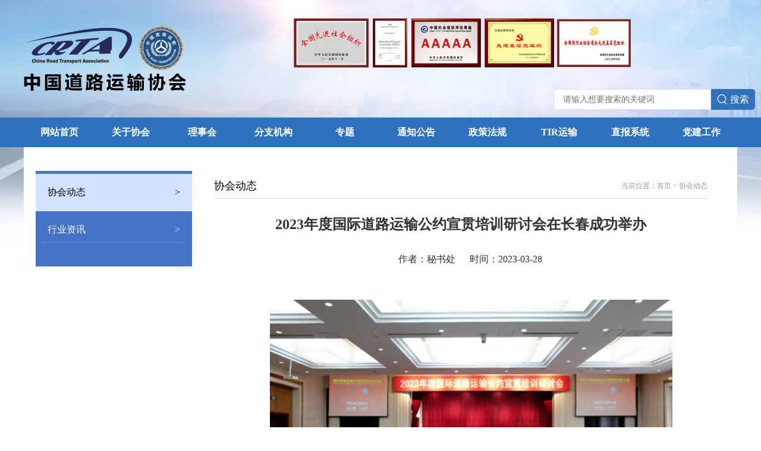

--- FILE ---
content_type: text/html;charset=UTF-8
request_url: https://www.crta.org.cn/details.html?id=11&contentId=2955
body_size: 5517
content:



<!DOCTYPE html>
<html lang="en">
<head>
	<meta charset="UTF-8">
	<title>详细信息--中国道路运输协会</title>
    <!-- 最新版本的 Bootstrap 核心 CSS 文件 -->
    <link rel="stylesheet" type="text/css" href="//www.crta.org.cn/webfile/static/css/bootstrap.min.css">
    <link rel="stylesheet" type="text/css" href="//www.crta.org.cn/webfile/static/css/style.css">
 
    <!-- 最新的 Bootstrap 核心 JavaScript 文件 -->
    <script type="text/javascript" src="//www.crta.org.cn/webfile/static/js/jquery.min.js"></script>
    <script type="text/javascript" src="//www.crta.org.cn/webfile/static/js/bootstrap.min.js"></script>
	<script type="text/javascript" src="//www.crta.org.cn/webfile/static/js/style.js"></script> 
</head>
<body>
	<div class="header">
		<a href="#"><img src="//www.crta.org.cn/webfile/static/images/logo.png"></a>
			<div  class="search">
			<div  class="searchInput"><input type="text" placeholder="请输入想要搜索的关键词" name="word" value="" onblur="if(value!=''){document.getElementById('search').href='search.html?word='+value+'&phrase=true'}"></div>
			<a type="submit" id="search" class="searchBtn"  title="搜索"><img src="//www.crta.org.cn/webfile/static/images/serch.svg">搜索</a>
		</div> 
	</div>
	<div class="navHead">
		<ul>
			<li><a href="index.html">网站首页</a></li>
			<li>
				<a  href="detail.html?id=2&contentId=2225">关于协会</a>
                <div class="childNav">
					                			<a href="//www.crta.org.cn/detail.html?id=2&amp;contentId=2225">协  会  简  介</a>
                			<a href="//www.crta.org.cn/detail.html?id=2&amp;contentId=2226">协  会  章  程</a>
                			<a href="//www.crta.org.cn/detail.html?id=2&amp;contentId=2228">主  要  领  导</a>
                			<a href="//www.crta.org.cn/detail.html?id=2&amp;contentId=2227">会  费  管  理</a>
                </div>
			</li>
			<li><a href="news.html?id=30">理事会</a></li>
			<li>
				<a href="detail.html?id=4&contentId=2229">分支机构</a>
				<div class="childNav">
                			<a href="//www.crta.org.cn/detail.html?id=4&amp;contentId=2229">客运与站场分会</a>
                			<a href="//www.crta.org.cn/detail.html?id=4&amp;contentId=2237">城市客运分会</a>
                			<a href="//www.crta.org.cn/detail.html?id=4&amp;contentId=2235">出租汽车与汽车租赁分会</a>
                			<a href="//www.crta.org.cn/detail.html?id=4&amp;contentId=2230">货运与物流分会</a>
                			<a href="//www.crta.org.cn/detail.html?id=4&amp;contentId=2236">国际道路运输分会</a>
                			<a href="//www.crta.org.cn/detail.html?id=4&amp;contentId=2240">大件运输分会</a>
                			<a href="//www.crta.org.cn/detail.html?id=4&amp;contentId=2238">集装箱运输分会</a>
                			<a href="//www.crta.org.cn/detail.html?id=4&amp;contentId=2231">危险品运输分会</a>
                			<a href="//www.crta.org.cn/detail.html?id=4&amp;contentId=2232">机动车驾驶培训分会</a>
                			<a href="//www.crta.org.cn/detail.html?id=4&amp;contentId=3401">服务综合运输工作委员会</a>
                			<a href="//www.crta.org.cn/detail.html?id=4&amp;contentId=3402">汽车后服务工作委员会</a>
                			<a href="//www.crta.org.cn/detail.html?id=4&amp;contentId=2239">文化和品牌建设工作委员会</a>
                			<a href="//www.crta.org.cn/detail.html?id=4&amp;contentId=2234">装备与安全工作委员会</a>
                			<a href="//www.crta.org.cn/detail.html?id=4&amp;contentId=2888">互联网租赁自行车工作委员会</a>
                			<a href="//www.crta.org.cn/detail.html?id=4&amp;contentId=3403">新业态从业人员工作委员会</a>
				</div>
			</li>
			<li>
				<a href="news.html?id=20">专题</a>
				<div class="childNav">
							<a href="//www.crta.org.cn/news.html?id=20">绿色货运</a>
							<a href="//www.crta.org.cn/news.html?id=21">百强诚信</a>
							<a href="//www.crta.org.cn/news.html?id=22">等级评价</a>
							<a href="//www.crta.org.cn/news.html?id=36">终身荣誉</a>
				</div>
			</li>
			<li><a href="news.html?id=28">通知公告</a></li>
			<li>
				<a href="news.html?id=23">政策法规</a>
				<div class="childNav">
							<a href="//www.crta.org.cn/news.html?id=23">相关法律</a>
							<a href="//www.crta.org.cn/news.html?id=24">行业法规</a>
							<a href="//www.crta.org.cn/news.html?id=25">部门规章</a>
				</div>
			</li>
			<li><a href="news.html?id=39">TIR运输</a>
				<div class="childNav">
							<a href="//www.crta.org.cn/news.html?id=39">公约介绍</a>
							<a href="//www.crta.org.cn/news.html?id=40">申请流程</a>
							<a href="//www.crta.org.cn/news.html?id=41">中国持证人</a>
							<a href="//www.crta.org.cn/news.html?id=42">统计数据</a>
							<a href="//www.crta.org.cn/news.html?id=43">学习材料</a>
							<a href="//www.crta.org.cn/news.html?id=44">行业动态</a>
				</div>
			</li>
			<li><a href="/reports/#/login"  target="_blank">直报系统</a></li>
			<li>
				<a href="news.html?id=26">党建工作</a>
				<div class="childNav">
							<a href="//www.crta.org.cn/news.html?id=26">机构设置</a>
							<a href="//www.crta.org.cn/news.html?id=27">支部活动</a>
				</div>
			</li>
		</ul>
		<div  style="clear: both;"></div>
	</div> 
	<div class="content">
        <div class="lf zuok1">
	    <!--侧导航 -->
	    <div class="cenav">
	      <ul>
	        			<li class="cenn"><a href="//www.crta.org.cn/news.html?id=11"><span>协会动态</span><b>&gt;</b></a></li>
	        			<li><a href="//www.crta.org.cn/news.html?id=12"><span>行业资讯</span><b>&gt;</b></a></li>
	      </ul>
	    </div>
 		</div>
 		<div class="cenRight">
		  <div class="qing abxt">
	        <div class="lf">协会动态</div>
	        <div class="rf wzdq">当前位置：首页<span> &gt; </span>协会动态</div>
	      </div>
 			<div class="cenRightContent">
 			   <h3 style="margin: 30px 0; text-align: center; font-weight: bold;">2023年度国际道路运输公约宣贯培训研讨会在长春成功举办</h3>
				<p style="text-align: center; "><span style="margin-right:20px;">作者：秘书处</span>
				<span>时间：2023-03-28</span></p>
 				<p><section><br/></section><p style="margin-top: 0px; margin-bottom: 24px; padding: 0px; outline: 0px; max-width: 100%; clear: both; min-height: 1em; color: rgb(34, 34, 34); font-family: system-ui, -apple-system, BlinkMacSystemFont, &quot;Helvetica Neue&quot;, &quot;PingFang SC&quot;, &quot;Hiragino Sans GB&quot;, &quot;Microsoft YaHei UI&quot;, &quot;Microsoft YaHei&quot;, Arial, sans-serif; font-size: 17px; letter-spacing: 0.621714px; white-space: normal; background-color: rgb(255, 255, 255); text-align: center; visibility: visible; box-sizing: border-box !important; overflow-wrap: break-word !important;"><img class="rich_pages wxw-img" src="//www.crta.org.cn/webfile/upload/2023/03-28/08-21-040058-1228659263.png" alt="图片" style="margin: 0px; padding: 0px; outline: 0px; max-width: 100%; box-sizing: border-box !important; overflow-wrap: break-word !important; vertical-align: bottom; height: auto !important; width: 677px; visibility: visible !important;"/></p><p style="margin-top: 0px; margin-bottom: 24px; padding: 0px; outline: 0px; max-width: 100%; clear: both; min-height: 1em; color: rgb(34, 34, 34); font-family: system-ui, -apple-system, BlinkMacSystemFont, &quot;Helvetica Neue&quot;, &quot;PingFang SC&quot;, &quot;Hiragino Sans GB&quot;, &quot;Microsoft YaHei UI&quot;, &quot;Microsoft YaHei&quot;, Arial, sans-serif; font-size: 17px; letter-spacing: 0.621714px; text-align: justify; text-indent: 0em; white-space: normal; background-color: rgb(255, 255, 255); line-height: 1.75em; visibility: visible; box-sizing: border-box !important; overflow-wrap: break-word !important;"><span style="margin: 0px; padding: 0px; outline: 0px; max-width: 100%; color: rgb(51, 51, 51); letter-spacing: normal; font-size: 16px; visibility: visible; box-sizing: border-box !important; overflow-wrap: break-word !important;">3月21日至23日，中国道路运输协会（下称我会）在吉林省长春市举办2023年度国际道路运输公约宣贯培训研讨会。我会会长王丽梅、交通运输部运输服务司二级调研员李良华、吉林省交通运输厅党组成员、副厅长朱韶星、我会副会长兼国际道路运输分会理事长范端炜、秘书长张光合、《中国道路运输<span style="margin: 0px; padding: 0px; outline: 0px; max-width: 100%; visibility: visible; box-sizing: border-box !important; overflow-wrap: break-word !important;">》</span>杂志社社长兼秘书处副秘书长刘云军等领导出席开幕式。来自全国17个省（自治区、直辖市）交通运输管理机构、海关、省级道路运输协会以及相关国际道路运输企业160余名代表参会。会议由高兮副秘书长主持。</span></p><p style="margin-top: 0px; margin-bottom: 24px; padding: 0px; outline: 0px; max-width: 100%; clear: both; min-height: 1em; color: rgb(34, 34, 34); font-family: system-ui, -apple-system, BlinkMacSystemFont, &quot;Helvetica Neue&quot;, &quot;PingFang SC&quot;, &quot;Hiragino Sans GB&quot;, &quot;Microsoft YaHei UI&quot;, &quot;Microsoft YaHei&quot;, Arial, sans-serif; font-size: 17px; letter-spacing: 0.621714px; text-align: justify; text-indent: 0em; white-space: normal; background-color: rgb(255, 255, 255); line-height: 1.75em; box-sizing: border-box !important; overflow-wrap: break-word !important;"><span style="margin: 0px; padding: 0px; outline: 0px; max-width: 100%; color: rgb(51, 51, 51); letter-spacing: normal; font-size: 16px; box-sizing: border-box !important; overflow-wrap: break-word !important;">本次宣贯培训研讨会，旨在学习贯彻国家便利运输委员会2023年第一次全体会议精神，深入落实《国家便利运输委员会2023年度重点工作任务安排》相关工作部署，通过宣贯培训国际道路运输便利化公约，满足企业对国际公约研讨、学习的业务需求，进一步推进国际道路运输便利化，加快推动国家便利运输高质量发展取得新突破。</span></p><p style="margin-top: 0px; margin-bottom: 24px; padding: 0px; outline: 0px; max-width: 100%; clear: both; min-height: 1em; color: rgb(34, 34, 34); font-family: system-ui, -apple-system, BlinkMacSystemFont, &quot;Helvetica Neue&quot;, &quot;PingFang SC&quot;, &quot;Hiragino Sans GB&quot;, &quot;Microsoft YaHei UI&quot;, &quot;Microsoft YaHei&quot;, Arial, sans-serif; font-size: 17px; letter-spacing: 0.621714px; white-space: normal; background-color: rgb(255, 255, 255); text-align: center; box-sizing: border-box !important; overflow-wrap: break-word !important;"><img class="rich_pages wxw-img" src="//www.crta.org.cn/webfile/upload/2023/03-28/08-21-0401661141492494.png" alt="图片" style="margin: 0px; padding: 0px; outline: 0px; max-width: 100%; box-sizing: border-box !important; overflow-wrap: break-word !important; vertical-align: bottom; height: auto !important; width: 677px; visibility: visible !important;"/></p><p style="margin-top: 0px; margin-bottom: 24px; padding: 0px; outline: 0px; max-width: 100%; clear: both; min-height: 1em; color: rgb(34, 34, 34); font-family: system-ui, -apple-system, BlinkMacSystemFont, &quot;Helvetica Neue&quot;, &quot;PingFang SC&quot;, &quot;Hiragino Sans GB&quot;, &quot;Microsoft YaHei UI&quot;, &quot;Microsoft YaHei&quot;, Arial, sans-serif; font-size: 17px; letter-spacing: 0.621714px; text-align: justify; text-indent: 0em; white-space: normal; background-color: rgb(255, 255, 255); line-height: 1.75em; box-sizing: border-box !important; overflow-wrap: break-word !important;"><span style="margin: 0px; padding: 0px; outline: 0px; max-width: 100%; color: rgb(51, 51, 51); letter-spacing: normal; font-size: 16px; box-sizing: border-box !important; overflow-wrap: break-word !important;">王丽梅会长在开幕式上讲话。她向交通运输部运输服务司和吉林省交通运输厅对此次培训工作的大力支持表示衷心感谢，对广大运输企业代表的到来表示热烈欢迎。</span></p><p style="margin-top: 0px; margin-bottom: 24px; padding: 0px; outline: 0px; max-width: 100%; clear: both; min-height: 1em; color: rgb(34, 34, 34); font-family: system-ui, -apple-system, BlinkMacSystemFont, &quot;Helvetica Neue&quot;, &quot;PingFang SC&quot;, &quot;Hiragino Sans GB&quot;, &quot;Microsoft YaHei UI&quot;, &quot;Microsoft YaHei&quot;, Arial, sans-serif; font-size: 17px; letter-spacing: 0.621714px; text-align: justify; text-indent: 0em; white-space: normal; background-color: rgb(255, 255, 255); line-height: 1.75em; box-sizing: border-box !important; overflow-wrap: break-word !important;"><span style="margin: 0px; padding: 0px; outline: 0px; max-width: 100%; color: rgb(51, 51, 51); letter-spacing: normal; font-size: 16px; box-sizing: border-box !important; overflow-wrap: break-word !important;">王丽梅指出，近年来，党和政府高度重视并推动国际道路运输事业的发展，按照国家便利运输委员会的要求，协会始终坚持持续大力宣贯推动国际道路运输便利化公约的应用。此次研讨会聚焦政策、规则和标准的学习，为全国各地道路运输企业、行业管理部门和关心国际道路运输行业发展的领导及行业人员搭建了共商发展大计、共同学习成长的平台，对于推动国际道路运输行业视野国际化、运输规范化和通关便利化具有重要意义。</span></p><p style="margin-top: 0px; margin-bottom: 24px; padding: 0px; outline: 0px; max-width: 100%; clear: both; min-height: 1em; color: rgb(34, 34, 34); font-family: system-ui, -apple-system, BlinkMacSystemFont, &quot;Helvetica Neue&quot;, &quot;PingFang SC&quot;, &quot;Hiragino Sans GB&quot;, &quot;Microsoft YaHei UI&quot;, &quot;Microsoft YaHei&quot;, Arial, sans-serif; font-size: 17px; letter-spacing: 0.621714px; text-align: justify; text-indent: 0em; white-space: normal; background-color: rgb(255, 255, 255); line-height: 1.75em; box-sizing: border-box !important; overflow-wrap: break-word !important;"><span style="margin: 0px; padding: 0px; outline: 0px; max-width: 100%; color: rgb(51, 51, 51); letter-spacing: normal; font-size: 16px; box-sizing: border-box !important; overflow-wrap: break-word !important;">王丽梅提出三点建议。一是要加快推进融合。运输企业要推进国际道路运输业务与现有业务的有机融合，拓展新业务、新渠道，促进企业规划、构建新的组织体系。二是要争取政府的支持指导。希望道路运输企业能够争取来自政府的政策支持和业务指导，积极解放思想，开拓创新，不断破除制约，与政府一道推动创新政策落地实施。三是及时反馈企业需求。各省级道路运输协会把收集企业的需求这项工作纳入到议事议程当中，及时向政府报告，方便政府作出决策。</span></p><p style="margin-top: 0px; margin-bottom: 24px; padding: 0px; outline: 0px; max-width: 100%; clear: both; min-height: 1em; color: rgb(34, 34, 34); font-family: system-ui, -apple-system, BlinkMacSystemFont, &quot;Helvetica Neue&quot;, &quot;PingFang SC&quot;, &quot;Hiragino Sans GB&quot;, &quot;Microsoft YaHei UI&quot;, &quot;Microsoft YaHei&quot;, Arial, sans-serif; font-size: 17px; letter-spacing: 0.621714px; white-space: normal; background-color: rgb(255, 255, 255); text-align: center; box-sizing: border-box !important; overflow-wrap: break-word !important;"><img class="rich_pages wxw-img" src="//www.crta.org.cn/webfile/upload/2023/03-28/08-21-040274-2125687373.png" alt="图片" style="margin: 0px; padding: 0px; outline: 0px; max-width: 100%; box-sizing: border-box !important; overflow-wrap: break-word !important; vertical-align: bottom; height: auto !important; width: 677px; visibility: visible !important;"/></p><p style="margin-top: 0px; margin-bottom: 24px; padding: 0px; outline: 0px; max-width: 100%; clear: both; min-height: 1em; color: rgb(34, 34, 34); font-family: system-ui, -apple-system, BlinkMacSystemFont, &quot;Helvetica Neue&quot;, &quot;PingFang SC&quot;, &quot;Hiragino Sans GB&quot;, &quot;Microsoft YaHei UI&quot;, &quot;Microsoft YaHei&quot;, Arial, sans-serif; font-size: 17px; letter-spacing: 0.621714px; text-align: justify; text-indent: 0em; white-space: normal; background-color: rgb(255, 255, 255); line-height: 1.75em; box-sizing: border-box !important; overflow-wrap: break-word !important;"><span style="margin: 0px; padding: 0px; outline: 0px; max-width: 100%; color: rgb(51, 51, 51); letter-spacing: normal; font-size: 16px; box-sizing: border-box !important; overflow-wrap: break-word !important;">吉林省交通运输厅党组成员、副厅长朱韶星对吉林省政策发展情况、道路运输情况等做了基本介绍。他表示，TIR运输系统是目前唯一的全球性跨境货运通关系统，通过简化通关程序和提高通关效率，能够有效促进发展国际道路货物运输产业，增强国内国际两个市场循环联动，推动共建“一带一路”，提升对外开放合作水平，是落实党的二十大报告精神，推进我国国际道路运输便利化发展的重要抓手。参会代表要充分利用此次搭建的平台，更加准确把握交通先行的方向和重点，为经济社会持续健康发展提供有力支撑和坚强保障，谱写国际道路运输行业发展的新篇章。</span></p><p style="margin-top: 0px; margin-bottom: 24px; padding: 0px; outline: 0px; max-width: 100%; clear: both; min-height: 1em; color: rgb(34, 34, 34); font-family: system-ui, -apple-system, BlinkMacSystemFont, &quot;Helvetica Neue&quot;, &quot;PingFang SC&quot;, &quot;Hiragino Sans GB&quot;, &quot;Microsoft YaHei UI&quot;, &quot;Microsoft YaHei&quot;, Arial, sans-serif; font-size: 17px; letter-spacing: 0.621714px; white-space: normal; background-color: rgb(255, 255, 255); text-align: center; box-sizing: border-box !important; overflow-wrap: break-word !important;"><img class="rich_pages wxw-img" src="//www.crta.org.cn/webfile/upload/2023/03-28/08-21-04038683126933.png" alt="图片" style="margin: 0px; padding: 0px; outline: 0px; max-width: 100%; box-sizing: border-box !important; overflow-wrap: break-word !important; vertical-align: bottom; height: auto !important; width: 677px; visibility: visible !important;"/></p><p style="margin-top: 0px; margin-bottom: 24px; padding: 0px; outline: 0px; max-width: 100%; clear: both; min-height: 1em; color: rgb(34, 34, 34); font-family: system-ui, -apple-system, BlinkMacSystemFont, &quot;Helvetica Neue&quot;, &quot;PingFang SC&quot;, &quot;Hiragino Sans GB&quot;, &quot;Microsoft YaHei UI&quot;, &quot;Microsoft YaHei&quot;, Arial, sans-serif; font-size: 17px; letter-spacing: 0.621714px; text-align: justify; text-indent: 0em; white-space: normal; background-color: rgb(255, 255, 255); line-height: 1.75em; box-sizing: border-box !important; overflow-wrap: break-word !important;"><span style="margin: 0px; padding: 0px; outline: 0px; max-width: 100%; color: rgb(51, 51, 51); letter-spacing: normal; font-size: 16px; box-sizing: border-box !important; overflow-wrap: break-word !important;">会上，来自中国道路运输协会、国际道路运输联盟（IRU）、海关、交通运输部公路科学研究院、重庆交通大学和吉林大学交通学院的行业专家教授和典型国际道路运输企业的企业家围绕TIR公约、ADR公约、GMS便运协定、国际道路运输韧性，以及TIR运输实践经验等专题开展了宣贯培训和研讨交流，为帮助道路运输企业利用公约开展国际货物便利运输业务奠定了理论知识和实践操作基础。</span></p><p style="margin-top: 0px; margin-bottom: 24px; padding: 0px; outline: 0px; max-width: 100%; clear: both; min-height: 1em; color: rgb(34, 34, 34); font-family: system-ui, -apple-system, BlinkMacSystemFont, &quot;Helvetica Neue&quot;, &quot;PingFang SC&quot;, &quot;Hiragino Sans GB&quot;, &quot;Microsoft YaHei UI&quot;, &quot;Microsoft YaHei&quot;, Arial, sans-serif; font-size: 17px; letter-spacing: 0.621714px; white-space: normal; background-color: rgb(255, 255, 255); text-align: center; box-sizing: border-box !important; overflow-wrap: break-word !important;"><img class="rich_pages wxw-img" src="//www.crta.org.cn/webfile/upload/2023/03-28/08-21-040497-1364746428.png" alt="图片" style="margin: 0px; padding: 0px; outline: 0px; max-width: 100%; box-sizing: border-box !important; overflow-wrap: break-word !important; vertical-align: bottom; height: auto !important; width: 677px; visibility: visible !important;"/></p><p style="margin-top: 0px; margin-bottom: 24px; padding: 0px; outline: 0px; max-width: 100%; clear: both; min-height: 1em; color: rgb(34, 34, 34); font-family: system-ui, -apple-system, BlinkMacSystemFont, &quot;Helvetica Neue&quot;, &quot;PingFang SC&quot;, &quot;Hiragino Sans GB&quot;, &quot;Microsoft YaHei UI&quot;, &quot;Microsoft YaHei&quot;, Arial, sans-serif; font-size: 17px; letter-spacing: 0.621714px; white-space: normal; background-color: rgb(255, 255, 255); text-align: center; box-sizing: border-box !important; overflow-wrap: break-word !important;"><img class="rich_pages wxw-img" src="//www.crta.org.cn/webfile/upload/2023/03-28/08-21-040623542566315.png" alt="图片" style="margin: 0px; padding: 0px; outline: 0px; max-width: 100%; box-sizing: border-box !important; overflow-wrap: break-word !important; vertical-align: bottom; height: auto !important; width: 677px; visibility: visible !important;"/></p><p style="margin-top: 0px; margin-bottom: 24px; padding: 0px; outline: 0px; max-width: 100%; clear: both; min-height: 1em; color: rgb(34, 34, 34); font-family: system-ui, -apple-system, BlinkMacSystemFont, &quot;Helvetica Neue&quot;, &quot;PingFang SC&quot;, &quot;Hiragino Sans GB&quot;, &quot;Microsoft YaHei UI&quot;, &quot;Microsoft YaHei&quot;, Arial, sans-serif; font-size: 17px; letter-spacing: 0.621714px; white-space: normal; background-color: rgb(255, 255, 255); text-align: center; box-sizing: border-box !important; overflow-wrap: break-word !important;"><img class="rich_pages wxw-img" src="//www.crta.org.cn/webfile/upload/2023/03-28/08-21-0407371498568716.png" alt="图片" style="margin: 0px; padding: 0px; outline: 0px; max-width: 100%; box-sizing: border-box !important; overflow-wrap: break-word !important; vertical-align: bottom; height: auto !important; width: 677px; visibility: visible !important;"/></p><p style="margin-top: 0px; margin-bottom: 24px; padding: 0px; outline: 0px; max-width: 100%; clear: both; min-height: 1em; color: rgb(34, 34, 34); font-family: system-ui, -apple-system, BlinkMacSystemFont, &quot;Helvetica Neue&quot;, &quot;PingFang SC&quot;, &quot;Hiragino Sans GB&quot;, &quot;Microsoft YaHei UI&quot;, &quot;Microsoft YaHei&quot;, Arial, sans-serif; font-size: 17px; letter-spacing: 0.621714px; text-align: justify; text-indent: 0em; white-space: normal; background-color: rgb(255, 255, 255); line-height: 1.75em; box-sizing: border-box !important; overflow-wrap: break-word !important;"><span style="margin: 0px; padding: 0px; outline: 0px; max-width: 100%; color: rgb(51, 51, 51); letter-spacing: normal; font-size: 16px; box-sizing: border-box !important; overflow-wrap: break-word !important;">会议期间，我会组织召开国际道路便利化运输工作座谈会。交通运输部运输服务司领导就保障国际供应链安全稳定助力双循环发展大局发表讲话。来自吉林、内蒙古、广西和黑龙江等国际道路运输管理部门相关负责同志、国际道路运输联盟专家、省级道路运输协会负责人以及各地道路运输企业家就口岸国际道路运输管理政策、运行现状、未来发展和存在问题进行深入交流。会议为进一步摸清掌握国际便利运输现状，深入推进“一带一路”建设，加快促进我国国际道路便利运输发展起到了积极的作用。</span></p><p><br/></p></p>
 			</div>
 		</div>
		<div style="clear:both"></div>
	</div>


<div class="footer">
	<div class="footerBox">
		<div>
			<p>
			<a href="detail.html?id=2&contentId=2225">协会简介</a> | 
			<a href="news.html?id=28">通知公告</a>  | 
			<a href="http://www.crta.org.cn/news.html?id=11">协会动态</a>  | 
			<a href="news.html?id=23">政策法规</a>  | 
			<a href="/reports/#/login">直报系统</a>  | 
			<a href="detail.html?id=35&contentId=2334">联系我们</a>  | 
			<p>Copyright @ 2012-2014 www.crta.org.cn All Rights Reserved <a href="https://beian.miit.gov.cn" target="_blank">京ICP备13053763号-1</a> 京公网备11010802014859号 </p>
<p>版权所有：中国道路运输协会 E-mail：crta@crta.org.cn 电话：010-58731825  技术支持：智联软件</p>
		</div>
		<img src="//www.crta.org.cn/webfile/static/images/erw.jpg">
	</div>
</div> 
</body>
</html>

--- FILE ---
content_type: text/css;charset=UTF-8
request_url: https://www.crta.org.cn/webfile/static/css/bootstrap.min.css
body_size: 135150
content:
!  * Bootstrap v3.3.7 (http://getbootstrap.com)  * Copyright 2011-2016 Twitter, Inc.  * Licensed under MIT (https://github.com/twbs/bootstrap/blob/master/LICENSE)  *//*! normalize.css v3.0.3 | MIT License | github.com/necolas/normalize.css */html {
font-family:sans-serif;
-webkit-text-size-adjust:100%;
-ms-text-size-adjust:100%
}
body {
 margin: 0
}
article, aside, details, figcaption, figure, footer, header, hgroup, main, menu, nav, section, summary {
 display: block
}
audio, canvas, progress, video {
 display: inline-block;
 vertical-align: baseline
}
audio:not([controls]) {
 display: none;
 height: 0
}
[hidden], template {
display:none
}
a {
 background-color: transparent
}
a:active, a:hover {
 outline: 0
}
abbr[title] {
 border-bottom: 1px dotted;
 overflow: hidden; 
 text-overflow: -o-ellipsis-lastline;
 text-overflow: ellipsis;
 display: -webkit-box;-webkit-line-clamp:2;-webkit-box-orient: vertical;
}
b, strong {
 font-weight: 700
}
dfn {
 font-style: italic
}
h1 {
 margin: .67em 0;
 font-size: 2em
}
mark {
 color: #000;
 background: #ff0
}
small {
 font-size: 80%
}
sub, sup {
 position: relative;
 font-size: 75%;
 line-height: 0;
 vertical-align: baseline
}
sup {
 top: -.5em
}
sub {
 bottom: -.25em
}
img {
 border: 0
}
svg:not(:root) {
 overflow: hidden
}
figure {
 margin: 1em 40px
}
hr {
 height: 0;
 -webkit-box-sizing: content-box;
 -moz-box-sizing: content-box;
 box-sizing: content-box
}
pre {
 overflow: auto
}
code, kbd, pre, samp {
 font-family: monospace, monospace;
 font-size: 1em
}
button, input, optgroup, select, textarea {
 margin: 0;
 font: inherit;
 color: inherit
}
button {
 overflow: visible
}
button, select {
 text-transform: none
}
button, html input[type=button], input[type=reset], input[type=submit] {
 -webkit-appearance: button;
 cursor: pointer
}
button[disabled], html input[disabled] {
 cursor: default
}
button::-moz-focus-inner, input::-moz-focus-inner {
padding:0;
border:0
}
input {
 line-height: normal
}
input[type=checkbox], input[type=radio] {
 -webkit-box-sizing: border-box;
 -moz-box-sizing: border-box;
 box-sizing: border-box;
 padding: 0
}
input[type=number]::-webkit-inner-spin-button, input[type=number]::-webkit-outer-spin-button {
height:auto
}
input[type=search] {
 -webkit-box-sizing: content-box;
 -moz-box-sizing: content-box;
 box-sizing: content-box;
 -webkit-appearance: textfield
}
input[type=search]::-webkit-search-cancel-button, input[type=search]::-webkit-search-decoration {
-webkit-appearance:none
}
fieldset {
 padding: .35em .625em .75em;
 margin: 0 2px;
 border: 1px solid silver
}
legend {
 padding: 0;
 border: 0
}
textarea {
 overflow: auto
}
optgroup {
 font-weight: 700
}
table {
 border-spacing: 0;
 border-collapse: collapse
}
td, th {
 padding: 0
}/*! Source: https://github.com/h5bp/html5-boilerplate/blob/master/src/css/main.css */
@media print {
*, :after, :before {
 color: #000!important;
 text-shadow: none!important;
 background: 0 0!important;
 -webkit-box-shadow: none!important;
 box-shadow: none!important
}
a, a:visited {
 text-decoration: underline
}
a[href]:after {
 content: " (" attr(href) ")"
}
abbr[title]:after {
 content: " (" attr(title) ")"
}
a[href^="javascript:"]:after, a[href^="#"]:after {
 content: ""
}
blockquote, pre {
 border: 1px solid #999;
 page-break-inside: avoid
}
thead {
 display: table-header-group
}
img, tr {
 page-break-inside: avoid
}
img {
 max-width: 100%!important
}
h2, h3, p {
 orphans: 3;
 widows: 3
}
h2, h3 {
 page-break-after: avoid
}
.navbar {
 display: none
}
.btn>.caret, .dropup>.btn>.caret {
 border-top-color: #000!important
}
.label {
 border: 1px solid #000
}
.table {
 border-collapse: collapse!important
}
.table td, .table th {
 background-color: #fff!important
}
.table-bordered td, .table-bordered th {
 border: 1px solid #ddd!important
}
}
@font-face {
 font-family: 'Glyphicons Halflings';
 src: url(../fonts/glyphicons-halflings-regular.eot);
 src: url(../fonts/glyphicons-halflings-regular.eot?#iefix) 
 format('embedded-opentype'), url(../fonts/glyphicons-halflings-regular.woff2) 
 format('woff2'), url(../fonts/glyphicons-halflings-regular.woff) 
 format('woff'), url(../fonts/glyphicons-halflings-regular.ttf) 
 format('truetype'), url(../fonts/glyphicons-halflings-regular.svg#glyphicons_halflingsregular) 
 format('svg')
}
.glyphicon {
 position: relative;
 top: 1px;
 display: inline-block;
 font-family: 'Glyphicons Halflings';
 font-style: normal;
 font-weight: 400;
 line-height: 1;
 -webkit-font-smoothing: antialiased;
 -moz-osx-font-smoothing: grayscale
}
.glyphicon-asterisk:before {
 content: "\002a"
}
.glyphicon-plus:before {
 content: "\002b"
}
.glyphicon-eur:before, .glyphicon-euro:before {
 content: "\20ac"
}
.glyphicon-minus:before {
 content: "\2212"
}
.glyphicon-cloud:before {
 content: "\2601"
}
.glyphicon-envelope:before {
 content: "\2709"
}
.glyphicon-pencil:before {
 content: "\270f"
}
.glyphicon-glass:before {
 content: "\e001"
}
.glyphicon-music:before {
 content: "\e002"
}
.glyphicon-search:before {
 content: "\e003"
}
.glyphicon-heart:before {
 content: "\e005"
}
.glyphicon-star:before {
 content: "\e006"
}
.glyphicon-star-empty:before {
 content: "\e007"
}
.glyphicon-user:before {
 content: "\e008"
}
.glyphicon-film:before {
 content: "\e009"
}
.glyphicon-th-large:before {
 content: "\e010"
}
.glyphicon-th:before {
 content: "\e011"
}
.glyphicon-th-list:before {
 content: "\e012"
}
.glyphicon-ok:before {
 content: "\e013"
}
.glyphicon-remove:before {
 content: "\e014"
}
.glyphicon-zoom-in:before {
 content: "\e015"
}
.glyphicon-zoom-out:before {
 content: "\e016"
}
.glyphicon-off:before {
 content: "\e017"
}
.glyphicon-signal:before {
 content: "\e018"
}
.glyphicon-cog:before {
 content: "\e019"
}
.glyphicon-trash:before {
 content: "\e020"
}
.glyphicon-home:before {
 content: "\e021"
}
.glyphicon-file:before {
 content: "\e022"
}
.glyphicon-time:before {
 content: "\e023"
}
.glyphicon-road:before {
 content: "\e024"
}
.glyphicon-download-alt:before {
 content: "\e025"
}
.glyphicon-download:before {
 content: "\e026"
}
.glyphicon-upload:before {
 content: "\e027"
}
.glyphicon-inbox:before {
 content: "\e028"
}
.glyphicon-play-circle:before {
 content: "\e029"
}
.glyphicon-repeat:before {
 content: "\e030"
}
.glyphicon-refresh:before {
 content: "\e031"
}
.glyphicon-list-alt:before {
 content: "\e032"
}
.glyphicon-lock:before {
 content: "\e033"
}
.glyphicon-flag:before {
 content: "\e034"
}
.glyphicon-headphones:before {
 content: "\e035"
}
.glyphicon-volume-off:before {
 content: "\e036"
}
.glyphicon-volume-down:before {
 content: "\e037"
}
.glyphicon-volume-up:before {
 content: "\e038"
}
.glyphicon-qrcode:before {
 content: "\e039"
}
.glyphicon-barcode:before {
 content: "\e040"
}
.glyphicon-tag:before {
 content: "\e041"
}
.glyphicon-tags:before {
 content: "\e042"
}
.glyphicon-book:before {
 content: "\e043"
}
.glyphicon-bookmark:before {
 content: "\e044"
}
.glyphicon-print:before {
 content: "\e045"
}
.glyphicon-camera:before {
 content: "\e046"
}
.glyphicon-font:before {
 content: "\e047"
}
.glyphicon-bold:before {
 content: "\e048"
}
.glyphicon-italic:before {
 content: "\e049"
}
.glyphicon-text-height:before {
 content: "\e050"
}
.glyphicon-text-width:before {
 content: "\e051"
}
.glyphicon-align-left:before {
 content: "\e052"
}
.glyphicon-align-center:before {
 content: "\e053"
}
.glyphicon-align-right:before {
 content: "\e054"
}
.glyphicon-align-justify:before {
 content: "\e055"
}
.glyphicon-list:before {
 content: "\e056"
}
.glyphicon-indent-left:before {
 content: "\e057"
}
.glyphicon-indent-right:before {
 content: "\e058"
}
.glyphicon-facetime-video:before {
 content: "\e059"
}
.glyphicon-picture:before {
 content: "\e060"
}
.glyphicon-map-marker:before {
 content: "\e062"
}
.glyphicon-adjust:before {
 content: "\e063"
}
.glyphicon-tint:before {
 content: "\e064"
}
.glyphicon-edit:before {
 content: "\e065"
}
.glyphicon-share:before {
 content: "\e066"
}
.glyphicon-check:before {
 content: "\e067"
}
.glyphicon-move:before {
 content: "\e068"
}
.glyphicon-step-backward:before {
 content: "\e069"
}
.glyphicon-fast-backward:before {
 content: "\e070"
}
.glyphicon-backward:before {
 content: "\e071"
}
.glyphicon-play:before {
 content: "\e072"
}
.glyphicon-pause:before {
 content: "\e073"
}
.glyphicon-stop:before {
 content: "\e074"
}
.glyphicon-forward:before {
 content: "\e075"
}
.glyphicon-fast-forward:before {
 content: "\e076"
}
.glyphicon-step-forward:before {
 content: "\e077"
}
.glyphicon-eject:before {
 content: "\e078"
}
.glyphicon-chevron-left:before {
 content: "\e079"
}
.glyphicon-chevron-right:before {
 content: "\e080"
}
.glyphicon-plus-sign:before {
 content: "\e081"
}
.glyphicon-minus-sign:before {
 content: "\e082"
}
.glyphicon-remove-sign:before {
 content: "\e083"
}
.glyphicon-ok-sign:before {
 content: "\e084"
}
.glyphicon-question-sign:before {
 content: "\e085"
}
.glyphicon-info-sign:before {
 content: "\e086"
}
.glyphicon-screenshot:before {
 content: "\e087"
}
.glyphicon-remove-circle:before {
 content: "\e088"
}
.glyphicon-ok-circle:before {
 content: "\e089"
}
.glyphicon-ban-circle:before {
 content: "\e090"
}
.glyphicon-arrow-left:before {
 content: "\e091"
}
.glyphicon-arrow-right:before {
 content: "\e092"
}
.glyphicon-arrow-up:before {
 content: "\e093"
}
.glyphicon-arrow-down:before {
 content: "\e094"
}
.glyphicon-share-alt:before {
 content: "\e095"
}
.glyphicon-resize-full:before {
 content: "\e096"
}
.glyphicon-resize-small:before {
 content: "\e097"
}
.glyphicon-exclamation-sign:before {
 content: "\e101"
}
.glyphicon-gift:before {
 content: "\e102"
}
.glyphicon-leaf:before {
 content: "\e103"
}
.glyphicon-fire:before {
 content: "\e104"
}
.glyphicon-eye-open:before {
 content: "\e105"
}
.glyphicon-eye-close:before {
 content: "\e106"
}
.glyphicon-warning-sign:before {
 content: "\e107"
}
.glyphicon-plane:before {
 content: "\e108"
}
.glyphicon-calendar:before {
 content: "\e109"
}
.glyphicon-random:before {
 content: "\e110"
}
.glyphicon-comment:before {
 content: "\e111"
}
.glyphicon-magnet:before {
 content: "\e112"
}
.glyphicon-chevron-up:before {
 content: "\e113"
}
.glyphicon-chevron-down:before {
 content: "\e114"
}
.glyphicon-retweet:before {
 content: "\e115"
}
.glyphicon-shopping-cart:before {
 content: "\e116"
}
.glyphicon-folder-close:before {
 content: "\e117"
}
.glyphicon-folder-open:before {
 content: "\e118"
}
.glyphicon-resize-vertical:before {
 content: "\e119"
}
.glyphicon-resize-horizontal:before {
 content: "\e120"
}
.glyphicon-hdd:before {
 content: "\e121"
}
.glyphicon-bullhorn:before {
 content: "\e122"
}
.glyphicon-bell:before {
 content: "\e123"
}
.glyphicon-certificate:before {
 content: "\e124"
}
.glyphicon-thumbs-up:before {
 content: "\e125"
}
.glyphicon-thumbs-down:before {
 content: "\e126"
}
.glyphicon-hand-right:before {
 content: "\e127"
}
.glyphicon-hand-left:before {
 content: "\e128"
}
.glyphicon-hand-up:before {
 content: "\e129"
}
.glyphicon-hand-down:before {
 content: "\e130"
}
.glyphicon-circle-arrow-right:before {
 content: "\e131"
}
.glyphicon-circle-arrow-left:before {
 content: "\e132"
}
.glyphicon-circle-arrow-up:before {
 content: "\e133"
}
.glyphicon-circle-arrow-down:before {
 content: "\e134"
}
.glyphicon-globe:before {
 content: "\e135"
}
.glyphicon-wrench:before {
 content: "\e136"
}
.glyphicon-tasks:before {
 content: "\e137"
}
.glyphicon-filter:before {
 content: "\e138"
}
.glyphicon-briefcase:before {
 content: "\e139"
}
.glyphicon-fullscreen:before {
 content: "\e140"
}
.glyphicon-dashboard:before {
 content: "\e141"
}
.glyphicon-paperclip:before {
 content: "\e142"
}
.glyphicon-heart-empty:before {
 content: "\e143"
}
.glyphicon-link:before {
 content: "\e144"
}
.glyphicon-phone:before {
 content: "\e145"
}
.glyphicon-pushpin:before {
 content: "\e146"
}
.glyphicon-usd:before {
 content: "\e148"
}
.glyphicon-gbp:before {
 content: "\e149"
}
.glyphicon-sort:before {
 content: "\e150"
}
.glyphicon-sort-by-alphabet:before {
 content: "\e151"
}
.glyphicon-sort-by-alphabet-alt:before {
 content: "\e152"
}
.glyphicon-sort-by-order:before {
 content: "\e153"
}
.glyphicon-sort-by-order-alt:before {
 content: "\e154"
}
.glyphicon-sort-by-attributes:before {
 content: "\e155"
}
.glyphicon-sort-by-attributes-alt:before {
 content: "\e156"
}
.glyphicon-unchecked:before {
 content: "\e157"
}
.glyphicon-expand:before {
 content: "\e158"
}
.glyphicon-collapse-down:before {
 content: "\e159"
}
.glyphicon-collapse-up:before {
 content: "\e160"
}
.glyphicon-log-in:before {
 content: "\e161"
}
.glyphicon-flash:before {
 content: "\e162"
}
.glyphicon-log-out:before {
 content: "\e163"
}
.glyphicon-new-window:before {
 content: "\e164"
}
.glyphicon-record:before {
 content: "\e165"
}
.glyphicon-save:before {
 content: "\e166"
}
.glyphicon-open:before {
 content: "\e167"
}
.glyphicon-saved:before {
 content: "\e168"
}
.glyphicon-import:before {
 content: "\e169"
}
.glyphicon-export:before {
 content: "\e170"
}
.glyphicon-send:before {
 content: "\e171"
}
.glyphicon-floppy-disk:before {
 content: "\e172"
}
.glyphicon-floppy-saved:before {
 content: "\e173"
}
.glyphicon-floppy-remove:before {
 content: "\e174"
}
.glyphicon-floppy-save:before {
 content: "\e175"
}
.glyphicon-floppy-open:before {
 content: "\e176"
}
.glyphicon-credit-card:before {
 content: "\e177"
}
.glyphicon-transfer:before {
 content: "\e178"
}
.glyphicon-cutlery:before {
 content: "\e179"
}
.glyphicon-header:before {
 content: "\e180"
}
.glyphicon-compressed:before {
 content: "\e181"
}
.glyphicon-earphone:before {
 content: "\e182"
}
.glyphicon-phone-alt:before {
 content: "\e183"
}
.glyphicon-tower:before {
 content: "\e184"
}
.glyphicon-stats:before {
 content: "\e185"
}
.glyphicon-sd-video:before {
 content: "\e186"
}
.glyphicon-hd-video:before {
 content: "\e187"
}
.glyphicon-subtitles:before {
 content: "\e188"
}
.glyphicon-sound-stereo:before {
 content: "\e189"
}
.glyphicon-sound-dolby:before {
 content: "\e190"
}
.glyphicon-sound-5-1:before {
 content: "\e191"
}
.glyphicon-sound-6-1:before {
 content: "\e192"
}
.glyphicon-sound-7-1:before {
 content: "\e193"
}
.glyphicon-copyright-mark:before {
 content: "\e194"
}
.glyphicon-registration-mark:before {
 content: "\e195"
}
.glyphicon-cloud-download:before {
 content: "\e197"
}
.glyphicon-cloud-upload:before {
 content: "\e198"
}
.glyphicon-tree-conifer:before {
 content: "\e199"
}
.glyphicon-tree-deciduous:before {
 content: "\e200"
}
.glyphicon-cd:before {
 content: "\e201"
}
.glyphicon-save-file:before {
 content: "\e202"
}
.glyphicon-open-file:before {
 content: "\e203"
}
.glyphicon-level-up:before {
 content: "\e204"
}
.glyphicon-copy:before {
 content: "\e205"
}
.glyphicon-paste:before {
 content: "\e206"
}
.glyphicon-alert:before {
 content: "\e209"
}
.glyphicon-equalizer:before {
 content: "\e210"
}
.glyphicon-king:before {
 content: "\e211"
}
.glyphicon-queen:before {
 content: "\e212"
}
.glyphicon-pawn:before {
 content: "\e213"
}
.glyphicon-bishop:before {
 content: "\e214"
}
.glyphicon-knight:before {
 content: "\e215"
}
.glyphicon-baby-formula:before {
 content: "\e216"
}
.glyphicon-tent:before {
 content: "\26fa"
}
.glyphicon-blackboard:before {
 content: "\e218"
}
.glyphicon-bed:before {
 content: "\e219"
}
.glyphicon-apple:before {
 content: "\f8ff"
}
.glyphicon-erase:before {
 content: "\e221"
}
.glyphicon-hourglass:before {
 content: "\231b"
}
.glyphicon-lamp:before {
 content: "\e223"
}
.glyphicon-duplicate:before {
 content: "\e224"
}
.glyphicon-piggy-bank:before {
 content: "\e225"
}
.glyphicon-scissors:before {
 content: "\e226"
}
.glyphicon-bitcoin:before {
 content: "\e227"
}
.glyphicon-btc:before {
 content: "\e227"
}
.glyphicon-xbt:before {
 content: "\e227"
}
.glyphicon-yen:before {
 content: "\00a5"
}
.glyphicon-jpy:before {
 content: "\00a5"
}
.glyphicon-ruble:before {
 content: "\20bd"
}
.glyphicon-rub:before {
 content: "\20bd"
}
.glyphicon-scale:before {
 content: "\e230"
}
.glyphicon-ice-lolly:before {
 content: "\e231"
}
.glyphicon-ice-lolly-tasted:before {
 content: "\e232"
}
.glyphicon-education:before {
 content: "\e233"
}
.glyphicon-option-horizontal:before {
 content: "\e234"
}
.glyphicon-option-vertical:before {
 content: "\e235"
}
.glyphicon-menu-hamburger:before {
 content: "\e236"
}
.glyphicon-modal-window:before {
 content: "\e237"
}
.glyphicon-oil:before {
 content: "\e238"
}
.glyphicon-grain:before {
 content: "\e239"
}
.glyphicon-sunglasses:before {
 content: "\e240"
}
.glyphicon-text-size:before {
 content: "\e241"
}
.glyphicon-text-color:before {
 content: "\e242"
}
.glyphicon-text-background:before {
 content: "\e243"
}
.glyphicon-object-align-top:before {
 content: "\e244"
}
.glyphicon-object-align-bottom:before {
 content: "\e245"
}
.glyphicon-object-align-horizontal:before {
 content: "\e246"
}
.glyphicon-object-align-left:before {
 content: "\e247"
}
.glyphicon-object-align-vertical:before {
 content: "\e248"
}
.glyphicon-object-align-right:before {
 content: "\e249"
}
.glyphicon-triangle-right:before {
 content: "\e250"
}
.glyphicon-triangle-left:before {
 content: "\e251"
}
.glyphicon-triangle-bottom:before {
 content: "\e252"
}
.glyphicon-triangle-top:before {
 content: "\e253"
}
.glyphicon-console:before {
 content: "\e254"
}
.glyphicon-superscript:before {
 content: "\e255"
}
.glyphicon-subscript:before {
 content: "\e256"
}
.glyphicon-menu-left:before {
 content: "\e257"
}
.glyphicon-menu-right:before {
 content: "\e258"
}
.glyphicon-menu-down:before {
 content: "\e259"
}
.glyphicon-menu-up:before {
 content: "\e260"
}
* {
 -webkit-box-sizing: border-box;
 -moz-box-sizing: border-box;
 box-sizing: border-box
}
:after, :before {
 -webkit-box-sizing: border-box;
 -moz-box-sizing: border-box;
 box-sizing: border-box
}
html {
 font-size: 10px;
 -webkit-tap-highlight-color: rgba(0,0,0,0)
}
body {
 font-family: "Helvetica Neue", Helvetica, Arial, sans-serif;
 font-size: 14px;
 line-height: 1.42857143;
 color: #333;
 background-color: #fff
}
button, input, select, textarea {
 font-family: inherit;
 font-size: inherit;
 line-height: inherit
}
a {
 color: #3f51b5;
 text-decoration: none
}

a:focus {
 outline: 5px auto -webkit-focus-ring-color;
 outline-offset: -2px
}
figure {
 margin: 0
}
img {
 vertical-align: middle
}
.carousel-inner>.item>a>img, .carousel-inner>.item>img, .img-responsive, .thumbnail a>img, .thumbnail>img {
 display: block;
 max-width: 100%;
 height: auto
}
.img-rounded {
 border-radius: 6px
}
.img-thumbnail {
 display: inline-block;
 max-width: 100%;
 height: auto;
 padding: 4px;
 line-height: 1.42857143;
 background-color: #fff;
 border: 1px solid #ddd;
 border-radius: 4px;
 -webkit-transition: all .2s ease-in-out;
 -o-transition: all .2s ease-in-out;
 transition: all .2s ease-in-out
}
.img-circle {
 border-radius: 50%
}
hr {
 margin-top: 20px;
 margin-bottom: 20px;
 border: 0;
 border-top: 1px solid #eee
}
.sr-only {
 position: absolute;
 width: 1px;
 height: 1px;
 padding: 0;
 margin: -1px;
 overflow: hidden;
 clip: rect(0,0,0,0);
 border: 0
}
.sr-only-focusable:active, .sr-only-focusable:focus {
 position: static;
 width: auto;
 height: auto;
 margin: 0;
 overflow: visible;
 clip: auto
}
[role=button] {
cursor:pointer
}
.h1, .h2, .h3, .h4, .h5, .h6, h1, h2, h3, h4, h5, h6 {
 font-family: inherit;
 font-weight: 500;
 line-height: 1.1;
 color: inherit
}
.h1 .small, .h1 small, .h2 .small, .h2 small, .h3 .small, .h3 small, .h4 .small, .h4 small, .h5 .small, .h5 small, .h6 .small, .h6 small, h1 .small, h1 small, h2 .small, h2 small, h3 .small, h3 small, h4 .small, h4 small, h5 .small, h5 small, h6 .small, h6 small {
 font-weight: 400;
 line-height: 1;
 color: #777
}
.h1, .h2, .h3, h1, h2, h3 {
 margin-top: 20px;
 margin-bottom: 10px
}
.h1 .small, .h1 small, .h2 .small, .h2 small, .h3 .small, .h3 small, h1 .small, h1 small, h2 .small, h2 small, h3 .small, h3 small {
 font-size: 65%
}
.h4, .h5, .h6, h4, h5, h6 {
 margin-top: 10px;
 margin-bottom: 10px
}
.h4 .small, .h4 small, .h5 .small, .h5 small, .h6 .small, .h6 small, h4 .small, h4 small, h5 .small, h5 small, h6 .small, h6 small {
 font-size: 75%
}
.h1, h1 {
 font-size: 36px
}
.h2, h2 {
 font-size: 30px
}
.h3, h3 {
 font-size: 24px
}
.h4, h4 {
 font-size: 18px
}
.h5, h5 {
 font-size: 14px
}
.h6, h6 {
 font-size: 12px
}
p {
 margin: 0 0 10px;
}
.lead {
 margin-bottom: 20px;
 font-size: 16px;
 font-weight: 300;
 line-height: 1.4
}
@media (min-width:768px) {
.lead {
 font-size: 21px
}
}
.small, small {
 font-size: 85%
}
.mark, mark {
 padding: .2em;
 background-color: #fcf8e3
}
.text-left {
 text-align: left
}
.text-right {
 text-align: right
}
.text-center {
 text-align: center
}
.text-justify {
 text-align: justify
}
.text-nowrap {
 white-space: nowrap
}
.text-lowercase {
 text-transform: lowercase
}
.text-uppercase {
 text-transform: uppercase
}
.text-capitalize {
 text-transform: capitalize
}
.text-muted {
 color: #777
}
.text-primary {
 color: #3f51b5
}
a.text-primary:focus, a.text-primary:hover {
 color: #286090
}
.text-success {
 color: #3c763d
}
a.text-success:focus, a.text-success:hover {
 color: #2b542c
}
.text-info {
 color: #31708f
}
a.text-info:focus, a.text-info:hover {
 color: #245269
}
.text-warning {
 color: #8a6d3b
}
a.text-warning:focus, a.text-warning:hover {
 color: #66512c
}
.text-danger {
 color: #a94442
}
a.text-danger:focus, a.text-danger:hover {
 color: #843534
}
.bg-primary {
 color: #fff;
 background-color: #3f51b5
}
a.bg-primary:focus, a.bg-primary:hover {
 background-color: #286090
}
.bg-success {
 background-color: #dff0d8
}
a.bg-success:focus, a.bg-success:hover {
 background-color: #c1e2b3
}
.bg-info {
 background-color: #d9edf7
}
a.bg-info:focus, a.bg-info:hover {
 background-color: #afd9ee
}
.bg-warning {
 background-color: #fcf8e3
}
a.bg-warning:focus, a.bg-warning:hover {
 background-color: #f7ecb5
}
.bg-danger {
 background-color: #f2dede
}
a.bg-danger:focus, a.bg-danger:hover {
 background-color: #e4b9b9
}
.page-header {
 padding-bottom: 9px;
 margin: 40px 0 20px;
 border-bottom: 1px solid #eee
}
ol, ul {
 margin-top: 0;
 margin-bottom: 10px
}
ol ol, ol ul, ul ol, ul ul {
 margin-bottom: 0
}
.list-unstyled {
 padding-left: 0;
 list-style: none
}
.list-inline {
 padding-left: 0;
 margin-left: -5px;
 list-style: none
}
.list-inline>li {
 display: inline-block;
 padding-right: 5px;
 padding-left: 5px
}
dl {
 margin-top: 0;
 margin-bottom: 20px
}
dd, dt {
 line-height: 1.42857143
}
dt {
 font-weight: 700
}
dd {
 margin-left: 0
}
@media (min-width:768px) {
.dl-horizontal dt {
 float: left;
 width: 160px;
 overflow: hidden;
 clear: left;
 text-align: right;
 text-overflow: ellipsis;
 white-space: nowrap
}
.dl-horizontal dd {
 margin-left: 180px
}
}
abbr[data-original-title], abbr[title] {
 cursor: help;
 border-bottom: 1px dotted #777
}
.initialism {
 font-size: 90%;
 text-transform: uppercase
}
blockquote {
 padding: 10px 20px;
 margin: 0 0 20px;
 font-size: 17.5px;
 border-left: 5px solid #eee
}
blockquote ol:last-child, blockquote p:last-child, blockquote ul:last-child {
 margin-bottom: 0
}
blockquote .small, blockquote footer, blockquote small {
 display: block;
 font-size: 80%;
 line-height: 1.42857143;
 color: #777
}
blockquote .small:before, blockquote footer:before, blockquote small:before {
 content: '\2014 \00A0'
}
.blockquote-reverse, blockquote.pull-right {
 padding-right: 15px;
 padding-left: 0;
 text-align: right;
 border-right: 5px solid #eee;
 border-left: 0
}
.blockquote-reverse .small:before, .blockquote-reverse footer:before, .blockquote-reverse small:before, blockquote.pull-right .small:before, blockquote.pull-right footer:before, blockquote.pull-right small:before {
 content: ''
}
.blockquote-reverse .small:after, .blockquote-reverse footer:after, .blockquote-reverse small:after, blockquote.pull-right .small:after, blockquote.pull-right footer:after, blockquote.pull-right small:after {
 content: '\00A0 \2014'
}
address {
 margin-bottom: 20px;
 font-style: normal;
 line-height: 1.42857143
}
code, kbd, pre, samp {
 font-family: Menlo, Monaco, Consolas, "Courier New", monospace
}
code {
 padding: 2px 4px;
 font-size: 90%;
 color: #c7254e;
 background-color: #f9f2f4;
 border-radius: 4px
}
kbd {
 padding: 2px 4px;
 font-size: 90%;
 color: #fff;
 background-color: #333;
 border-radius: 3px;
 -webkit-box-shadow: inset 0 -1px 0 rgba(0,0,0,.25);
 box-shadow: inset 0 -1px 0 rgba(0,0,0,.25)
}
kbd kbd {
 padding: 0;
 font-size: 100%;
 font-weight: 700;
 -webkit-box-shadow: none;
 box-shadow: none
}
pre {
 display: block;
 padding: 9.5px;
 margin: 0 0 10px;
 font-size: 13px;
 line-height: 1.42857143;
 color: #333;
 word-break: break-all;
 word-wrap: break-word;
 background-color: #f5f5f5;
 border: 1px solid #ccc;
 border-radius: 4px
}
pre code {
 padding: 0;
 font-size: inherit;
 color: inherit;
 white-space: pre-wrap;
 background-color: transparent;
 border-radius: 0
}
.pre-scrollable {
 max-height: 340px;
 overflow-y: scroll
}
.container {
 padding-right: 15px;
 padding-left: 15px;
 margin-right: auto;
 margin-left: auto
}
@media (min-width:768px) {
.container {
 width: 750px
}
}
@media (min-width:992px) {
.container {
 width: 970px
}
}
@media (min-width:1200px) {
.container {
 width: 1170px
}
}
.container-fluid {
 padding-right: 15px;
 padding-left: 15px;
 margin-right: auto;
 margin-left: auto
}
.row {
 margin-right: -15px;
 margin-left: -15px
}
.col-lg-1, .col-lg-10, .col-lg-11, .col-lg-12, .col-lg-2, .col-lg-3, .col-lg-4, .col-lg-5, .col-lg-6, .col-lg-7, .col-lg-8, .col-lg-9, .col-md-1, .col-md-10, .col-md-11, .col-md-12, .col-md-2, .col-md-3, .col-md-4, .col-md-5, .col-md-6, .col-md-7, .col-md-8, .col-md-9, .col-sm-1, .col-sm-10, .col-sm-11, .col-sm-12, .col-sm-2, .col-sm-3, .col-sm-4, .col-sm-5, .col-sm-6, .col-sm-7, .col-sm-8, .col-sm-9, .col-xs-1, .col-xs-10, .col-xs-11, .col-xs-12, .col-xs-2, .col-xs-3, .col-xs-4, .col-xs-5, .col-xs-6, .col-xs-7, .col-xs-8, .col-xs-9 {
 position: relative;
 min-height: 1px;
 padding-right: 15px;
 padding-left: 15px
}
.col-xs-1, .col-xs-10, .col-xs-11, .col-xs-12, .col-xs-2, .col-xs-3, .col-xs-4, .col-xs-5, .col-xs-6, .col-xs-7, .col-xs-8, .col-xs-9 {
 float: left
}
.col-xs-12 {
 width: 100%
}
.col-xs-11 {
 width: 91.66666667%
}
.col-xs-10 {
 width: 83.33333333%
}
.col-xs-9 {
 width: 75%
}
.col-xs-8 {
 width: 66.66666667%
}
.col-xs-7 {
 width: 58.33333333%
}
.col-xs-6 {
 width: 50%
}
.col-xs-5 {
 width: 41.66666667%
}
.col-xs-4 {
 width: 33.33333333%
}
.col-xs-3 {
 width: 25%
}
.col-xs-2 {
 width: 16.66666667%
}
.col-xs-1 {
 width: 8.33333333%
}
.col-xs-pull-12 {
 right: 100%
}
.col-xs-pull-11 {
 right: 91.66666667%
}
.col-xs-pull-10 {
 right: 83.33333333%
}
.col-xs-pull-9 {
 right: 75%
}
.col-xs-pull-8 {
 right: 66.66666667%
}
.col-xs-pull-7 {
 right: 58.33333333%
}
.col-xs-pull-6 {
 right: 50%
}
.col-xs-pull-5 {
 right: 41.66666667%
}
.col-xs-pull-4 {
 right: 33.33333333%
}
.col-xs-pull-3 {
 right: 25%
}
.col-xs-pull-2 {
 right: 16.66666667%
}
.col-xs-pull-1 {
 right: 8.33333333%
}
.col-xs-pull-0 {
 right: auto
}
.col-xs-push-12 {
 left: 100%
}
.col-xs-push-11 {
 left: 91.66666667%
}
.col-xs-push-10 {
 left: 83.33333333%
}
.col-xs-push-9 {
 left: 75%
}
.col-xs-push-8 {
 left: 66.66666667%
}
.col-xs-push-7 {
 left: 58.33333333%
}
.col-xs-push-6 {
 left: 50%
}
.col-xs-push-5 {
 left: 41.66666667%
}
.col-xs-push-4 {
 left: 33.33333333%
}
.col-xs-push-3 {
 left: 25%
}
.col-xs-push-2 {
 left: 16.66666667%
}
.col-xs-push-1 {
 left: 8.33333333%
}
.col-xs-push-0 {
 left: auto
}
.col-xs-offset-12 {
 margin-left: 100%
}
.col-xs-offset-11 {
 margin-left: 91.66666667%
}
.col-xs-offset-10 {
 margin-left: 83.33333333%
}
.col-xs-offset-9 {
 margin-left: 75%
}
.col-xs-offset-8 {
 margin-left: 66.66666667%
}
.col-xs-offset-7 {
 margin-left: 58.33333333%
}
.col-xs-offset-6 {
 margin-left: 50%
}
.col-xs-offset-5 {
 margin-left: 41.66666667%
}
.col-xs-offset-4 {
 margin-left: 33.33333333%
}
.col-xs-offset-3 {
 margin-left: 25%
}
.col-xs-offset-2 {
 margin-left: 16.66666667%
}
.col-xs-offset-1 {
 margin-left: 8.33333333%
}
.col-xs-offset-0 {
 margin-left: 0
}
@media (min-width:768px) {
.col-sm-1, .col-sm-10, .col-sm-11, .col-sm-12, .col-sm-2, .col-sm-3, .col-sm-4, .col-sm-5, .col-sm-6, .col-sm-7, .col-sm-8, .col-sm-9 {
 float: left
}
.col-sm-12 {
 width: 100%
}
.col-sm-11 {
 width: 91.66666667%
}
.col-sm-10 {
 width: 83.33333333%
}
.col-sm-9 {
 width: 75%
}
.col-sm-8 {
 width: 66.66666667%
}
.col-sm-7 {
 width: 58.33333333%
}
.col-sm-6 {
 width: 50%
}
.col-sm-5 {
 width: 41.66666667%
}
.col-sm-4 {
 width: 33.33333333%
}
.col-sm-3 {
 width: 25%
}
.col-sm-2 {
 width: 16.66666667%
}
.col-sm-1 {
 width: 8.33333333%
}
.col-sm-pull-12 {
 right: 100%
}
.col-sm-pull-11 {
 right: 91.66666667%
}
.col-sm-pull-10 {
 right: 83.33333333%
}
.col-sm-pull-9 {
 right: 75%
}
.col-sm-pull-8 {
 right: 66.66666667%
}
.col-sm-pull-7 {
 right: 58.33333333%
}
.col-sm-pull-6 {
 right: 50%
}
.col-sm-pull-5 {
 right: 41.66666667%
}
.col-sm-pull-4 {
 right: 33.33333333%
}
.col-sm-pull-3 {
 right: 25%
}
.col-sm-pull-2 {
 right: 16.66666667%
}
.col-sm-pull-1 {
 right: 8.33333333%
}
.col-sm-pull-0 {
 right: auto
}
.col-sm-push-12 {
 left: 100%
}
.col-sm-push-11 {
 left: 91.66666667%
}
.col-sm-push-10 {
 left: 83.33333333%
}
.col-sm-push-9 {
 left: 75%
}
.col-sm-push-8 {
 left: 66.66666667%
}
.col-sm-push-7 {
 left: 58.33333333%
}
.col-sm-push-6 {
 left: 50%
}
.col-sm-push-5 {
 left: 41.66666667%
}
.col-sm-push-4 {
 left: 33.33333333%
}
.col-sm-push-3 {
 left: 25%
}
.col-sm-push-2 {
 left: 16.66666667%
}
.col-sm-push-1 {
 left: 8.33333333%
}
.col-sm-push-0 {
 left: auto
}
.col-sm-offset-12 {
 margin-left: 100%
}
.col-sm-offset-11 {
 margin-left: 91.66666667%
}
.col-sm-offset-10 {
 margin-left: 83.33333333%
}
.col-sm-offset-9 {
 margin-left: 75%
}
.col-sm-offset-8 {
 margin-left: 66.66666667%
}
.col-sm-offset-7 {
 margin-left: 58.33333333%
}
.col-sm-offset-6 {
 margin-left: 50%
}
.col-sm-offset-5 {
 margin-left: 41.66666667%
}
.col-sm-offset-4 {
 margin-left: 33.33333333%
}
.col-sm-offset-3 {
 margin-left: 25%
}
.col-sm-offset-2 {
 margin-left: 16.66666667%
}
.col-sm-offset-1 {
 margin-left: 8.33333333%
}
.col-sm-offset-0 {
 margin-left: 0
}
}
@media (min-width:992px) {
.col-md-1, .col-md-10, .col-md-11, .col-md-12, .col-md-2, .col-md-3, .col-md-4, .col-md-5, .col-md-6, .col-md-7, .col-md-8, .col-md-9 {
 float: left
}
.col-md-12 {
 width: 100%
}
.col-md-11 {
 width: 91.66666667%
}
.col-md-10 {
 width: 83.33333333%
}
.col-md-9 {
 width: 75%
}
.col-md-8 {
 width: 66.66666667%
}
.col-md-7 {
 width: 58.33333333%
}
.col-md-6 {
 width: 50%
}
.col-md-5 {
 width: 41.66666667%
}
.col-md-4 {
 width: 33.33333333%
}
.col-md-3 {
 width: 25%
}
.col-md-2 {
 width: 16.66666667%
}
.col-md-1 {
 width: 8.33333333%
}
.col-md-pull-12 {
 right: 100%
}
.col-md-pull-11 {
 right: 91.66666667%
}
.col-md-pull-10 {
 right: 83.33333333%
}
.col-md-pull-9 {
 right: 75%
}
.col-md-pull-8 {
 right: 66.66666667%
}
.col-md-pull-7 {
 right: 58.33333333%
}
.col-md-pull-6 {
 right: 50%
}
.col-md-pull-5 {
 right: 41.66666667%
}
.col-md-pull-4 {
 right: 33.33333333%
}
.col-md-pull-3 {
 right: 25%
}
.col-md-pull-2 {
 right: 16.66666667%
}
.col-md-pull-1 {
 right: 8.33333333%
}
.col-md-pull-0 {
 right: auto
}
.col-md-push-12 {
 left: 100%
}
.col-md-push-11 {
 left: 91.66666667%
}
.col-md-push-10 {
 left: 83.33333333%
}
.col-md-push-9 {
 left: 75%
}
.col-md-push-8 {
 left: 66.66666667%
}
.col-md-push-7 {
 left: 58.33333333%
}
.col-md-push-6 {
 left: 50%
}
.col-md-push-5 {
 left: 41.66666667%
}
.col-md-push-4 {
 left: 33.33333333%
}
.col-md-push-3 {
 left: 25%
}
.col-md-push-2 {
 left: 16.66666667%
}
.col-md-push-1 {
 left: 8.33333333%
}
.col-md-push-0 {
 left: auto
}
.col-md-offset-12 {
 margin-left: 100%
}
.col-md-offset-11 {
 margin-left: 91.66666667%
}
.col-md-offset-10 {
 margin-left: 83.33333333%
}
.col-md-offset-9 {
 margin-left: 75%
}
.col-md-offset-8 {
 margin-left: 66.66666667%
}
.col-md-offset-7 {
 margin-left: 58.33333333%
}
.col-md-offset-6 {
 margin-left: 50%
}
.col-md-offset-5 {
 margin-left: 41.66666667%
}
.col-md-offset-4 {
 margin-left: 33.33333333%
}
.col-md-offset-3 {
 margin-left: 25%
}
.col-md-offset-2 {
 margin-left: 16.66666667%
}
.col-md-offset-1 {
 margin-left: 8.33333333%
}
.col-md-offset-0 {
 margin-left: 0
}
}
@media (min-width:1200px) {
.col-lg-1, .col-lg-10, .col-lg-11, .col-lg-12, .col-lg-2, .col-lg-3, .col-lg-4, .col-lg-5, .col-lg-6, .col-lg-7, .col-lg-8, .col-lg-9 {
 float: left
}
.col-lg-12 {
 width: 100%
}
.col-lg-11 {
 width: 91.66666667%
}
.col-lg-10 {
 width: 83.33333333%
}
.col-lg-9 {
 width: 75%
}
.col-lg-8 {
 width: 66.66666667%
}
.col-lg-7 {
 width: 58.33333333%
}
.col-lg-6 {
 width: 50%
}
.col-lg-5 {
 width: 41.66666667%
}
.col-lg-4 {
 width: 33.33333333%
}
.col-lg-3 {
 width: 25%
}
.col-lg-2 {
 width: 16.66666667%
}
.col-lg-1 {
 width: 8.33333333%
}
.col-lg-pull-12 {
 right: 100%
}
.col-lg-pull-11 {
 right: 91.66666667%
}
.col-lg-pull-10 {
 right: 83.33333333%
}
.col-lg-pull-9 {
 right: 75%
}
.col-lg-pull-8 {
 right: 66.66666667%
}
.col-lg-pull-7 {
 right: 58.33333333%
}
.col-lg-pull-6 {
 right: 50%
}
.col-lg-pull-5 {
 right: 41.66666667%
}
.col-lg-pull-4 {
 right: 33.33333333%
}
.col-lg-pull-3 {
 right: 25%
}
.col-lg-pull-2 {
 right: 16.66666667%
}
.col-lg-pull-1 {
 right: 8.33333333%
}
.col-lg-pull-0 {
 right: auto
}
.col-lg-push-12 {
 left: 100%
}
.col-lg-push-11 {
 left: 91.66666667%
}
.col-lg-push-10 {
 left: 83.33333333%
}
.col-lg-push-9 {
 left: 75%
}
.col-lg-push-8 {
 left: 66.66666667%
}
.col-lg-push-7 {
 left: 58.33333333%
}
.col-lg-push-6 {
 left: 50%
}
.col-lg-push-5 {
 left: 41.66666667%
}
.col-lg-push-4 {
 left: 33.33333333%
}
.col-lg-push-3 {
 left: 25%
}
.col-lg-push-2 {
 left: 16.66666667%
}
.col-lg-push-1 {
 left: 8.33333333%
}
.col-lg-push-0 {
 left: auto
}
.col-lg-offset-12 {
 margin-left: 100%
}
.col-lg-offset-11 {
 margin-left: 91.66666667%
}
.col-lg-offset-10 {
 margin-left: 83.33333333%
}
.col-lg-offset-9 {
 margin-left: 75%
}
.col-lg-offset-8 {
 margin-left: 66.66666667%
}
.col-lg-offset-7 {
 margin-left: 58.33333333%
}
.col-lg-offset-6 {
 margin-left: 50%
}
.col-lg-offset-5 {
 margin-left: 41.66666667%
}
.col-lg-offset-4 {
 margin-left: 33.33333333%
}
.col-lg-offset-3 {
 margin-left: 25%
}
.col-lg-offset-2 {
 margin-left: 16.66666667%
}
.col-lg-offset-1 {
 margin-left: 8.33333333%
}
.col-lg-offset-0 {
 margin-left: 0
}
}
table {
 background-color: transparent
}
caption {
 padding-top: 8px;
 padding-bottom: 8px;
 color: #777;
 text-align: left
}
th {
 text-align: left
}
.table {
 width: 100%;
 max-width: 100%;
 margin-bottom: 20px
}
.table>tbody>tr>td, .table>tbody>tr>th, .table>tfoot>tr>td, .table>tfoot>tr>th, .table>thead>tr>td, .table>thead>tr>th {
 padding: 8px;
 line-height: 1.42857143;
 vertical-align: top;
 border-top: 1px solid #ddd
}
.table>thead>tr>th {
 vertical-align: bottom;
 border-bottom: 2px solid #ddd
}
.table>caption+thead>tr:first-child>td, .table>caption+thead>tr:first-child>th, .table>colgroup+thead>tr:first-child>td, .table>colgroup+thead>tr:first-child>th, .table>thead:first-child>tr:first-child>td, .table>thead:first-child>tr:first-child>th {
 border-top: 0
}
.table>tbody+tbody {
 border-top: 2px solid #ddd
}
.table .table {
 background-color: #fff
}
.table-condensed>tbody>tr>td, .table-condensed>tbody>tr>th, .table-condensed>tfoot>tr>td, .table-condensed>tfoot>tr>th, .table-condensed>thead>tr>td, .table-condensed>thead>tr>th {
 padding: 5px
}
.table-bordered {
 border: 1px solid #ddd
}
.table-bordered>tbody>tr>td, .table-bordered>tbody>tr>th, .table-bordered>tfoot>tr>td, .table-bordered>tfoot>tr>th, .table-bordered>thead>tr>td, .table-bordered>thead>tr>th {
 border: 1px solid #ddd
}
.table-bordered>thead>tr>td, .table-bordered>thead>tr>th {
 border-bottom-width: 2px
}
.table-striped>tbody>tr:nth-of-type(odd) {
 background-color: #f9f9f9
}
.table-hover>tbody>tr:hover {
 background-color: #f5f5f5
}
table col[class*=col-] {
 position: static;
 display: table-column;
 float: none
}
table td[class*=col-], table th[class*=col-] {
 position: static;
 display: table-cell;
 float: none
}
.table>tbody>tr.active>td, .table>tbody>tr.active>th, .table>tbody>tr>td.active, .table>tbody>tr>th.active, .table>tfoot>tr.active>td, .table>tfoot>tr.active>th, .table>tfoot>tr>td.active, .table>tfoot>tr>th.active, .table>thead>tr.active>td, .table>thead>tr.active>th, .table>thead>tr>td.active, .table>thead>tr>th.active {
 background-color: #f5f5f5
}
.table-hover>tbody>tr.active:hover>td, .table-hover>tbody>tr.active:hover>th, .table-hover>tbody>tr:hover>.active, .table-hover>tbody>tr>td.active:hover, .table-hover>tbody>tr>th.active:hover {
 background-color: #e8e8e8
}
.table>tbody>tr.success>td, .table>tbody>tr.success>th, .table>tbody>tr>td.success, .table>tbody>tr>th.success, .table>tfoot>tr.success>td, .table>tfoot>tr.success>th, .table>tfoot>tr>td.success, .table>tfoot>tr>th.success, .table>thead>tr.success>td, .table>thead>tr.success>th, .table>thead>tr>td.success, .table>thead>tr>th.success {
 background-color: #dff0d8
}
.table-hover>tbody>tr.success:hover>td, .table-hover>tbody>tr.success:hover>th, .table-hover>tbody>tr:hover>.success, .table-hover>tbody>tr>td.success:hover, .table-hover>tbody>tr>th.success:hover {
 background-color: #d0e9c6
}
.table>tbody>tr.info>td, .table>tbody>tr.info>th, .table>tbody>tr>td.info, .table>tbody>tr>th.info, .table>tfoot>tr.info>td, .table>tfoot>tr.info>th, .table>tfoot>tr>td.info, .table>tfoot>tr>th.info, .table>thead>tr.info>td, .table>thead>tr.info>th, .table>thead>tr>td.info, .table>thead>tr>th.info {
 background-color: #d9edf7
}
.table-hover>tbody>tr.info:hover>td, .table-hover>tbody>tr.info:hover>th, .table-hover>tbody>tr:hover>.info, .table-hover>tbody>tr>td.info:hover, .table-hover>tbody>tr>th.info:hover {
 background-color: #c4e3f3
}
.table>tbody>tr.warning>td, .table>tbody>tr.warning>th, .table>tbody>tr>td.warning, .table>tbody>tr>th.warning, .table>tfoot>tr.warning>td, .table>tfoot>tr.warning>th, .table>tfoot>tr>td.warning, .table>tfoot>tr>th.warning, .table>thead>tr.warning>td, .table>thead>tr.warning>th, .table>thead>tr>td.warning, .table>thead>tr>th.warning {
 background-color: #fcf8e3
}
.table-hover>tbody>tr.warning:hover>td, .table-hover>tbody>tr.warning:hover>th, .table-hover>tbody>tr:hover>.warning, .table-hover>tbody>tr>td.warning:hover, .table-hover>tbody>tr>th.warning:hover {
 background-color: #faf2cc
}
.table>tbody>tr.danger>td, .table>tbody>tr.danger>th, .table>tbody>tr>td.danger, .table>tbody>tr>th.danger, .table>tfoot>tr.danger>td, .table>tfoot>tr.danger>th, .table>tfoot>tr>td.danger, .table>tfoot>tr>th.danger, .table>thead>tr.danger>td, .table>thead>tr.danger>th, .table>thead>tr>td.danger, .table>thead>tr>th.danger {
 background-color: #f2dede
}
.table-hover>tbody>tr.danger:hover>td, .table-hover>tbody>tr.danger:hover>th, .table-hover>tbody>tr:hover>.danger, .table-hover>tbody>tr>td.danger:hover, .table-hover>tbody>tr>th.danger:hover {
 background-color: #ebcccc
}
.table-responsive {
 min-height: .01%;
 overflow-x: auto
}
@media screen and (max-width:767px) {
.table-responsive {
 width: 100%;
 margin-bottom: 15px;
 overflow-y: hidden;
 -ms-overflow-style: -ms-autohiding-scrollbar;
 border: 1px solid #ddd
}
.table-responsive>.table {
 margin-bottom: 0
}
.table-responsive>.table>tbody>tr>td, .table-responsive>.table>tbody>tr>th, .table-responsive>.table>tfoot>tr>td, .table-responsive>.table>tfoot>tr>th, .table-responsive>.table>thead>tr>td, .table-responsive>.table>thead>tr>th {
 white-space: nowrap
}
.table-responsive>.table-bordered {
 border: 0
}
.table-responsive>.table-bordered>tbody>tr>td:first-child, .table-responsive>.table-bordered>tbody>tr>th:first-child, .table-responsive>.table-bordered>tfoot>tr>td:first-child, .table-responsive>.table-bordered>tfoot>tr>th:first-child, .table-responsive>.table-bordered>thead>tr>td:first-child, .table-responsive>.table-bordered>thead>tr>th:first-child {
 border-left: 0
}
.table-responsive>.table-bordered>tbody>tr>td:last-child, .table-responsive>.table-bordered>tbody>tr>th:last-child, .table-responsive>.table-bordered>tfoot>tr>td:last-child, .table-responsive>.table-bordered>tfoot>tr>th:last-child, .table-responsive>.table-bordered>thead>tr>td:last-child, .table-responsive>.table-bordered>thead>tr>th:last-child {
 border-right: 0
}
.table-responsive>.table-bordered>tbody>tr:last-child>td, .table-responsive>.table-bordered>tbody>tr:last-child>th, .table-responsive>.table-bordered>tfoot>tr:last-child>td, .table-responsive>.table-bordered>tfoot>tr:last-child>th {
 border-bottom: 0
}
}
fieldset {
 min-width: 0;
 padding: 0;
 margin: 0;
 border: 0
}
legend {
 display: block;
 width: 100%;
 padding: 0;
 margin-bottom: 20px;
 font-size: 21px;
 line-height: inherit;
 color: #333;
 border: 0;
 border-bottom: 1px solid #e5e5e5
}
label {
 display: inline-block;
 max-width: 100%;
 margin-bottom: 5px;
 font-weight: 700
}
input[type=search] {
 -webkit-box-sizing: border-box;
 -moz-box-sizing: border-box;
 box-sizing: border-box
}
input[type=checkbox], input[type=radio] {
 margin: 4px 0 0;
 margin-top: 1px\9;
 line-height: normal
}
input[type=file] {
 display: block
}
input[type=range] {
 display: block;
 width: 100%
}
select[multiple], select[size] {
 height: auto
}
input[type=file]:focus, input[type=checkbox]:focus, input[type=radio]:focus {
 outline: 5px auto -webkit-focus-ring-color;
 outline-offset: -2px
}
output {
 display: block;
 padding-top: 7px;
 font-size: 14px;
 line-height: 1.42857143;
 color: #555
}
.form-control {
 display: block;
 width: 100%;
 height: 34px;
 padding: 6px 12px;
 font-size: 14px;
 line-height: 1.42857143;
 color: #555;
 background-color: #fff;
 background-image: none;
 border: 1px solid #ccc;
 border-radius: 4px;
 -webkit-box-shadow: inset 0 1px 1px rgba(0,0,0,.075);
 box-shadow: inset 0 1px 1px rgba(0,0,0,.075);
 -webkit-transition: border-color ease-in-out .15s, -webkit-box-shadow ease-in-out .15s;
 -o-transition: border-color ease-in-out .15s, box-shadow ease-in-out .15s;
 transition: border-color ease-in-out .15s, box-shadow ease-in-out .15s
}
.form-control:focus {
 border-color: #66afe9;
 outline: 0;
 -webkit-box-shadow: inset 0 1px 1px rgba(0,0,0,.075), 0 0 8px rgba(102,175,233,.6);
 box-shadow: inset 0 1px 1px rgba(0,0,0,.075), 0 0 8px rgba(102,175,233,.6)
}
.form-control::-moz-placeholder {
color:#999;
opacity:1
}
.form-control:-ms-input-placeholder {
color:#999
}
.form-control::-webkit-input-placeholder {
color:#999
}
.form-control::-ms-expand {
background-color:transparent;
border:0
}
.form-control[disabled], .form-control[readonly], fieldset[disabled] .form-control {
 background-color: #eee;
 opacity: 1
}
.form-control[disabled], fieldset[disabled] .form-control {
 cursor: not-allowed
}
textarea.form-control {
 height: auto
}
input[type=search] {
 -webkit-appearance: none
}
@media screen and (-webkit-min-device-pixel-ratio:0) {
input[type=date].form-control, input[type=time].form-control, input[type=datetime-local].form-control, input[type=month].form-control {
 line-height: 34px
}
.input-group-sm input[type=date], .input-group-sm input[type=time], .input-group-sm input[type=datetime-local], .input-group-sm input[type=month], input[type=date].input-sm, input[type=time].input-sm, input[type=datetime-local].input-sm, input[type=month].input-sm {
 line-height: 30px
}
.input-group-lg input[type=date], .input-group-lg input[type=time], .input-group-lg input[type=datetime-local], .input-group-lg input[type=month], input[type=date].input-lg, input[type=time].input-lg, input[type=datetime-local].input-lg, input[type=month].input-lg {
 line-height: 46px
}
}
.form-group {
 margin-bottom: 15px
}
.checkbox, .radio {
 position: relative;
 display: block;
 margin-top: 10px;
 margin-bottom: 10px
}
.checkbox label, .radio label {
 min-height: 20px;
 padding-left: 20px;
 margin-bottom: 0;
 font-weight: 400;
 cursor: pointer
}
.checkbox input[type=checkbox], .checkbox-inline input[type=checkbox], .radio input[type=radio], .radio-inline input[type=radio] {
 position: absolute;
 margin-top: 4px\9;
 margin-left: -20px
}
.checkbox+.checkbox, .radio+.radio {
 margin-top: -5px
}
.checkbox-inline, .radio-inline {
 position: relative;
 display: inline-block;
 padding-left: 20px;
 margin-bottom: 0;
 font-weight: 400;
 vertical-align: middle;
 cursor: pointer
}
.checkbox-inline+.checkbox-inline, .radio-inline+.radio-inline {
 margin-top: 0;
 margin-left: 10px
}
fieldset[disabled] input[type=checkbox], fieldset[disabled] input[type=radio], input[type=checkbox].disabled, input[type=checkbox][disabled], input[type=radio].disabled, input[type=radio][disabled] {
 cursor: not-allowed
}
.checkbox-inline.disabled, .radio-inline.disabled, fieldset[disabled] .checkbox-inline, fieldset[disabled] .radio-inline {
 cursor: not-allowed
}
.checkbox.disabled label, .radio.disabled label, fieldset[disabled] .checkbox label, fieldset[disabled] .radio label {
 cursor: not-allowed
}
.form-control-static {
 min-height: 34px;
 padding-top: 7px;
 padding-bottom: 7px;
 margin-bottom: 0
}
.form-control-static.input-lg, .form-control-static.input-sm {
 padding-right: 0;
 padding-left: 0
}
.input-sm {
 height: 30px;
 padding: 5px 10px;
 font-size: 12px;
 line-height: 1.5;
 border-radius: 3px
}
select.input-sm {
 height: 30px;
 line-height: 30px
}
select[multiple].input-sm, textarea.input-sm {
 height: auto
}
.form-group-sm .form-control {
 height: 30px;
 padding: 5px 10px;
 font-size: 12px;
 line-height: 1.5;
 border-radius: 3px
}
.form-group-sm select.form-control {
 height: 30px;
 line-height: 30px
}
.form-group-sm select[multiple].form-control, .form-group-sm textarea.form-control {
 height: auto
}
.form-group-sm .form-control-static {
 height: 30px;
 min-height: 32px;
 padding: 6px 10px;
 font-size: 12px;
 line-height: 1.5
}
.input-lg {
 height: 46px;
 padding: 10px 16px;
 font-size: 18px;
 line-height: 1.3333333;
 border-radius: 6px
}
select.input-lg {
 height: 46px;
 line-height: 46px
}
select[multiple].input-lg, textarea.input-lg {
 height: auto
}
.form-group-lg .form-control {
 height: 46px;
 padding: 10px 16px;
 font-size: 18px;
 line-height: 1.3333333;
 border-radius: 6px
}
.form-group-lg select.form-control {
 height: 46px;
 line-height: 46px
}
.form-group-lg select[multiple].form-control, .form-group-lg textarea.form-control {
 height: auto
}
.form-group-lg .form-control-static {
 height: 46px;
 min-height: 38px;
 padding: 11px 16px;
 font-size: 18px;
 line-height: 1.3333333
}
.has-feedback {
 position: relative
}
.has-feedback .form-control {
 padding-right: 42.5px
}
.form-control-feedback {
 position: absolute;
 top: 0;
 right: 0;
 z-index: 2;
 display: block;
 width: 34px;
 height: 34px;
 line-height: 34px;
 text-align: center;
 pointer-events: none
}
.form-group-lg .form-control+.form-control-feedback, .input-group-lg+.form-control-feedback, .input-lg+.form-control-feedback {
 width: 46px;
 height: 46px;
 line-height: 46px
}
.form-group-sm .form-control+.form-control-feedback, .input-group-sm+.form-control-feedback, .input-sm+.form-control-feedback {
 width: 30px;
 height: 30px;
 line-height: 30px
}
.has-success .checkbox, .has-success .checkbox-inline, .has-success .control-label, .has-success .help-block, .has-success .radio, .has-success .radio-inline, .has-success.checkbox label, .has-success.checkbox-inline label, .has-success.radio label, .has-success.radio-inline label {
 color: #3c763d
}
.has-success .form-control {
 border-color: #3c763d;
 -webkit-box-shadow: inset 0 1px 1px rgba(0,0,0,.075);
 box-shadow: inset 0 1px 1px rgba(0,0,0,.075)
}
.has-success .form-control:focus {
 border-color: #2b542c;
 -webkit-box-shadow: inset 0 1px 1px rgba(0,0,0,.075), 0 0 6px #67b168;
 box-shadow: inset 0 1px 1px rgba(0,0,0,.075), 0 0 6px #67b168
}
.has-success .input-group-addon {
 color: #3c763d;
 background-color: #dff0d8;
 border-color: #3c763d
}
.has-success .form-control-feedback {
 color: #3c763d
}
.has-warning .checkbox, .has-warning .checkbox-inline, .has-warning .control-label, .has-warning .help-block, .has-warning .radio, .has-warning .radio-inline, .has-warning.checkbox label, .has-warning.checkbox-inline label, .has-warning.radio label, .has-warning.radio-inline label {
 color: #8a6d3b
}
.has-warning .form-control {
 border-color: #8a6d3b;
 -webkit-box-shadow: inset 0 1px 1px rgba(0,0,0,.075);
 box-shadow: inset 0 1px 1px rgba(0,0,0,.075)
}
.has-warning .form-control:focus {
 border-color: #66512c;
 -webkit-box-shadow: inset 0 1px 1px rgba(0,0,0,.075), 0 0 6px #c0a16b;
 box-shadow: inset 0 1px 1px rgba(0,0,0,.075), 0 0 6px #c0a16b
}
.has-warning .input-group-addon {
 color: #8a6d3b;
 background-color: #fcf8e3;
 border-color: #8a6d3b
}
.has-warning .form-control-feedback {
 color: #8a6d3b
}
.has-error .checkbox, .has-error .checkbox-inline, .has-error .control-label, .has-error .help-block, .has-error .radio, .has-error .radio-inline, .has-error.checkbox label, .has-error.checkbox-inline label, .has-error.radio label, .has-error.radio-inline label {
 color: #a94442
}
.has-error .form-control {
 border-color: #a94442;
 -webkit-box-shadow: inset 0 1px 1px rgba(0,0,0,.075);
 box-shadow: inset 0 1px 1px rgba(0,0,0,.075)
}
.has-error .form-control:focus {
 border-color: #843534;
 -webkit-box-shadow: inset 0 1px 1px rgba(0,0,0,.075), 0 0 6px #ce8483;
 box-shadow: inset 0 1px 1px rgba(0,0,0,.075), 0 0 6px #ce8483
}
.has-error .input-group-addon {
 color: #a94442;
 background-color: #f2dede;
 border-color: #a94442
}
.has-error .form-control-feedback {
 color: #a94442
}
.has-feedback label~.form-control-feedback {
 top: 25px
}
.has-feedback label.sr-only~.form-control-feedback {
 top: 0
}
.help-block {
 display: block;
 margin-top: 5px;
 margin-bottom: 10px;
 color: #737373
}
@media (min-width:768px) {
.form-inline .form-group {
 display: inline-block;
 margin-bottom: 0;
 vertical-align: middle
}
.form-inline .form-control {
 display: inline-block;
 width: auto;
 vertical-align: middle
}
.form-inline .form-control-static {
 display: inline-block
}
.form-inline .input-group {
 display: inline-table;
 vertical-align: middle
}
.form-inline .input-group .form-control, .form-inline .input-group .input-group-addon, .form-inline .input-group .input-group-btn {
 width: auto
}
.form-inline .input-group>.form-control {
 width: 100%
}
.form-inline .control-label {
 margin-bottom: 0;
 vertical-align: middle
}
.form-inline .checkbox, .form-inline .radio {
 display: inline-block;
 margin-top: 0;
 margin-bottom: 0;
 vertical-align: middle
}
.form-inline .checkbox label, .form-inline .radio label {
 padding-left: 0
}
.form-inline .checkbox input[type=checkbox], .form-inline .radio input[type=radio] {
 position: relative;
 margin-left: 0
}
.form-inline .has-feedback .form-control-feedback {
 top: 0
}
}
.form-horizontal .checkbox, .form-horizontal .checkbox-inline, .form-horizontal .radio, .form-horizontal .radio-inline {
 padding-top: 7px;
 margin-top: 0;
 margin-bottom: 0
}
.form-horizontal .checkbox, .form-horizontal .radio {
 min-height: 27px
}
.form-horizontal .form-group {
 margin-right: -15px;
 margin-left: -15px
}
@media (min-width:768px) {
.form-horizontal .control-label {
 padding-top: 7px;
 margin-bottom: 0;
 text-align: right
}
}
.form-horizontal .has-feedback .form-control-feedback {
 right: 15px
}
@media (min-width:768px) {
.form-horizontal .form-group-lg .control-label {
 padding-top: 11px;
 font-size: 18px
}
}
@media (min-width:768px) {
.form-horizontal .form-group-sm .control-label {
 padding-top: 6px;
 font-size: 12px
}
}
.btn {
 display: inline-block;
 padding: 6px 12px;
 margin-bottom: 0;
 font-size: 14px;
 font-weight: 400;
 line-height: 1.42857143;
 text-align: center;
 white-space: nowrap;
 vertical-align: middle;
 -ms-touch-action: manipulation;
 touch-action: manipulation;
 cursor: pointer;
 -webkit-user-select: none;
 -moz-user-select: none;
 -ms-user-select: none;
 user-select: none;
 background-image: none;
 border: 1px solid transparent;
 border-radius: 4px
}
.btn.active.focus, .btn.active:focus, .btn.focus, .btn:active.focus, .btn:active:focus, .btn:focus {
 outline: 5px auto -webkit-focus-ring-color;
 outline-offset: -2px
}
.btn.focus, .btn:focus, .btn:hover {
 color: #333;
 text-decoration: none
}
.btn.active, .btn:active {
 background-image: none;
 outline: 0;
 -webkit-box-shadow: inset 0 3px 5px rgba(0,0,0,.125);
 box-shadow: inset 0 3px 5px rgba(0,0,0,.125)
}
.btn.disabled, .btn[disabled], fieldset[disabled] .btn {
 cursor: not-allowed;
 filter: alpha(opacity=65);
 -webkit-box-shadow: none;
 box-shadow: none;
 opacity: .65
}
a.btn.disabled, fieldset[disabled] a.btn {
 pointer-events: none
}
.btn-default {
 color: #333;
 background-color: #fff;
 border-color: #ccc
}
.btn-default.focus, .btn-default:focus {
 color: #333;
 background-color: #e6e6e6;
 border-color: #8c8c8c
}
.btn-default:hover {
 color: #333;
 background-color: #e6e6e6;
 border-color: #adadad
}
.btn-default.active, .btn-default:active, .open>.dropdown-toggle.btn-default {
 color: #333;
 background-color: #e6e6e6;
 border-color: #adadad
}
.btn-default.active.focus, .btn-default.active:focus, .btn-default.active:hover, .btn-default:active.focus, .btn-default:active:focus, .btn-default:active:hover, .open>.dropdown-toggle.btn-default.focus, .open>.dropdown-toggle.btn-default:focus, .open>.dropdown-toggle.btn-default:hover {
 color: #333;
 background-color: #d4d4d4;
 border-color: #8c8c8c
}
.btn-default.active, .btn-default:active, .open>.dropdown-toggle.btn-default {
 background-image: none
}
.btn-default.disabled.focus, .btn-default.disabled:focus, .btn-default.disabled:hover, .btn-default[disabled].focus, .btn-default[disabled]:focus, .btn-default[disabled]:hover, fieldset[disabled] .btn-default.focus, fieldset[disabled] .btn-default:focus, fieldset[disabled] .btn-default:hover {
 background-color: #fff;
 border-color: #ccc
}
.btn-default .badge {
 color: #fff;
 background-color: #333
}
.btn-primary {
 color: #fff;
 background-color: #3f51b5;
 border-color: #2e6da4
}
.btn-primary.focus, .btn-primary:focus {
 color: #fff;
 background-color: #286090;
 border-color: #122b40
}
.btn-primary:hover {
 color: #fff;
 background-color: #286090;
 border-color: #204d74
}
.btn-primary.active, .btn-primary:active, .open>.dropdown-toggle.btn-primary {
 color: #fff;
 background-color: #286090;
 border-color: #204d74
}
.btn-primary.active.focus, .btn-primary.active:focus, .btn-primary.active:hover, .btn-primary:active.focus, .btn-primary:active:focus, .btn-primary:active:hover, .open>.dropdown-toggle.btn-primary.focus, .open>.dropdown-toggle.btn-primary:focus, .open>.dropdown-toggle.btn-primary:hover {
 color: #fff;
 background-color: #204d74;
 border-color: #122b40
}
.btn-primary.active, .btn-primary:active, .open>.dropdown-toggle.btn-primary {
 background-image: none
}
.btn-primary.disabled.focus, .btn-primary.disabled:focus, .btn-primary.disabled:hover, .btn-primary[disabled].focus, .btn-primary[disabled]:focus, .btn-primary[disabled]:hover, fieldset[disabled] .btn-primary.focus, fieldset[disabled] .btn-primary:focus, fieldset[disabled] .btn-primary:hover {
 background-color: #3f51b5;
 border-color: #2e6da4
}
.btn-primary .badge {
 color: #3f51b5;
 background-color: #fff
}
.btn-success {
 color: #fff;
 background-color: #5cb85c;
 border-color: #4cae4c
}
.btn-success.focus, .btn-success:focus {
 color: #fff;
 background-color: #449d44;
 border-color: #255625
}
.btn-success:hover {
 color: #fff;
 background-color: #449d44;
 border-color: #398439
}
.btn-success.active, .btn-success:active, .open>.dropdown-toggle.btn-success {
 color: #fff;
 background-color: #449d44;
 border-color: #398439
}
.btn-success.active.focus, .btn-success.active:focus, .btn-success.active:hover, .btn-success:active.focus, .btn-success:active:focus, .btn-success:active:hover, .open>.dropdown-toggle.btn-success.focus, .open>.dropdown-toggle.btn-success:focus, .open>.dropdown-toggle.btn-success:hover {
 color: #fff;
 background-color: #398439;
 border-color: #255625
}
.btn-success.active, .btn-success:active, .open>.dropdown-toggle.btn-success {
 background-image: none
}
.btn-success.disabled.focus, .btn-success.disabled:focus, .btn-success.disabled:hover, .btn-success[disabled].focus, .btn-success[disabled]:focus, .btn-success[disabled]:hover, fieldset[disabled] .btn-success.focus, fieldset[disabled] .btn-success:focus, fieldset[disabled] .btn-success:hover {
 background-color: #5cb85c;
 border-color: #4cae4c
}
.btn-success .badge {
 color: #5cb85c;
 background-color: #fff
}
.btn-info {
 color: #fff;
 background-color: #5bc0de;
 border-color: #46b8da
}
.btn-info.focus, .btn-info:focus {
 color: #fff;
 background-color: #31b0d5;
 border-color: #1b6d85
}
.btn-info:hover {
 color: #fff;
 background-color: #31b0d5;
 border-color: #269abc
}
.btn-info.active, .btn-info:active, .open>.dropdown-toggle.btn-info {
 color: #fff;
 background-color: #31b0d5;
 border-color: #269abc
}
.btn-info.active.focus, .btn-info.active:focus, .btn-info.active:hover, .btn-info:active.focus, .btn-info:active:focus, .btn-info:active:hover, .open>.dropdown-toggle.btn-info.focus, .open>.dropdown-toggle.btn-info:focus, .open>.dropdown-toggle.btn-info:hover {
 color: #fff;
 background-color: #269abc;
 border-color: #1b6d85
}
.btn-info.active, .btn-info:active, .open>.dropdown-toggle.btn-info {
 background-image: none
}
.btn-info.disabled.focus, .btn-info.disabled:focus, .btn-info.disabled:hover, .btn-info[disabled].focus, .btn-info[disabled]:focus, .btn-info[disabled]:hover, fieldset[disabled] .btn-info.focus, fieldset[disabled] .btn-info:focus, fieldset[disabled] .btn-info:hover {
 background-color: #5bc0de;
 border-color: #46b8da
}
.btn-info .badge {
 color: #5bc0de;
 background-color: #fff
}
.btn-warning {
 color: #fff;
 background-color: #f0ad4e;
 border-color: #eea236
}
.btn-warning.focus, .btn-warning:focus {
 color: #fff;
 background-color: #ec971f;
 border-color: #985f0d
}
.btn-warning:hover {
 color: #fff;
 background-color: #ec971f;
 border-color: #d58512
}
.btn-warning.active, .btn-warning:active, .open>.dropdown-toggle.btn-warning {
 color: #fff;
 background-color: #ec971f;
 border-color: #d58512
}
.btn-warning.active.focus, .btn-warning.active:focus, .btn-warning.active:hover, .btn-warning:active.focus, .btn-warning:active:focus, .btn-warning:active:hover, .open>.dropdown-toggle.btn-warning.focus, .open>.dropdown-toggle.btn-warning:focus, .open>.dropdown-toggle.btn-warning:hover {
 color: #fff;
 background-color: #d58512;
 border-color: #985f0d
}
.btn-warning.active, .btn-warning:active, .open>.dropdown-toggle.btn-warning {
 background-image: none
}
.btn-warning.disabled.focus, .btn-warning.disabled:focus, .btn-warning.disabled:hover, .btn-warning[disabled].focus, .btn-warning[disabled]:focus, .btn-warning[disabled]:hover, fieldset[disabled] .btn-warning.focus, fieldset[disabled] .btn-warning:focus, fieldset[disabled] .btn-warning:hover {
 background-color: #f0ad4e;
 border-color: #eea236
}
.btn-warning .badge {
 color: #f0ad4e;
 background-color: #fff
}
.btn-danger {
 color: #fff;
 background-color: #d9534f;
 border-color: #d43f3a
}
.btn-danger.focus, .btn-danger:focus {
 color: #fff;
 background-color: #c9302c;
 border-color: #761c19
}
.btn-danger:hover {
 color: #fff;
 background-color: #c9302c;
 border-color: #ac2925
}
.btn-danger.active, .btn-danger:active, .open>.dropdown-toggle.btn-danger {
 color: #fff;
 background-color: #c9302c;
 border-color: #ac2925
}
.btn-danger.active.focus, .btn-danger.active:focus, .btn-danger.active:hover, .btn-danger:active.focus, .btn-danger:active:focus, .btn-danger:active:hover, .open>.dropdown-toggle.btn-danger.focus, .open>.dropdown-toggle.btn-danger:focus, .open>.dropdown-toggle.btn-danger:hover {
 color: #fff;
 background-color: #ac2925;
 border-color: #761c19
}
.btn-danger.active, .btn-danger:active, .open>.dropdown-toggle.btn-danger {
 background-image: none
}
.btn-danger.disabled.focus, .btn-danger.disabled:focus, .btn-danger.disabled:hover, .btn-danger[disabled].focus, .btn-danger[disabled]:focus, .btn-danger[disabled]:hover, fieldset[disabled] .btn-danger.focus, fieldset[disabled] .btn-danger:focus, fieldset[disabled] .btn-danger:hover {
 background-color: #d9534f;
 border-color: #d43f3a
}
.btn-danger .badge {
 color: #d9534f;
 background-color: #fff
}
.btn-link {
 font-weight: 400;
 color: #3f51b5;
 border-radius: 0
}
.btn-link, .btn-link.active, .btn-link:active, .btn-link[disabled], fieldset[disabled] .btn-link {
 background-color: transparent;
 -webkit-box-shadow: none;
 box-shadow: none
}
.btn-link, .btn-link:active, .btn-link:focus, .btn-link:hover {
 border-color: transparent
}
.btn-link:focus, .btn-link:hover {
 color: #23527c;
 text-decoration: underline;
 background-color: transparent
}
.btn-link[disabled]:focus, .btn-link[disabled]:hover, fieldset[disabled] .btn-link:focus, fieldset[disabled] .btn-link:hover {
 color: #777;
 text-decoration: none
}
.btn-group-lg>.btn, .btn-lg {
 padding: 10px 16px;
 font-size: 18px;
 line-height: 1.3333333;
 border-radius: 6px
}
.btn-group-sm>.btn, .btn-sm {
 padding: 5px 10px;
 font-size: 12px;
 line-height: 1.5;
 border-radius: 3px
}
.btn-group-xs>.btn, .btn-xs {
 padding: 1px 5px;
 font-size: 12px;
 line-height: 1.5;
 border-radius: 3px
}
.btn-block {
 display: block;
 width: 100%
}
.btn-block+.btn-block {
 margin-top: 5px
}
input[type=button].btn-block, input[type=reset].btn-block, input[type=submit].btn-block {
 width: 100%
}
.fade {
 opacity: 0;
 -webkit-transition: opacity .15s linear;
 -o-transition: opacity .15s linear;
 transition: opacity .15s linear
}
.fade.in {
 opacity: 1
}
.collapse {
 display: none
}
.collapse.in {
 display: block
}
tr.collapse.in {
 display: table-row
}
tbody.collapse.in {
 display: table-row-group
}
.collapsing {
 position: relative;
 height: 0;
 overflow: hidden;
 -webkit-transition-timing-function: ease;
 -o-transition-timing-function: ease;
 transition-timing-function: ease;
 -webkit-transition-duration: .35s;
 -o-transition-duration: .35s;
 transition-duration: .35s;
 -webkit-transition-property: height, visibility;
 -o-transition-property: height, visibility;
 transition-property: height, visibility
}
.caret {
 display: inline-block;
 width: 0;
 height: 0;
 margin-left: 2px;
 vertical-align: middle;
 border-top: 4px dashed;
 border-top: 4px solid\9;
 border-right: 4px solid transparent;
 border-left: 4px solid transparent
}
.dropdown, .dropup {
 position: relative
}
.dropdown-toggle:focus {
 outline: 0
}
.dropdown-menu {
 position: absolute;
 top: 100%;
 left: 0;
 z-index: 1000;
 display: none;
 float: left;
 min-width: 160px;
 padding: 5px 0;
 margin: 2px 0 0;
 font-size: 14px;
 text-align: left;
 list-style: none;
 background-color: #fff;
 -webkit-background-clip: padding-box;
 background-clip: padding-box;
 border: 1px solid #ccc;
 border: 1px solid rgba(0,0,0,.15);
 border-radius: 4px;
 -webkit-box-shadow: 0 6px 12px rgba(0,0,0,.175);
 box-shadow: 0 6px 12px rgba(0,0,0,.175)
}
.dropdown-menu.pull-right {
 right: 0;
 left: auto
}
.dropdown-menu .divider {
 height: 1px;
 margin: 9px 0;
 overflow: hidden;
 background-color: #e5e5e5
}
.dropdown-menu>li>a {
 display: block;
 padding: 3px 20px;
 clear: both;
 font-weight: 400;
 line-height: 1.42857143;
 color: #333;
 white-space: nowrap
}
.dropdown-menu>li>a:focus, .dropdown-menu>li>a:hover {
 color: #262626;
 text-decoration: none;
 background-color: #f5f5f5
}
.dropdown-menu>.active>a, .dropdown-menu>.active>a:focus, .dropdown-menu>.active>a:hover {
 color: #fff;
 text-decoration: none;
 background-color: #3f51b5;
 outline: 0
}
.dropdown-menu>.disabled>a, .dropdown-menu>.disabled>a:focus, .dropdown-menu>.disabled>a:hover {
 color: #777
}
.dropdown-menu>.disabled>a:focus, .dropdown-menu>.disabled>a:hover {
 text-decoration: none;
 cursor: not-allowed;
 background-color: transparent;
 background-image: none;
filter:progid:DXImageTransform.Microsoft.gradient(enabled=false)
}
.open>.dropdown-menu {
 display: block
}
.open>a {
 outline: 0
}
.dropdown-menu-right {
 right: 0;
 left: auto
}
.dropdown-menu-left {
 right: auto;
 left: 0
}
.dropdown-header {
 display: block;
 padding: 3px 20px;
 font-size: 12px;
 line-height: 1.42857143;
 color: #777;
 white-space: nowrap
}
.dropdown-backdrop {
 position: fixed;
 top: 0;
 right: 0;
 bottom: 0;
 left: 0;
 z-index: 990
}
.pull-right>.dropdown-menu {
 right: 0;
 left: auto
}
.dropup .caret, .navbar-fixed-bottom .dropdown .caret {
 content: "";
 border-top: 0;
 border-bottom: 4px dashed;
 border-bottom: 4px solid\9
}
.dropup .dropdown-menu, .navbar-fixed-bottom .dropdown .dropdown-menu {
 top: auto;
 bottom: 100%;
 margin-bottom: 2px
}
@media (min-width:768px) {
.navbar-right .dropdown-menu {
 right: 0;
 left: auto
}
.navbar-right .dropdown-menu-left {
 right: auto;
 left: 0
}
}
.btn-group, .btn-group-vertical {
 position: relative;
 display: inline-block;
 vertical-align: middle
}
.btn-group-vertical>.btn, .btn-group>.btn {
 position: relative;
 float: left
}
.btn-group-vertical>.btn.active, .btn-group-vertical>.btn:active, .btn-group-vertical>.btn:focus, .btn-group-vertical>.btn:hover, .btn-group>.btn.active, .btn-group>.btn:active, .btn-group>.btn:focus, .btn-group>.btn:hover {
 z-index: 2
}
.btn-group .btn+.btn, .btn-group .btn+.btn-group, .btn-group .btn-group+.btn, .btn-group .btn-group+.btn-group {
 margin-left: -1px
}
.btn-toolbar {
 margin-left: -5px
}
.btn-toolbar .btn, .btn-toolbar .btn-group, .btn-toolbar .input-group {
 float: left
}
.btn-toolbar>.btn, .btn-toolbar>.btn-group, .btn-toolbar>.input-group {
 margin-left: 5px
}
.btn-group>.btn:not(:first-child):not(:last-child):not(.dropdown-toggle) {
 border-radius: 0
}
.btn-group>.btn:first-child {
 margin-left: 0
}
.btn-group>.btn:first-child:not(:last-child):not(.dropdown-toggle) {
 border-top-right-radius: 0;
 border-bottom-right-radius: 0
}
.btn-group>.btn:last-child:not(:first-child), .btn-group>.dropdown-toggle:not(:first-child) {
 border-top-left-radius: 0;
 border-bottom-left-radius: 0
}
.btn-group>.btn-group {
 float: left
}
.btn-group>.btn-group:not(:first-child):not(:last-child)>.btn {
 border-radius: 0
}
.btn-group>.btn-group:first-child:not(:last-child)>.btn:last-child, .btn-group>.btn-group:first-child:not(:last-child)>.dropdown-toggle {
 border-top-right-radius: 0;
 border-bottom-right-radius: 0
}
.btn-group>.btn-group:last-child:not(:first-child)>.btn:first-child {
 border-top-left-radius: 0;
 border-bottom-left-radius: 0
}
.btn-group .dropdown-toggle:active, .btn-group.open .dropdown-toggle {
 outline: 0
}
.btn-group>.btn+.dropdown-toggle {
 padding-right: 8px;
 padding-left: 8px
}
.btn-group>.btn-lg+.dropdown-toggle {
 padding-right: 12px;
 padding-left: 12px
}
.btn-group.open .dropdown-toggle {
 -webkit-box-shadow: inset 0 3px 5px rgba(0,0,0,.125);
 box-shadow: inset 0 3px 5px rgba(0,0,0,.125)
}
.btn-group.open .dropdown-toggle.btn-link {
 -webkit-box-shadow: none;
 box-shadow: none
}
.btn .caret {
 margin-left: 0
}
.btn-lg .caret {
 border-width: 5px 5px 0;
 border-bottom-width: 0
}
.dropup .btn-lg .caret {
 border-width: 0 5px 5px
}
.btn-group-vertical>.btn, .btn-group-vertical>.btn-group, .btn-group-vertical>.btn-group>.btn {
 display: block;
 float: none;
 width: 100%;
 max-width: 100%
}
.btn-group-vertical>.btn-group>.btn {
 float: none
}
.btn-group-vertical>.btn+.btn, .btn-group-vertical>.btn+.btn-group, .btn-group-vertical>.btn-group+.btn, .btn-group-vertical>.btn-group+.btn-group {
 margin-top: -1px;
 margin-left: 0
}
.btn-group-vertical>.btn:not(:first-child):not(:last-child) {
 border-radius: 0
}
.btn-group-vertical>.btn:first-child:not(:last-child) {
 border-top-left-radius: 4px;
 border-top-right-radius: 4px;
 border-bottom-right-radius: 0;
 border-bottom-left-radius: 0
}
.btn-group-vertical>.btn:last-child:not(:first-child) {
 border-top-left-radius: 0;
 border-top-right-radius: 0;
 border-bottom-right-radius: 4px;
 border-bottom-left-radius: 4px
}
.btn-group-vertical>.btn-group:not(:first-child):not(:last-child)>.btn {
 border-radius: 0
}
.btn-group-vertical>.btn-group:first-child:not(:last-child)>.btn:last-child, .btn-group-vertical>.btn-group:first-child:not(:last-child)>.dropdown-toggle {
 border-bottom-right-radius: 0;
 border-bottom-left-radius: 0
}
.btn-group-vertical>.btn-group:last-child:not(:first-child)>.btn:first-child {
 border-top-left-radius: 0;
 border-top-right-radius: 0
}
.btn-group-justified {
 display: table;
 width: 100%;
 table-layout: fixed;
 border-collapse: separate
}
.btn-group-justified>.btn, .btn-group-justified>.btn-group {
 display: table-cell;
 float: none;
 width: 1%
}
.btn-group-justified>.btn-group .btn {
 width: 100%
}
.btn-group-justified>.btn-group .dropdown-menu {
 left: auto
}
[data-toggle=buttons]>.btn input[type=checkbox], [data-toggle=buttons]>.btn input[type=radio], [data-toggle=buttons]>.btn-group>.btn input[type=checkbox], [data-toggle=buttons]>.btn-group>.btn input[type=radio] {
position:absolute;
clip:rect(0,0,0,0);
pointer-events:none
}
.input-group {
 position: relative;
 display: table;
 border-collapse: separate
}
.input-group[class*=col-] {
 float: none;
 padding-right: 0;
 padding-left: 0
}
.input-group .form-control {
 position: relative;
 z-index: 2;
 float: left;
 width: 100%;
 margin-bottom: 0
}
.input-group .form-control:focus {
 z-index: 3
}
.input-group-lg>.form-control, .input-group-lg>.input-group-addon, .input-group-lg>.input-group-btn>.btn {
 height: 46px;
 padding: 10px 16px;
 font-size: 18px;
 line-height: 1.3333333;
 border-radius: 6px
}
select.input-group-lg>.form-control, select.input-group-lg>.input-group-addon, select.input-group-lg>.input-group-btn>.btn {
 height: 46px;
 line-height: 46px
}
select[multiple].input-group-lg>.form-control, select[multiple].input-group-lg>.input-group-addon, select[multiple].input-group-lg>.input-group-btn>.btn, textarea.input-group-lg>.form-control, textarea.input-group-lg>.input-group-addon, textarea.input-group-lg>.input-group-btn>.btn {
 height: auto
}
.input-group-sm>.form-control, .input-group-sm>.input-group-addon, .input-group-sm>.input-group-btn>.btn {
 height: 30px;
 padding: 5px 10px;
 font-size: 12px;
 line-height: 1.5;
 border-radius: 3px
}
select.input-group-sm>.form-control, select.input-group-sm>.input-group-addon, select.input-group-sm>.input-group-btn>.btn {
 height: 30px;
 line-height: 30px
}
select[multiple].input-group-sm>.form-control, select[multiple].input-group-sm>.input-group-addon, select[multiple].input-group-sm>.input-group-btn>.btn, textarea.input-group-sm>.form-control, textarea.input-group-sm>.input-group-addon, textarea.input-group-sm>.input-group-btn>.btn {
 height: auto
}
.input-group .form-control, .input-group-addon, .input-group-btn {
 display: table-cell
}
.input-group .form-control:not(:first-child):not(:last-child), .input-group-addon:not(:first-child):not(:last-child), .input-group-btn:not(:first-child):not(:last-child) {
 border-radius: 0
}
.input-group-addon, .input-group-btn {
 width: 1%;
 white-space: nowrap;
 vertical-align: middle
}
.input-group-addon {
 padding: 6px 12px;
 font-size: 14px;
 font-weight: 400;
 line-height: 1;
 color: #555;
 text-align: center;
 background-color: #eee;
 border: 1px solid #ccc;
 border-radius: 4px
}
.input-group-addon.input-sm {
 padding: 5px 10px;
 font-size: 12px;
 border-radius: 3px
}
.input-group-addon.input-lg {
 padding: 10px 16px;
 font-size: 18px;
 border-radius: 6px
}
.input-group-addon input[type=checkbox], .input-group-addon input[type=radio] {
 margin-top: 0
}
.input-group .form-control:first-child, .input-group-addon:first-child, .input-group-btn:first-child>.btn, .input-group-btn:first-child>.btn-group>.btn, .input-group-btn:first-child>.dropdown-toggle, .input-group-btn:last-child>.btn-group:not(:last-child)>.btn, .input-group-btn:last-child>.btn:not(:last-child):not(.dropdown-toggle) {
 border-top-right-radius: 0;
 border-bottom-right-radius: 0
}
.input-group-addon:first-child {
 border-right: 0
}
.input-group .form-control:last-child, .input-group-addon:last-child, .input-group-btn:first-child>.btn-group:not(:first-child)>.btn, .input-group-btn:first-child>.btn:not(:first-child), .input-group-btn:last-child>.btn, .input-group-btn:last-child>.btn-group>.btn, .input-group-btn:last-child>.dropdown-toggle {
 border-top-left-radius: 0;
 border-bottom-left-radius: 0
}
.input-group-addon:last-child {
 border-left: 0
}
.input-group-btn {
 position: relative;
 font-size: 0;
 white-space: nowrap
}
.input-group-btn>.btn {
 position: relative
}
.input-group-btn>.btn+.btn {
 margin-left: -1px
}
.input-group-btn>.btn:active, .input-group-btn>.btn:focus, .input-group-btn>.btn:hover {
 z-index: 2
}
.input-group-btn:first-child>.btn, .input-group-btn:first-child>.btn-group {
 margin-right: -1px
}
.input-group-btn:last-child>.btn, .input-group-btn:last-child>.btn-group {
 z-index: 2;
 margin-left: -1px
}
.nav {
 padding-left: 0;
 margin-bottom: 0;
 list-style: none
}
.nav>li {
 position: relative;
 display: block
}
.nav>li>a {
 position: relative;
 display: block;
 padding: 10px 15px
}
.nav>li>a:focus, .nav>li>a:hover {
 text-decoration: none;
 background-color: #fff;
 color: #000;
}
.nav>li.disabled>a {
 color: #777
}
.nav>li.disabled>a:focus, .nav>li.disabled>a:hover {
 color: #777;
 text-decoration: none;
 cursor: not-allowed;
 background-color: transparent
}
.nav .open>a, .nav .open>a:focus, .nav .open>a:hover {
 background-color: #eee;
 border-color: #3f51b5
}
.nav .nav-divider {
 height: 1px;
 margin: 9px 0;
 overflow: hidden;
 background-color: #e5e5e5
}
.nav>li>a>img {
 max-width: none
}
.nav-tabs {
 border-bottom: 1px solid #ddd
}
.nav-tabs>li {
 float: left;
 margin-bottom: -1px
}
.nav-tabs>li>a {
 margin-right: 2px;
 line-height: 1.42857143;
 border: 1px solid transparent;
}
.nav-tabs>li.active>a, .nav-tabs>li.active>a:focus, .nav-tabs>li.active>a:hover {
 color: #555;
 cursor: default;
 background-color: #fff;
 border-bottom-color: transparent
}
.nav-tabs.nav-justified {
 width: 100%;
 border-bottom: 0
}
.nav-tabs.nav-justified>li {
 float: none
}
.nav-tabs.nav-justified>li>a {
 margin-bottom: 5px;
 text-align: center
}
.nav-tabs.nav-justified>.dropdown .dropdown-menu {
 top: auto;
 left: auto
}
@media (min-width:768px) {
.nav-tabs.nav-justified>li {
 display: table-cell;
 width: 1%
}
.nav-tabs.nav-justified>li>a {
 margin-bottom: 0
}
}
.nav-tabs.nav-justified>li>a {
 margin-right: 0;
 border-radius: 4px
}
.nav-tabs.nav-justified>.active>a, .nav-tabs.nav-justified>.active>a:focus, .nav-tabs.nav-justified>.active>a:hover {
 border: 1px solid #ddd
}
@media (min-width:768px) {
.nav-tabs.nav-justified>li>a {
 border-bottom: 1px solid #ddd;
 border-radius: 4px 4px 0 0
}
.nav-tabs.nav-justified>.active>a, .nav-tabs.nav-justified>.active>a:focus, .nav-tabs.nav-justified>.active>a:hover {
 border-bottom-color: #fff
}
}
.nav-pills>li {
 float: left
}
.nav-pills>li>a {
 border-radius: 4px
}
.nav-pills>li+li {
 margin-left: 2px
}
.nav-pills>li.active>a, .nav-pills>li.active>a:focus, .nav-pills>li.active>a:hover {
 color: #fff;
 background-color: #3f51b5
}
.nav-stacked>li {
 float: none
}
.nav-stacked>li+li {
 margin-top: 2px;
 margin-left: 0
}
.nav-justified {
 width: 100%
}
.nav-justified>li {
 float: none
}
.nav-justified>li>a {
 margin-bottom: 5px;
 text-align: center
}
.nav-justified>.dropdown .dropdown-menu {
 top: auto;
 left: auto
}
@media (min-width:768px) {
.nav-justified>li {
 display: table-cell;
 width: 1%
}
.nav-justified>li>a {
 margin-bottom: 0
}
}
.nav-tabs-justified {
 border-bottom: 0
}
.nav-tabs-justified>li>a {
 margin-right: 0;
 border-radius: 4px
}
.nav-tabs-justified>.active>a, .nav-tabs-justified>.active>a:focus, .nav-tabs-justified>.active>a:hover {
 border: 1px solid #ddd
}
@media (min-width:768px) {
.nav-tabs-justified>li>a {
 border-bottom: 1px solid #ddd;
 border-radius: 4px 4px 0 0
}
.nav-tabs-justified>.active>a, .nav-tabs-justified>.active>a:focus, .nav-tabs-justified>.active>a:hover {
 border-bottom-color: #fff
}
}
.tab-content>.tab-pane {
 display: none
}
.tab-content>.active {
 display: block
}
.nav-tabs .dropdown-menu {
 margin-top: -1px;
 border-top-left-radius: 0;
 border-top-right-radius: 0
}
.navbar {
 position: relative;
 min-height: 50px;
 margin-bottom: 20px;
 border: 1px solid transparent
}
@media (min-width:768px) {
.navbar {
 border-radius: 4px
}
}
@media (min-width:768px) {
.navbar-header {
 float: left
}
}
.navbar-collapse {
 padding-right: 15px;
 padding-left: 15px;
 overflow-x: visible;
 -webkit-overflow-scrolling: touch;
 border-top: 1px solid transparent;
 -webkit-box-shadow: inset 0 1px 0 rgba(255,255,255,.1);
 box-shadow: inset 0 1px 0 rgba(255,255,255,.1)
}
.navbar-collapse.in {
 overflow-y: auto
}
@media (min-width:768px) {
.navbar-collapse {
 width: auto;
 border-top: 0;
 -webkit-box-shadow: none;
 box-shadow: none
}
.navbar-collapse.collapse {
 display: block!important;
 height: auto!important;
 padding-bottom: 0;
 overflow: visible!important
}
.navbar-collapse.in {
 overflow-y: visible
}
.navbar-fixed-bottom .navbar-collapse, .navbar-fixed-top .navbar-collapse, .navbar-static-top .navbar-collapse {
 padding-right: 0;
 padding-left: 0
}
}
.navbar-fixed-bottom .navbar-collapse, .navbar-fixed-top .navbar-collapse {
 max-height: 340px
}
@media (max-device-width:480px) and (orientation:landscape) {
.navbar-fixed-bottom .navbar-collapse, .navbar-fixed-top .navbar-collapse {
 max-height: 200px
}
}
.container-fluid>.navbar-collapse, .container-fluid>.navbar-header, .container>.navbar-collapse, .container>.navbar-header {
 margin-right: -15px;
 margin-left: -15px
}
@media (min-width:768px) {
.container-fluid>.navbar-collapse, .container-fluid>.navbar-header, .container>.navbar-collapse, .container>.navbar-header {
 margin-right: 0;
 margin-left: 0
}
}
.navbar-static-top {
 z-index: 1000;
 border-width: 0 0 1px
}
@media (min-width:768px) {
.navbar-static-top {
 border-radius: 0
}
}
.navbar-fixed-bottom, .navbar-fixed-top {
 position: fixed;
 right: 0;
 left: 0;
 z-index: 1030
}
@media (min-width:768px) {
.navbar-fixed-bottom, .navbar-fixed-top {
 border-radius: 0
}
}
.navbar-fixed-top {
 top: 0;
 border-width: 0 0 1px
}
.navbar-fixed-bottom {
 bottom: 0;
 margin-bottom: 0;
 border-width: 1px 0 0
}
.navbar-brand {
 float: left;
 height: 50px;
 padding: 15px 15px;
 font-size: 18px;
 line-height: 20px
}
.navbar-brand:focus, .navbar-brand:hover {
 text-decoration: none
}
.navbar-brand>img {
 display: block
}
@media (min-width:768px) {
.navbar>.container .navbar-brand, .navbar>.container-fluid .navbar-brand {
 margin-left: -15px
}
}
.navbar-toggle {
 position: relative;
 float: right;
 padding: 9px 10px;
 margin-top: 8px;
 margin-right: 15px;
 margin-bottom: 8px;
 background-color: transparent;
 background-image: none;
 border: 1px solid transparent;
 border-radius: 4px
}
.navbar-toggle:focus {
 outline: 0
}
.navbar-toggle .icon-bar {
 display: block;
 width: 22px;
 height: 2px;
 border-radius: 1px
}
.navbar-toggle .icon-bar+.icon-bar {
 margin-top: 4px
}
@media (min-width:768px) {
.navbar-toggle {
 display: none
}
}
.navbar-nav {
 margin: 7.5px -15px
}
.navbar-nav>li>a {
 padding-top: 10px;
 padding-bottom: 10px;
 line-height: 20px
}
@media (max-width:767px) {
.navbar-nav .open .dropdown-menu {
 position: static;
 float: none;
 width: auto;
 margin-top: 0;
 background-color: transparent;
 border: 0;
 -webkit-box-shadow: none;
 box-shadow: none
}
.navbar-nav .open .dropdown-menu .dropdown-header, .navbar-nav .open .dropdown-menu>li>a {
 padding: 5px 15px 5px 25px
}
.navbar-nav .open .dropdown-menu>li>a {
 line-height: 20px
}
.navbar-nav .open .dropdown-menu>li>a:focus, .navbar-nav .open .dropdown-menu>li>a:hover {
 background-image: none
}
}
@media (min-width:768px) {
.navbar-nav {
 float: left;
 margin: 0
}
.navbar-nav>li {
 float: left
}
.navbar-nav>li>a {
 padding-top: 15px;
 padding-bottom: 15px
}
}
.navbar-form {
 padding: 10px 15px;
 margin-top: 8px;
 margin-right: -15px;
 margin-bottom: 8px;
 margin-left: -15px;
 border-top: 1px solid transparent;
 border-bottom: 1px solid transparent;
 -webkit-box-shadow: inset 0 1px 0 rgba(255,255,255,.1), 0 1px 0 rgba(255,255,255,.1);
 box-shadow: inset 0 1px 0 rgba(255,255,255,.1), 0 1px 0 rgba(255,255,255,.1)
}
@media (min-width:768px) {
.navbar-form .form-group {
 display: inline-block;
 margin-bottom: 0;
 vertical-align: middle
}
.navbar-form .form-control {
 display: inline-block;
 width: auto;
 vertical-align: middle
}
.navbar-form .form-control-static {
 display: inline-block
}
.navbar-form .input-group {
 display: inline-table;
 vertical-align: middle
}
.navbar-form .input-group .form-control, .navbar-form .input-group .input-group-addon, .navbar-form .input-group .input-group-btn {
 width: auto
}
.navbar-form .input-group>.form-control {
 width: 100%
}
.navbar-form .control-label {
 margin-bottom: 0;
 vertical-align: middle
}
.navbar-form .checkbox, .navbar-form .radio {
 display: inline-block;
 margin-top: 0;
 margin-bottom: 0;
 vertical-align: middle
}
.navbar-form .checkbox label, .navbar-form .radio label {
 padding-left: 0
}
.navbar-form .checkbox input[type=checkbox], .navbar-form .radio input[type=radio] {
 position: relative;
 margin-left: 0
}
.navbar-form .has-feedback .form-control-feedback {
 top: 0
}
}
@media (max-width:767px) {
.navbar-form .form-group {
 margin-bottom: 5px
}
.navbar-form .form-group:last-child {
 margin-bottom: 0
}
}
@media (min-width:768px) {
.navbar-form {
 width: auto;
 padding-top: 0;
 padding-bottom: 0;
 margin-right: 0;
 margin-left: 0;
 border: 0;
 -webkit-box-shadow: none;
 box-shadow: none
}
}
.navbar-nav>li>.dropdown-menu {
 margin-top: 0;
 border-top-left-radius: 0;
 border-top-right-radius: 0
}
.navbar-fixed-bottom .navbar-nav>li>.dropdown-menu {
 margin-bottom: 0;
 border-top-left-radius: 4px;
 border-top-right-radius: 4px;
 border-bottom-right-radius: 0;
 border-bottom-left-radius: 0
}
.navbar-btn {
 margin-top: 8px;
 margin-bottom: 8px
}
.navbar-btn.btn-sm {
 margin-top: 10px;
 margin-bottom: 10px
}
.navbar-btn.btn-xs {
 margin-top: 14px;
 margin-bottom: 14px
}
.navbar-text {
 margin-top: 15px;
 margin-bottom: 15px
}
@media (min-width:768px) {
.navbar-text {
 float: left;
 margin-right: 15px;
 margin-left: 15px
}
}
@media (min-width:768px) {
.navbar-left {
 float: left!important
}
.navbar-right {
 float: right!important;
 margin-right: -15px
}
.navbar-right~.navbar-right {
 margin-right: 0
}
}
.navbar-default {
 background-color: #f8f8f8;
 border-color: #e7e7e7
}
.navbar-default .navbar-brand {
 color: #777
}
.navbar-default .navbar-brand:focus, .navbar-default .navbar-brand:hover {
 color: #5e5e5e;
 background-color: transparent
}
.navbar-default .navbar-text {
 color: #777
}
.navbar-default .navbar-nav>li>a {
 color: #777
}
.navbar-default .navbar-nav>li>a:focus, .navbar-default .navbar-nav>li>a:hover {
 color: #333;
 background-color: transparent
}
.navbar-default .navbar-nav>.active>a, .navbar-default .navbar-nav>.active>a:focus, .navbar-default .navbar-nav>.active>a:hover {
 color: #555;
 background-color: #e7e7e7
}
.navbar-default .navbar-nav>.disabled>a, .navbar-default .navbar-nav>.disabled>a:focus, .navbar-default .navbar-nav>.disabled>a:hover {
 color: #ccc;
 background-color: transparent
}
.navbar-default .navbar-toggle {
 border-color: #ddd
}
.navbar-default .navbar-toggle:focus, .navbar-default .navbar-toggle:hover {
 background-color: #ddd
}
.navbar-default .navbar-toggle .icon-bar {
 background-color: #888
}
.navbar-default .navbar-collapse, .navbar-default .navbar-form {
 border-color: #e7e7e7
}
.navbar-default .navbar-nav>.open>a, .navbar-default .navbar-nav>.open>a:focus, .navbar-default .navbar-nav>.open>a:hover {
 color: #555;
 background-color: #e7e7e7
}
@media (max-width:767px) {
.navbar-default .navbar-nav .open .dropdown-menu>li>a {
 color: #777
}
.navbar-default .navbar-nav .open .dropdown-menu>li>a:focus, .navbar-default .navbar-nav .open .dropdown-menu>li>a:hover {
 color: #333;
 background-color: transparent
}
.navbar-default .navbar-nav .open .dropdown-menu>.active>a, .navbar-default .navbar-nav .open .dropdown-menu>.active>a:focus, .navbar-default .navbar-nav .open .dropdown-menu>.active>a:hover {
 color: #555;
 background-color: #e7e7e7
}
.navbar-default .navbar-nav .open .dropdown-menu>.disabled>a, .navbar-default .navbar-nav .open .dropdown-menu>.disabled>a:focus, .navbar-default .navbar-nav .open .dropdown-menu>.disabled>a:hover {
 color: #ccc;
 background-color: transparent
}
}
.navbar-default .navbar-link {
 color: #777
}
.navbar-default .navbar-link:hover {
 color: #333
}
.navbar-default .btn-link {
 color: #777
}
.navbar-default .btn-link:focus, .navbar-default .btn-link:hover {
 color: #333
}
.navbar-default .btn-link[disabled]:focus, .navbar-default .btn-link[disabled]:hover, fieldset[disabled] .navbar-default .btn-link:focus, fieldset[disabled] .navbar-default .btn-link:hover {
 color: #ccc
}
.navbar-inverse {
 background-color: #222;
 border-color: #080808
}
.navbar-inverse .navbar-brand {
 color: #9d9d9d
}
.navbar-inverse .navbar-brand:focus, .navbar-inverse .navbar-brand:hover {
 color: #fff;
 background-color: transparent
}
.navbar-inverse .navbar-text {
 color: #9d9d9d
}
.navbar-inverse .navbar-nav>li>a {
 color: #9d9d9d
}
.navbar-inverse .navbar-nav>li>a:focus, .navbar-inverse .navbar-nav>li>a:hover {
 color: #fff;
 background-color: transparent
}
.navbar-inverse .navbar-nav>.active>a, .navbar-inverse .navbar-nav>.active>a:focus, .navbar-inverse .navbar-nav>.active>a:hover {
 color: #fff;
 background-color: #080808
}
.navbar-inverse .navbar-nav>.disabled>a, .navbar-inverse .navbar-nav>.disabled>a:focus, .navbar-inverse .navbar-nav>.disabled>a:hover {
 color: #444;
 background-color: transparent
}
.navbar-inverse .navbar-toggle {
 border-color: #333
}
.navbar-inverse .navbar-toggle:focus, .navbar-inverse .navbar-toggle:hover {
 background-color: #333
}
.navbar-inverse .navbar-toggle .icon-bar {
 background-color: #fff
}
.navbar-inverse .navbar-collapse, .navbar-inverse .navbar-form {
 border-color: #101010
}
.navbar-inverse .navbar-nav>.open>a, .navbar-inverse .navbar-nav>.open>a:focus, .navbar-inverse .navbar-nav>.open>a:hover {
 color: #fff;
 background-color: #080808
}
@media (max-width:767px) {
.navbar-inverse .navbar-nav .open .dropdown-menu>.dropdown-header {
 border-color: #080808
}
.navbar-inverse .navbar-nav .open .dropdown-menu .divider {
 background-color: #080808
}
.navbar-inverse .navbar-nav .open .dropdown-menu>li>a {
 color: #9d9d9d
}
.navbar-inverse .navbar-nav .open .dropdown-menu>li>a:focus, .navbar-inverse .navbar-nav .open .dropdown-menu>li>a:hover {
 color: #fff;
 background-color: transparent
}
.navbar-inverse .navbar-nav .open .dropdown-menu>.active>a, .navbar-inverse .navbar-nav .open .dropdown-menu>.active>a:focus, .navbar-inverse .navbar-nav .open .dropdown-menu>.active>a:hover {
 color: #fff;
 background-color: #080808
}
.navbar-inverse .navbar-nav .open .dropdown-menu>.disabled>a, .navbar-inverse .navbar-nav .open .dropdown-menu>.disabled>a:focus, .navbar-inverse .navbar-nav .open .dropdown-menu>.disabled>a:hover {
 color: #444;
 background-color: transparent
}
}
.navbar-inverse .navbar-link {
 color: #9d9d9d
}
.navbar-inverse .navbar-link:hover {
 color: #fff
}
.navbar-inverse .btn-link {
 color: #9d9d9d
}
.navbar-inverse .btn-link:focus, .navbar-inverse .btn-link:hover {
 color: #fff
}
.navbar-inverse .btn-link[disabled]:focus, .navbar-inverse .btn-link[disabled]:hover, fieldset[disabled] .navbar-inverse .btn-link:focus, fieldset[disabled] .navbar-inverse .btn-link:hover {
 color: #444
}
.breadcrumb {
 padding: 8px 15px;
 margin-bottom: 20px;
 list-style: none;
 background-color: #f5f5f5;
 border-radius: 4px
}
.breadcrumb>li {
 display: inline-block
}
.breadcrumb>li+li:before {
 padding: 0 5px;
 color: #ccc;
 content: "/\00a0"
}
.breadcrumb>.active {
 color: #777
}
.pagination {
 display: inline-block;
 padding-left: 0;
 margin: 20px 0;
 border-radius: 4px
}
.pagination>li {
 display: inline
}
.pagination>li>a, .pagination>li>span {
 position: relative;
 float: left;
 padding: 6px 12px;
 margin-left: -1px;
 line-height: 1.42857143;
 color: #3f51b5;
 text-decoration: none;
 background-color: #fff;
 border: 1px solid #ddd
}
.pagination>li:first-child>a, .pagination>li:first-child>span {
 margin-left: 0;
 border-top-left-radius: 4px;
 border-bottom-left-radius: 4px
}
.pagination>li:last-child>a, .pagination>li:last-child>span {
 border-top-right-radius: 4px;
 border-bottom-right-radius: 4px
}
.pagination>li>a:focus, .pagination>li>a:hover, .pagination>li>span:focus, .pagination>li>span:hover {
 z-index: 2;
 color: #23527c;
 background-color: #eee;
 border-color: #ddd
}
.pagination>.active>a, .pagination>.active>a:focus, .pagination>.active>a:hover, .pagination>.active>span, .pagination>.active>span:focus, .pagination>.active>span:hover {
 z-index: 3;
 color: #fff;
 cursor: default;
 background-color: #3f51b5;
 border-color: #3f51b5
}
.pagination>.disabled>a, .pagination>.disabled>a:focus, .pagination>.disabled>a:hover, .pagination>.disabled>span, .pagination>.disabled>span:focus, .pagination>.disabled>span:hover {
 color: #777;
 cursor: not-allowed;
 background-color: #fff;
 border-color: #ddd
}
.pagination-lg>li>a, .pagination-lg>li>span {
 padding: 10px 16px;
 font-size: 18px;
 line-height: 1.3333333
}
.pagination-lg>li:first-child>a, .pagination-lg>li:first-child>span {
 border-top-left-radius: 6px;
 border-bottom-left-radius: 6px
}
.pagination-lg>li:last-child>a, .pagination-lg>li:last-child>span {
 border-top-right-radius: 6px;
 border-bottom-right-radius: 6px
}
.pagination-sm>li>a, .pagination-sm>li>span {
 padding: 5px 10px;
 font-size: 12px;
 line-height: 1.5
}
.pagination-sm>li:first-child>a, .pagination-sm>li:first-child>span {
 border-top-left-radius: 3px;
 border-bottom-left-radius: 3px
}
.pagination-sm>li:last-child>a, .pagination-sm>li:last-child>span {
 border-top-right-radius: 3px;
 border-bottom-right-radius: 3px
}
.pager {
 padding-left: 0;
 margin: 20px 0;
 text-align: center;
 list-style: none
}
.pager li {
 display: inline
}
.pager li>a, .pager li>span {
 display: inline-block;
 padding: 5px 14px;
 background-color: #fff;
 border: 1px solid #ddd;
 border-radius: 15px
}
.pager li>a:focus, .pager li>a:hover {
 text-decoration: none;
 background-color: #eee
}
.pager .next>a, .pager .next>span {
 float: right
}
.pager .previous>a, .pager .previous>span {
 float: left
}
.pager .disabled>a, .pager .disabled>a:focus, .pager .disabled>a:hover, .pager .disabled>span {
 color: #777;
 cursor: not-allowed;
 background-color: #fff
}
.label {
 display: inline;
 padding: .2em .6em .3em;
 font-size: 75%;
 font-weight: 700;
 line-height: 1;
 color: #fff;
 text-align: center;
 white-space: nowrap;
 vertical-align: baseline;
 border-radius: .25em
}
a.label:focus, a.label:hover {
 color: #fff;
 text-decoration: none;
 cursor: pointer
}
.label:empty {
 display: none
}
.btn .label {
 position: relative;
 top: -1px
}
.label-default {
 background-color: #777
}
.label-default[href]:focus, .label-default[href]:hover {
 background-color: #5e5e5e
}
.label-primary {
 background-color: #3f51b5
}
.label-primary[href]:focus, .label-primary[href]:hover {
 background-color: #286090
}
.label-success {
 background-color: #5cb85c
}
.label-success[href]:focus, .label-success[href]:hover {
 background-color: #449d44
}
.label-info {
 background-color: #5bc0de
}
.label-info[href]:focus, .label-info[href]:hover {
 background-color: #31b0d5
}
.label-warning {
 background-color: #f0ad4e
}
.label-warning[href]:focus, .label-warning[href]:hover {
 background-color: #ec971f
}
.label-danger {
 background-color: #d9534f
}
.label-danger[href]:focus, .label-danger[href]:hover {
 background-color: #c9302c
}
.badge {
 display: inline-block;
 min-width: 10px;
 padding: 3px 7px;
 font-size: 12px;
 font-weight: 700;
 line-height: 1;
 color: #fff;
 text-align: center;
 white-space: nowrap;
 vertical-align: middle;
 background-color: #777;
 border-radius: 10px
}
.badge:empty {
 display: none
}
.btn .badge {
 position: relative;
 top: -1px
}
.btn-group-xs>.btn .badge, .btn-xs .badge {
 top: 0;
 padding: 1px 5px
}
a.badge:focus, a.badge:hover {
 color: #fff;
 text-decoration: none;
 cursor: pointer
}
.list-group-item.active>.badge, .nav-pills>.active>a>.badge {
 color: #3f51b5;
 background-color: #fff
}
.list-group-item>.badge {
 float: right
}
.list-group-item>.badge+.badge {
 margin-right: 5px
}
.nav-pills>li>a>.badge {
 margin-left: 3px
}
.jumbotron {
 padding-top: 30px;
 padding-bottom: 30px;
 margin-bottom: 30px;
 color: inherit;
 background-color: #eee
}
.jumbotron .h1, .jumbotron h1 {
 color: inherit
}
.jumbotron p {
 margin-bottom: 15px;
 font-size: 21px;
 font-weight: 200
}
.jumbotron>hr {
 border-top-color: #d5d5d5
}
.container .jumbotron, .container-fluid .jumbotron {
 padding-right: 15px;
 padding-left: 15px;
 border-radius: 6px
}
.jumbotron .container {
 max-width: 100%
}
@media screen and (min-width:768px) {
.jumbotron {
 padding-top: 48px;
 padding-bottom: 48px
}
.container .jumbotron, .container-fluid .jumbotron {
 padding-right: 60px;
 padding-left: 60px
}
.jumbotron .h1, .jumbotron h1 {
 font-size: 63px
}
}
.thumbnail {
 display: block;
 padding: 4px;
 margin-bottom: 20px;
 line-height: 1.42857143;
 background-color: #fff;
 border: 1px solid #ddd;
 border-radius: 4px;
 -webkit-transition: border .2s ease-in-out;
 -o-transition: border .2s ease-in-out;
 transition: border .2s ease-in-out
}
.thumbnail a>img, .thumbnail>img {
 margin-right: auto;
 margin-left: auto
}
a.thumbnail.active, a.thumbnail:focus, a.thumbnail:hover {
 border-color: #3f51b5
}
.thumbnail .caption {
 padding: 9px;
 color: #333
}
.alert {
 padding: 15px;
 margin-bottom: 20px;
 border: 1px solid transparent;
 border-radius: 4px
}
.alert h4 {
 margin-top: 0;
 color: inherit
}
.alert .alert-link {
 font-weight: 700
}
.alert>p, .alert>ul {
 margin-bottom: 0
}
.alert>p+p {
 margin-top: 5px
}
.alert-dismissable, .alert-dismissible {
 padding-right: 35px
}
.alert-dismissable .close, .alert-dismissible .close {
 position: relative;
 top: -2px;
 right: -21px;
 color: inherit
}
.alert-success {
 color: #3c763d;
 background-color: #dff0d8;
 border-color: #d6e9c6
}
.alert-success hr {
 border-top-color: #c9e2b3
}
.alert-success .alert-link {
 color: #2b542c
}
.alert-info {
 color: #31708f;
 background-color: #d9edf7;
 border-color: #bce8f1
}
.alert-info hr {
 border-top-color: #a6e1ec
}
.alert-info .alert-link {
 color: #245269
}
.alert-warning {
 color: #8a6d3b;
 background-color: #fcf8e3;
 border-color: #faebcc
}
.alert-warning hr {
 border-top-color: #f7e1b5
}
.alert-warning .alert-link {
 color: #66512c
}
.alert-danger {
 color: #a94442;
 background-color: #f2dede;
 border-color: #ebccd1
}
.alert-danger hr {
 border-top-color: #e4b9c0
}
.alert-danger .alert-link {
 color: #843534
}
@-webkit-keyframes progress-bar-stripes {
from {
background-position:40px 0
}
to {
 background-position: 0 0
}
}
@-o-keyframes progress-bar-stripes {
from {
background-position:40px 0
}
to {
 background-position: 0 0
}
}
@keyframes progress-bar-stripes {
from {
background-position:40px 0
}
to {
 background-position: 0 0
}
}
.progress {
 height: 20px;
 margin-bottom: 20px;
 overflow: hidden;
 background-color: #f5f5f5;
 border-radius: 4px;
 -webkit-box-shadow: inset 0 1px 2px rgba(0,0,0,.1);
 box-shadow: inset 0 1px 2px rgba(0,0,0,.1)
}
.progress-bar {
 float: left;
 width: 0;
 height: 100%;
 font-size: 12px;
 line-height: 20px;
 color: #fff;
 text-align: center;
 background-color: #3f51b5;
 -webkit-box-shadow: inset 0 -1px 0 rgba(0,0,0,.15);
 box-shadow: inset 0 -1px 0 rgba(0,0,0,.15);
 -webkit-transition: width .6s ease;
 -o-transition: width .6s ease;
 transition: width .6s ease
}
.progress-bar-striped, .progress-striped .progress-bar {
 background-image: -webkit-linear-gradient(45deg, rgba(255,255,255,.15) 25%, transparent 25%, transparent 50%, rgba(255,255,255,.15) 50%, rgba(255,255,255,.15) 75%, transparent 75%, transparent);
 background-image: -o-linear-gradient(45deg, rgba(255,255,255,.15) 25%, transparent 25%, transparent 50%, rgba(255,255,255,.15) 50%, rgba(255,255,255,.15) 75%, transparent 75%, transparent);
 background-image: linear-gradient(45deg, rgba(255,255,255,.15) 25%, transparent 25%, transparent 50%, rgba(255,255,255,.15) 50%, rgba(255,255,255,.15) 75%, transparent 75%, transparent);
 -webkit-background-size: 40px 40px;
 background-size: 40px 40px
}
.progress-bar.active, .progress.active .progress-bar {
 -webkit-animation: progress-bar-stripes 2s linear infinite;
 -o-animation: progress-bar-stripes 2s linear infinite;
 animation: progress-bar-stripes 2s linear infinite
}
.progress-bar-success {
 background-color: #5cb85c
}
.progress-striped .progress-bar-success {
 background-image: -webkit-linear-gradient(45deg, rgba(255,255,255,.15) 25%, transparent 25%, transparent 50%, rgba(255,255,255,.15) 50%, rgba(255,255,255,.15) 75%, transparent 75%, transparent);
 background-image: -o-linear-gradient(45deg, rgba(255,255,255,.15) 25%, transparent 25%, transparent 50%, rgba(255,255,255,.15) 50%, rgba(255,255,255,.15) 75%, transparent 75%, transparent);
 background-image: linear-gradient(45deg, rgba(255,255,255,.15) 25%, transparent 25%, transparent 50%, rgba(255,255,255,.15) 50%, rgba(255,255,255,.15) 75%, transparent 75%, transparent)
}
.progress-bar-info {
 background-color: #5bc0de
}
.progress-striped .progress-bar-info {
 background-image: -webkit-linear-gradient(45deg, rgba(255,255,255,.15) 25%, transparent 25%, transparent 50%, rgba(255,255,255,.15) 50%, rgba(255,255,255,.15) 75%, transparent 75%, transparent);
 background-image: -o-linear-gradient(45deg, rgba(255,255,255,.15) 25%, transparent 25%, transparent 50%, rgba(255,255,255,.15) 50%, rgba(255,255,255,.15) 75%, transparent 75%, transparent);
 background-image: linear-gradient(45deg, rgba(255,255,255,.15) 25%, transparent 25%, transparent 50%, rgba(255,255,255,.15) 50%, rgba(255,255,255,.15) 75%, transparent 75%, transparent)
}
.progress-bar-warning {
 background-color: #f0ad4e
}
.progress-striped .progress-bar-warning {
 background-image: -webkit-linear-gradient(45deg, rgba(255,255,255,.15) 25%, transparent 25%, transparent 50%, rgba(255,255,255,.15) 50%, rgba(255,255,255,.15) 75%, transparent 75%, transparent);
 background-image: -o-linear-gradient(45deg, rgba(255,255,255,.15) 25%, transparent 25%, transparent 50%, rgba(255,255,255,.15) 50%, rgba(255,255,255,.15) 75%, transparent 75%, transparent);
 background-image: linear-gradient(45deg, rgba(255,255,255,.15) 25%, transparent 25%, transparent 50%, rgba(255,255,255,.15) 50%, rgba(255,255,255,.15) 75%, transparent 75%, transparent)
}
.progress-bar-danger {
 background-color: #d9534f
}
.progress-striped .progress-bar-danger {
 background-image: -webkit-linear-gradient(45deg, rgba(255,255,255,.15) 25%, transparent 25%, transparent 50%, rgba(255,255,255,.15) 50%, rgba(255,255,255,.15) 75%, transparent 75%, transparent);
 background-image: -o-linear-gradient(45deg, rgba(255,255,255,.15) 25%, transparent 25%, transparent 50%, rgba(255,255,255,.15) 50%, rgba(255,255,255,.15) 75%, transparent 75%, transparent);
 background-image: linear-gradient(45deg, rgba(255,255,255,.15) 25%, transparent 25%, transparent 50%, rgba(255,255,255,.15) 50%, rgba(255,255,255,.15) 75%, transparent 75%, transparent)
}
.media {
 margin-top: 15px
}
.media:first-child {
 margin-top: 0
}
.media, .media-body {
 overflow: hidden;
 zoom: 1
}
.media-body {
 width: 10000px
}
.media-object {
 display: block
}
.media-object.img-thumbnail {
 max-width: none
}
.media-right, .media>.pull-right {
 padding-left: 10px
}
.media-left, .media>.pull-left {
 padding-right: 10px
}
.media-body, .media-left, .media-right {
 display: table-cell;
 vertical-align: top
}
.media-middle {
 vertical-align: middle
}
.media-bottom {
 vertical-align: bottom
}
.media-heading {
 margin-top: 0;
 margin-bottom: 5px
}
.media-list {
 padding-left: 0;
 list-style: none
}
.list-group {
 padding-left: 0;
 margin-bottom: 20px
}
.list-group-item {
 position: relative;
 display: block;
 padding: 10px 15px;
 margin-bottom: -1px;
 background-color: #fff;
 border: 1px solid #ddd
}
.list-group-item:first-child {
 border-top-left-radius: 4px;
 border-top-right-radius: 4px
}
.list-group-item:last-child {
 margin-bottom: 0;
 border-bottom-right-radius: 4px;
 border-bottom-left-radius: 4px
}
a.list-group-item, button.list-group-item {
 color: #555
}
a.list-group-item .list-group-item-heading, button.list-group-item .list-group-item-heading {
 color: #333
}
a.list-group-item:focus, a.list-group-item:hover, button.list-group-item:focus, button.list-group-item:hover {
 color: #555;
 text-decoration: none;
 background-color: #f5f5f5
}
button.list-group-item {
 width: 100%;
 text-align: left
}
.list-group-item.disabled, .list-group-item.disabled:focus, .list-group-item.disabled:hover {
 color: #777;
 cursor: not-allowed;
 background-color: #eee
}
.list-group-item.disabled .list-group-item-heading, .list-group-item.disabled:focus .list-group-item-heading, .list-group-item.disabled:hover .list-group-item-heading {
 color: inherit
}
.list-group-item.disabled .list-group-item-text, .list-group-item.disabled:focus .list-group-item-text, .list-group-item.disabled:hover .list-group-item-text {
 color: #777
}
.list-group-item.active, .list-group-item.active:focus, .list-group-item.active:hover {
 z-index: 2;
 color: #fff;
 background-color: #3f51b5;
 border-color: #3f51b5
}
.list-group-item.active .list-group-item-heading, .list-group-item.active .list-group-item-heading>.small, .list-group-item.active .list-group-item-heading>small, .list-group-item.active:focus .list-group-item-heading, .list-group-item.active:focus .list-group-item-heading>.small, .list-group-item.active:focus .list-group-item-heading>small, .list-group-item.active:hover .list-group-item-heading, .list-group-item.active:hover .list-group-item-heading>.small, .list-group-item.active:hover .list-group-item-heading>small {
 color: inherit
}
.list-group-item.active .list-group-item-text, .list-group-item.active:focus .list-group-item-text, .list-group-item.active:hover .list-group-item-text {
 color: #c7ddef
}
.list-group-item-success {
 color: #3c763d;
 background-color: #dff0d8
}
a.list-group-item-success, button.list-group-item-success {
 color: #3c763d
}
a.list-group-item-success .list-group-item-heading, button.list-group-item-success .list-group-item-heading {
 color: inherit
}
a.list-group-item-success:focus, a.list-group-item-success:hover, button.list-group-item-success:focus, button.list-group-item-success:hover {
 color: #3c763d;
 background-color: #d0e9c6
}
a.list-group-item-success.active, a.list-group-item-success.active:focus, a.list-group-item-success.active:hover, button.list-group-item-success.active, button.list-group-item-success.active:focus, button.list-group-item-success.active:hover {
 color: #fff;
 background-color: #3c763d;
 border-color: #3c763d
}
.list-group-item-info {
 color: #31708f;
 background-color: #d9edf7
}
a.list-group-item-info, button.list-group-item-info {
 color: #31708f
}
a.list-group-item-info .list-group-item-heading, button.list-group-item-info .list-group-item-heading {
 color: inherit
}
a.list-group-item-info:focus, a.list-group-item-info:hover, button.list-group-item-info:focus, button.list-group-item-info:hover {
 color: #31708f;
 background-color: #c4e3f3
}
a.list-group-item-info.active, a.list-group-item-info.active:focus, a.list-group-item-info.active:hover, button.list-group-item-info.active, button.list-group-item-info.active:focus, button.list-group-item-info.active:hover {
 color: #fff;
 background-color: #31708f;
 border-color: #31708f
}
.list-group-item-warning {
 color: #8a6d3b;
 background-color: #fcf8e3
}
a.list-group-item-warning, button.list-group-item-warning {
 color: #8a6d3b
}
a.list-group-item-warning .list-group-item-heading, button.list-group-item-warning .list-group-item-heading {
 color: inherit
}
a.list-group-item-warning:focus, a.list-group-item-warning:hover, button.list-group-item-warning:focus, button.list-group-item-warning:hover {
 color: #8a6d3b;
 background-color: #faf2cc
}
a.list-group-item-warning.active, a.list-group-item-warning.active:focus, a.list-group-item-warning.active:hover, button.list-group-item-warning.active, button.list-group-item-warning.active:focus, button.list-group-item-warning.active:hover {
 color: #fff;
 background-color: #8a6d3b;
 border-color: #8a6d3b
}
.list-group-item-danger {
 color: #a94442;
 background-color: #f2dede
}
a.list-group-item-danger, button.list-group-item-danger {
 color: #a94442
}
a.list-group-item-danger .list-group-item-heading, button.list-group-item-danger .list-group-item-heading {
 color: inherit
}
a.list-group-item-danger:focus, a.list-group-item-danger:hover, button.list-group-item-danger:focus, button.list-group-item-danger:hover {
 color: #a94442;
 background-color: #ebcccc
}
a.list-group-item-danger.active, a.list-group-item-danger.active:focus, a.list-group-item-danger.active:hover, button.list-group-item-danger.active, button.list-group-item-danger.active:focus, button.list-group-item-danger.active:hover {
 color: #fff;
 background-color: #a94442;
 border-color: #a94442
}
.list-group-item-heading {
 margin-top: 0;
 margin-bottom: 5px
}
.list-group-item-text {
 margin-bottom: 0;
 line-height: 1.3
}
.panel {
 margin-bottom: 20px;
 background-color: #fff;
 border: 1px solid transparent;
 border-radius: 4px;
 -webkit-box-shadow: 0 1px 1px rgba(0,0,0,.05);
 box-shadow: 0 1px 1px rgba(0,0,0,.05)
}
.panel-body {
 padding: 15px
}
.panel-heading {
 padding: 10px 15px;
 border-bottom: 1px solid transparent;
 border-top-left-radius: 3px;
 border-top-right-radius: 3px
}
.panel-heading>.dropdown .dropdown-toggle {
 color: inherit
}
.panel-title {
 margin-top: 0;
 margin-bottom: 0;
 font-size: 16px;
 color: inherit
}
.panel-title>.small, .panel-title>.small>a, .panel-title>a, .panel-title>small, .panel-title>small>a {
 color: inherit
}
.panel-footer {
 padding: 10px 15px;
 background-color: #f5f5f5;
 border-top: 1px solid #ddd;
 border-bottom-right-radius: 3px;
 border-bottom-left-radius: 3px
}
.panel>.list-group, .panel>.panel-collapse>.list-group {
 margin-bottom: 0
}
.panel>.list-group .list-group-item, .panel>.panel-collapse>.list-group .list-group-item {
 border-width: 1px 0;
 border-radius: 0
}
.panel>.list-group:first-child .list-group-item:first-child, .panel>.panel-collapse>.list-group:first-child .list-group-item:first-child {
 border-top: 0;
 border-top-left-radius: 3px;
 border-top-right-radius: 3px
}
.panel>.list-group:last-child .list-group-item:last-child, .panel>.panel-collapse>.list-group:last-child .list-group-item:last-child {
 border-bottom: 0;
 border-bottom-right-radius: 3px;
 border-bottom-left-radius: 3px
}
.panel>.panel-heading+.panel-collapse>.list-group .list-group-item:first-child {
 border-top-left-radius: 0;
 border-top-right-radius: 0
}
.panel-heading+.list-group .list-group-item:first-child {
 border-top-width: 0
}
.list-group+.panel-footer {
 border-top-width: 0
}
.panel>.panel-collapse>.table, .panel>.table, .panel>.table-responsive>.table {
 margin-bottom: 0
}
.panel>.panel-collapse>.table caption, .panel>.table caption, .panel>.table-responsive>.table caption {
 padding-right: 15px;
 padding-left: 15px
}
.panel>.table-responsive:first-child>.table:first-child, .panel>.table:first-child {
 border-top-left-radius: 3px;
 border-top-right-radius: 3px
}
.panel>.table-responsive:first-child>.table:first-child>tbody:first-child>tr:first-child, .panel>.table-responsive:first-child>.table:first-child>thead:first-child>tr:first-child, .panel>.table:first-child>tbody:first-child>tr:first-child, .panel>.table:first-child>thead:first-child>tr:first-child {
 border-top-left-radius: 3px;
 border-top-right-radius: 3px
}
.panel>.table-responsive:first-child>.table:first-child>tbody:first-child>tr:first-child td:first-child, .panel>.table-responsive:first-child>.table:first-child>tbody:first-child>tr:first-child th:first-child, .panel>.table-responsive:first-child>.table:first-child>thead:first-child>tr:first-child td:first-child, .panel>.table-responsive:first-child>.table:first-child>thead:first-child>tr:first-child th:first-child, .panel>.table:first-child>tbody:first-child>tr:first-child td:first-child, .panel>.table:first-child>tbody:first-child>tr:first-child th:first-child, .panel>.table:first-child>thead:first-child>tr:first-child td:first-child, .panel>.table:first-child>thead:first-child>tr:first-child th:first-child {
 border-top-left-radius: 3px
}
.panel>.table-responsive:first-child>.table:first-child>tbody:first-child>tr:first-child td:last-child, .panel>.table-responsive:first-child>.table:first-child>tbody:first-child>tr:first-child th:last-child, .panel>.table-responsive:first-child>.table:first-child>thead:first-child>tr:first-child td:last-child, .panel>.table-responsive:first-child>.table:first-child>thead:first-child>tr:first-child th:last-child, .panel>.table:first-child>tbody:first-child>tr:first-child td:last-child, .panel>.table:first-child>tbody:first-child>tr:first-child th:last-child, .panel>.table:first-child>thead:first-child>tr:first-child td:last-child, .panel>.table:first-child>thead:first-child>tr:first-child th:last-child {
 border-top-right-radius: 3px
}
.panel>.table-responsive:last-child>.table:last-child, .panel>.table:last-child {
 border-bottom-right-radius: 3px;
 border-bottom-left-radius: 3px
}
.panel>.table-responsive:last-child>.table:last-child>tbody:last-child>tr:last-child, .panel>.table-responsive:last-child>.table:last-child>tfoot:last-child>tr:last-child, .panel>.table:last-child>tbody:last-child>tr:last-child, .panel>.table:last-child>tfoot:last-child>tr:last-child {
 border-bottom-right-radius: 3px;
 border-bottom-left-radius: 3px
}
.panel>.table-responsive:last-child>.table:last-child>tbody:last-child>tr:last-child td:first-child, .panel>.table-responsive:last-child>.table:last-child>tbody:last-child>tr:last-child th:first-child, .panel>.table-responsive:last-child>.table:last-child>tfoot:last-child>tr:last-child td:first-child, .panel>.table-responsive:last-child>.table:last-child>tfoot:last-child>tr:last-child th:first-child, .panel>.table:last-child>tbody:last-child>tr:last-child td:first-child, .panel>.table:last-child>tbody:last-child>tr:last-child th:first-child, .panel>.table:last-child>tfoot:last-child>tr:last-child td:first-child, .panel>.table:last-child>tfoot:last-child>tr:last-child th:first-child {
 border-bottom-left-radius: 3px
}
.panel>.table-responsive:last-child>.table:last-child>tbody:last-child>tr:last-child td:last-child, .panel>.table-responsive:last-child>.table:last-child>tbody:last-child>tr:last-child th:last-child, .panel>.table-responsive:last-child>.table:last-child>tfoot:last-child>tr:last-child td:last-child, .panel>.table-responsive:last-child>.table:last-child>tfoot:last-child>tr:last-child th:last-child, .panel>.table:last-child>tbody:last-child>tr:last-child td:last-child, .panel>.table:last-child>tbody:last-child>tr:last-child th:last-child, .panel>.table:last-child>tfoot:last-child>tr:last-child td:last-child, .panel>.table:last-child>tfoot:last-child>tr:last-child th:last-child {
 border-bottom-right-radius: 3px
}
.panel>.panel-body+.table, .panel>.panel-body+.table-responsive, .panel>.table+.panel-body, .panel>.table-responsive+.panel-body {
 border-top: 1px solid #ddd
}
.panel>.table>tbody:first-child>tr:first-child td, .panel>.table>tbody:first-child>tr:first-child th {
 border-top: 0
}
.panel>.table-bordered, .panel>.table-responsive>.table-bordered {
 border: 0
}
.panel>.table-bordered>tbody>tr>td:first-child, .panel>.table-bordered>tbody>tr>th:first-child, .panel>.table-bordered>tfoot>tr>td:first-child, .panel>.table-bordered>tfoot>tr>th:first-child, .panel>.table-bordered>thead>tr>td:first-child, .panel>.table-bordered>thead>tr>th:first-child, .panel>.table-responsive>.table-bordered>tbody>tr>td:first-child, .panel>.table-responsive>.table-bordered>tbody>tr>th:first-child, .panel>.table-responsive>.table-bordered>tfoot>tr>td:first-child, .panel>.table-responsive>.table-bordered>tfoot>tr>th:first-child, .panel>.table-responsive>.table-bordered>thead>tr>td:first-child, .panel>.table-responsive>.table-bordered>thead>tr>th:first-child {
 border-left: 0
}
.panel>.table-bordered>tbody>tr>td:last-child, .panel>.table-bordered>tbody>tr>th:last-child, .panel>.table-bordered>tfoot>tr>td:last-child, .panel>.table-bordered>tfoot>tr>th:last-child, .panel>.table-bordered>thead>tr>td:last-child, .panel>.table-bordered>thead>tr>th:last-child, .panel>.table-responsive>.table-bordered>tbody>tr>td:last-child, .panel>.table-responsive>.table-bordered>tbody>tr>th:last-child, .panel>.table-responsive>.table-bordered>tfoot>tr>td:last-child, .panel>.table-responsive>.table-bordered>tfoot>tr>th:last-child, .panel>.table-responsive>.table-bordered>thead>tr>td:last-child, .panel>.table-responsive>.table-bordered>thead>tr>th:last-child {
 border-right: 0
}
.panel>.table-bordered>tbody>tr:first-child>td, .panel>.table-bordered>tbody>tr:first-child>th, .panel>.table-bordered>thead>tr:first-child>td, .panel>.table-bordered>thead>tr:first-child>th, .panel>.table-responsive>.table-bordered>tbody>tr:first-child>td, .panel>.table-responsive>.table-bordered>tbody>tr:first-child>th, .panel>.table-responsive>.table-bordered>thead>tr:first-child>td, .panel>.table-responsive>.table-bordered>thead>tr:first-child>th {
 border-bottom: 0
}
.panel>.table-bordered>tbody>tr:last-child>td, .panel>.table-bordered>tbody>tr:last-child>th, .panel>.table-bordered>tfoot>tr:last-child>td, .panel>.table-bordered>tfoot>tr:last-child>th, .panel>.table-responsive>.table-bordered>tbody>tr:last-child>td, .panel>.table-responsive>.table-bordered>tbody>tr:last-child>th, .panel>.table-responsive>.table-bordered>tfoot>tr:last-child>td, .panel>.table-responsive>.table-bordered>tfoot>tr:last-child>th {
 border-bottom: 0
}
.panel>.table-responsive {
 margin-bottom: 0;
 border: 0
}
.panel-group {
 margin-bottom: 20px
}
.panel-group .panel {
 margin-bottom: 0;
 border-radius: 4px
}
.panel-group .panel+.panel {
 margin-top: 5px
}
.panel-group .panel-heading {
 border-bottom: 0
}
.panel-group .panel-heading+.panel-collapse>.list-group, .panel-group .panel-heading+.panel-collapse>.panel-body {
 border-top: 1px solid #ddd
}
.panel-group .panel-footer {
 border-top: 0
}
.panel-group .panel-footer+.panel-collapse .panel-body {
 border-bottom: 1px solid #ddd
}
.panel-default {
 border-color: #ddd
}
.panel-default>.panel-heading {
 color: #333;
 background-color: #f5f5f5;
 border-color: #ddd
}
.panel-default>.panel-heading+.panel-collapse>.panel-body {
 border-top-color: #ddd
}
.panel-default>.panel-heading .badge {
 color: #f5f5f5;
 background-color: #333
}
.panel-default>.panel-footer+.panel-collapse>.panel-body {
 border-bottom-color: #ddd
}
.panel-primary {
 border-color: #3f51b5
}
.panel-primary>.panel-heading {
 color: #fff;
 background-color: #3f51b5;
 border-color: #3f51b5
}
.panel-primary>.panel-heading+.panel-collapse>.panel-body {
 border-top-color: #3f51b5
}
.panel-primary>.panel-heading .badge {
 color: #3f51b5;
 background-color: #fff
}
.panel-primary>.panel-footer+.panel-collapse>.panel-body {
 border-bottom-color: #3f51b5
}
.panel-success {
 border-color: #d6e9c6
}
.panel-success>.panel-heading {
 color: #3c763d;
 background-color: #dff0d8;
 border-color: #d6e9c6
}
.panel-success>.panel-heading+.panel-collapse>.panel-body {
 border-top-color: #d6e9c6
}
.panel-success>.panel-heading .badge {
 color: #dff0d8;
 background-color: #3c763d
}
.panel-success>.panel-footer+.panel-collapse>.panel-body {
 border-bottom-color: #d6e9c6
}
.panel-info {
 border-color: #bce8f1
}
.panel-info>.panel-heading {
 color: #31708f;
 background-color: #d9edf7;
 border-color: #bce8f1
}
.panel-info>.panel-heading+.panel-collapse>.panel-body {
 border-top-color: #bce8f1
}
.panel-info>.panel-heading .badge {
 color: #d9edf7;
 background-color: #31708f
}
.panel-info>.panel-footer+.panel-collapse>.panel-body {
 border-bottom-color: #bce8f1
}
.panel-warning {
 border-color: #faebcc
}
.panel-warning>.panel-heading {
 color: #8a6d3b;
 background-color: #fcf8e3;
 border-color: #faebcc
}
.panel-warning>.panel-heading+.panel-collapse>.panel-body {
 border-top-color: #faebcc
}
.panel-warning>.panel-heading .badge {
 color: #fcf8e3;
 background-color: #8a6d3b
}
.panel-warning>.panel-footer+.panel-collapse>.panel-body {
 border-bottom-color: #faebcc
}
.panel-danger {
 border-color: #ebccd1
}
.panel-danger>.panel-heading {
 color: #a94442;
 background-color: #f2dede;
 border-color: #ebccd1
}
.panel-danger>.panel-heading+.panel-collapse>.panel-body {
 border-top-color: #ebccd1
}
.panel-danger>.panel-heading .badge {
 color: #f2dede;
 background-color: #a94442
}
.panel-danger>.panel-footer+.panel-collapse>.panel-body {
 border-bottom-color: #ebccd1
}
.embed-responsive {
 position: relative;
 display: block;
 height: 0;
 padding: 0;
 overflow: hidden
}
.embed-responsive .embed-responsive-item, .embed-responsive embed, .embed-responsive iframe, .embed-responsive object, .embed-responsive video {
 position: absolute;
 top: 0;
 bottom: 0;
 left: 0;
 width: 100%;
 height: 100%;
 border: 0
}
.embed-responsive-16by9 {
 padding-bottom: 56.25%
}
.embed-responsive-4by3 {
 padding-bottom: 75%
}
.well {
 min-height: 20px;
 padding: 19px;
 margin-bottom: 20px;
 background-color: #f5f5f5;
 border: 1px solid #e3e3e3;
 border-radius: 4px;
 -webkit-box-shadow: inset 0 1px 1px rgba(0,0,0,.05);
 box-shadow: inset 0 1px 1px rgba(0,0,0,.05)
}
.well blockquote {
 border-color: #ddd;
 border-color: rgba(0,0,0,.15)
}
.well-lg {
 padding: 24px;
 border-radius: 6px
}
.well-sm {
 padding: 9px;
 border-radius: 3px
}
.close {
 float: right;
 font-size: 21px;
 font-weight: 700;
 line-height: 1;
 color: #000;
 text-shadow: 0 1px 0 #fff;
 filter: alpha(opacity=20);
 opacity: .2
}
.close:focus, .close:hover {
 color: #000;
 text-decoration: none;
 cursor: pointer;
 filter: alpha(opacity=50);
 opacity: .5
}
button.close {
 -webkit-appearance: none;
 padding: 0;
 cursor: pointer;
 background: 0 0;
 border: 0
}
.modal-open {
 overflow: hidden
}
.modal {
 position: fixed;
 top: 0;
 right: 0;
 bottom: 0;
 left: 0;
 z-index: 1050;
 display: none;
 overflow: hidden;
 -webkit-overflow-scrolling: touch;
 outline: 0
}
.modal.fade .modal-dialog {
 -webkit-transition: -webkit-transform .3s ease-out;
 -o-transition: -o-transform .3s ease-out;
 transition: transform .3s ease-out;
 -webkit-transform: translate(0, -25%);
 -ms-transform: translate(0, -25%);
 -o-transform: translate(0, -25%);
 transform: translate(0, -25%)
}
.modal.in .modal-dialog {
 -webkit-transform: translate(0, 0);
 -ms-transform: translate(0, 0);
 -o-transform: translate(0, 0);
 transform: translate(0, 0)
}
.modal-open .modal {
 overflow-x: hidden;
 overflow-y: auto
}
.modal-dialog {
 position: relative;
 width: auto;
 margin: 10px
}
.modal-content {
 position: relative;
 background-color: #fff;
 -webkit-background-clip: padding-box;
 background-clip: padding-box;
 border: 1px solid #999;
 border: 1px solid rgba(0,0,0,.2);
 border-radius: 6px;
 outline: 0;
 -webkit-box-shadow: 0 3px 9px rgba(0,0,0,.5);
 box-shadow: 0 3px 9px rgba(0,0,0,.5)
}
.modal-backdrop {
 position: fixed;
 top: 0;
 right: 0;
 bottom: 0;
 left: 0;
 z-index: 1040;
 background-color: #000
}
.modal-backdrop.fade {
 filter: alpha(opacity=0);
 opacity: 0
}
.modal-backdrop.in {
 filter: alpha(opacity=50);
 opacity: .5
}
.modal-header {
 padding: 15px;
 border-bottom: 1px solid #e5e5e5
}
.modal-header .close {
 margin-top: -2px
}
.modal-title {
 margin: 0;
 line-height: 1.42857143
}
.modal-body {
 position: relative;
 padding: 15px
}
.modal-footer {
 padding: 15px;
 text-align: right;
 border-top: 1px solid #e5e5e5
}
.modal-footer .btn+.btn {
 margin-bottom: 0;
 margin-left: 5px
}
.modal-footer .btn-group .btn+.btn {
 margin-left: -1px
}
.modal-footer .btn-block+.btn-block {
 margin-left: 0
}
.modal-scrollbar-measure {
 position: absolute;
 top: -9999px;
 width: 50px;
 height: 50px;
 overflow: scroll
}
@media (min-width:768px) {
.modal-dialog {
 width: 600px;
 margin: 30px auto
}
.modal-content {
 -webkit-box-shadow: 0 5px 15px rgba(0,0,0,.5);
 box-shadow: 0 5px 15px rgba(0,0,0,.5)
}
.modal-sm {
 width: 300px
}
}
@media (min-width:992px) {
.modal-lg {
 width: 900px
}
}
.tooltip {
 position: absolute;
 z-index: 1070;
 display: block;
 font-family: "Helvetica Neue", Helvetica, Arial, sans-serif;
 font-size: 12px;
 font-style: normal;
 font-weight: 400;
 line-height: 1.42857143;
 text-align: left;
 text-align: start;
 text-decoration: none;
 text-shadow: none;
 text-transform: none;
 letter-spacing: normal;
 word-break: normal;
 word-spacing: normal;
 word-wrap: normal;
 white-space: normal;
 filter: alpha(opacity=0);
 opacity: 0;
 line-break: auto
}
.tooltip.in {
 filter: alpha(opacity=90);
 opacity: .9
}
.tooltip.top {
 padding: 5px 0;
 margin-top: -3px
}
.tooltip.right {
 padding: 0 5px;
 margin-left: 3px
}
.tooltip.bottom {
 padding: 5px 0;
 margin-top: 3px
}
.tooltip.left {
 padding: 0 5px;
 margin-left: -3px
}
.tooltip-inner {
 max-width: 200px;
 padding: 3px 8px;
 color: #fff;
 text-align: center;
 background-color: #000;
 border-radius: 4px
}
.tooltip-arrow {
 position: absolute;
 width: 0;
 height: 0;
 border-color: transparent;
 border-style: solid
}
.tooltip.top .tooltip-arrow {
 bottom: 0;
 left: 50%;
 margin-left: -5px;
 border-width: 5px 5px 0;
 border-top-color: #000
}
.tooltip.top-left .tooltip-arrow {
 right: 5px;
 bottom: 0;
 margin-bottom: -5px;
 border-width: 5px 5px 0;
 border-top-color: #000
}
.tooltip.top-right .tooltip-arrow {
 bottom: 0;
 left: 5px;
 margin-bottom: -5px;
 border-width: 5px 5px 0;
 border-top-color: #000
}
.tooltip.right .tooltip-arrow {
 top: 50%;
 left: 0;
 margin-top: -5px;
 border-width: 5px 5px 5px 0;
 border-right-color: #000
}
.tooltip.left .tooltip-arrow {
 top: 50%;
 right: 0;
 margin-top: -5px;
 border-width: 5px 0 5px 5px;
 border-left-color: #000
}
.tooltip.bottom .tooltip-arrow {
 top: 0;
 left: 50%;
 margin-left: -5px;
 border-width: 0 5px 5px;
 border-bottom-color: #000
}
.tooltip.bottom-left .tooltip-arrow {
 top: 0;
 right: 5px;
 margin-top: -5px;
 border-width: 0 5px 5px;
 border-bottom-color: #000
}
.tooltip.bottom-right .tooltip-arrow {
 top: 0;
 left: 5px;
 margin-top: -5px;
 border-width: 0 5px 5px;
 border-bottom-color: #000
}
.popover {
 position: absolute;
 top: 0;
 left: 0;
 z-index: 1060;
 display: none;
 max-width: 276px;
 padding: 1px;
 font-family: "Helvetica Neue", Helvetica, Arial, sans-serif;
 font-size: 14px;
 font-style: normal;
 font-weight: 400;
 line-height: 1.42857143;
 text-align: left;
 text-align: start;
 text-decoration: none;
 text-shadow: none;
 text-transform: none;
 letter-spacing: normal;
 word-break: normal;
 word-spacing: normal;
 word-wrap: normal;
 white-space: normal;
 background-color: #fff;
 -webkit-background-clip: padding-box;
 background-clip: padding-box;
 border: 1px solid #ccc;
 border: 1px solid rgba(0,0,0,.2);
 border-radius: 6px;
 -webkit-box-shadow: 0 5px 10px rgba(0,0,0,.2);
 box-shadow: 0 5px 10px rgba(0,0,0,.2);
 line-break: auto
}
.popover.top {
 margin-top: -10px
}
.popover.right {
 margin-left: 10px
}
.popover.bottom {
 margin-top: 10px
}
.popover.left {
 margin-left: -10px
}
.popover-title {
 padding: 8px 14px;
 margin: 0;
 font-size: 14px;
 background-color: #f7f7f7;
 border-bottom: 1px solid #ebebeb;
 border-radius: 5px 5px 0 0
}
.popover-content {
 padding: 9px 14px
}
.popover>.arrow, .popover>.arrow:after {
 position: absolute;
 display: block;
 width: 0;
 height: 0;
 border-color: transparent;
 border-style: solid
}
.popover>.arrow {
 border-width: 11px
}
.popover>.arrow:after {
 content: "";
 border-width: 10px
}
.popover.top>.arrow {
 bottom: -11px;
 left: 50%;
 margin-left: -11px;
 border-top-color: #999;
 border-top-color: rgba(0,0,0,.25);
 border-bottom-width: 0
}
.popover.top>.arrow:after {
 bottom: 1px;
 margin-left: -10px;
 content: " ";
 border-top-color: #fff;
 border-bottom-width: 0
}
.popover.right>.arrow {
 top: 50%;
 left: -11px;
 margin-top: -11px;
 border-right-color: #999;
 border-right-color: rgba(0,0,0,.25);
 border-left-width: 0
}
.popover.right>.arrow:after {
 bottom: -10px;
 left: 1px;
 content: " ";
 border-right-color: #fff;
 border-left-width: 0
}
.popover.bottom>.arrow {
 top: -11px;
 left: 50%;
 margin-left: -11px;
 border-top-width: 0;
 border-bottom-color: #999;
 border-bottom-color: rgba(0,0,0,.25)
}
.popover.bottom>.arrow:after {
 top: 1px;
 margin-left: -10px;
 content: " ";
 border-top-width: 0;
 border-bottom-color: #fff
}
.popover.left>.arrow {
 top: 50%;
 right: -11px;
 margin-top: -11px;
 border-right-width: 0;
 border-left-color: #999;
 border-left-color: rgba(0,0,0,.25)
}
.popover.left>.arrow:after {
 right: 1px;
 bottom: -10px;
 content: " ";
 border-right-width: 0;
 border-left-color: #fff
}
.carousel {
 position: relative
}
.carousel-inner {
 position: relative;
 width: 100%;
 overflow: hidden
}
.carousel-inner>.item {
 position: relative;
 display: none;
 -webkit-transition: .6s ease-in-out left;
 -o-transition: .6s ease-in-out left;
 transition: .6s ease-in-out left
}
.carousel-inner>.item>a>img, .carousel-inner>.item>img {
 line-height: 1
}
@media all and (transform-3d), (-webkit-transform-3d) {
.carousel-inner>.item {
 -webkit-transition: -webkit-transform .6s ease-in-out;
 -o-transition: -o-transform .6s ease-in-out;
 transition: transform .6s ease-in-out;
 -webkit-backface-visibility: hidden;
 backface-visibility: hidden;
 -webkit-perspective: 1000px;
 perspective: 1000px
}
.carousel-inner>.item.active.right, .carousel-inner>.item.next {
 left: 0;
 -webkit-transform: translate3d(100%, 0, 0);
 transform: translate3d(100%, 0, 0)
}
.carousel-inner>.item.active.left, .carousel-inner>.item.prev {
 left: 0;
 -webkit-transform: translate3d(-100%, 0, 0);
 transform: translate3d(-100%, 0, 0)
}
.carousel-inner>.item.active, .carousel-inner>.item.next.left, .carousel-inner>.item.prev.right {
 left: 0;
 -webkit-transform: translate3d(0, 0, 0);
 transform: translate3d(0, 0, 0)
}
}
.carousel-inner>.active, .carousel-inner>.next, .carousel-inner>.prev {
 display: block
}
.carousel-inner>.active {
 left: 0
}
.carousel-inner>.next, .carousel-inner>.prev {
 position: absolute;
 top: 0;
 width: 100%
}
.carousel-inner>.next {
 left: 100%
}
.carousel-inner>.prev {
 left: -100%
}
.carousel-inner>.next.left, .carousel-inner>.prev.right {
 left: 0
}
.carousel-inner>.active.left {
 left: -100%
}
.carousel-inner>.active.right {
 left: 100%
}
.carousel-control {
 position: absolute;
 top: 0;
 bottom: 0;
 left: 0;
 width: 15%;
 font-size: 20px;
 color: #fff;
 text-align: center;
 text-shadow: 0 1px 2px rgba(0,0,0,.6);
 background-color: rgba(0,0,0,0);
 filter: alpha(opacity=50);
 opacity: .5
}
.carousel-control.left {
 background-image: -webkit-linear-gradient(left, rgba(0,0,0,.5) 0, rgba(0,0,0,.0001) 100%);
 background-image: -o-linear-gradient(left, rgba(0,0,0,.5) 0, rgba(0,0,0,.0001) 100%);
 background-image: -webkit-gradient(linear, left top, right top, from(rgba(0,0,0,.5)), to(rgba(0,0,0,.0001)));
 background-image: linear-gradient(to right, rgba(0,0,0,.5) 0, rgba(0,0,0,.0001) 100%);
filter:progid:DXImageTransform.Microsoft.gradient(startColorstr='#80000000', endColorstr='#00000000', GradientType=1);
 background-repeat: repeat-x
}
.carousel-control.right {
 right: 0;
 left: auto;
 background-image: -webkit-linear-gradient(left, rgba(0,0,0,.0001) 0, rgba(0,0,0,.5) 100%);
 background-image: -o-linear-gradient(left, rgba(0,0,0,.0001) 0, rgba(0,0,0,.5) 100%);
 background-image: -webkit-gradient(linear, left top, right top, from(rgba(0,0,0,.0001)), to(rgba(0,0,0,.5)));
 background-image: linear-gradient(to right, rgba(0,0,0,.0001) 0, rgba(0,0,0,.5) 100%);
filter:progid:DXImageTransform.Microsoft.gradient(startColorstr='#00000000', endColorstr='#80000000', GradientType=1);
 background-repeat: repeat-x
}
.carousel-control:focus, .carousel-control:hover {
 color: #fff;
 text-decoration: none;
 filter: alpha(opacity=90);
 outline: 0;
 opacity: .9
}
.carousel-control .glyphicon-chevron-left, .carousel-control .glyphicon-chevron-right, .carousel-control .icon-next, .carousel-control .icon-prev {
 position: absolute;
 top: 50%;
 z-index: 5;
 display: inline-block;
 margin-top: -10px
}
.carousel-control .glyphicon-chevron-left, .carousel-control .icon-prev {
 left: 50%;
 margin-left: -10px
}
.carousel-control .glyphicon-chevron-right, .carousel-control .icon-next {
 right: 50%;
 margin-right: -10px
}
.carousel-control .icon-next, .carousel-control .icon-prev {
 width: 20px;
 height: 20px;
 font-family: serif;
 line-height: 1
}
.carousel-control .icon-prev:before {
 content: '\2039'
}
.carousel-control .icon-next:before {
 content: '\203a'
}
.carousel-indicators {
 position: absolute;
 bottom: 10px;
 left: 50%;
 z-index: 15;
 width: 60%;
 padding-left: 0;
 margin-left: -30%;
 text-align: center;
 list-style: none
}
.carousel-indicators li {
 display: inline-block;
 width: 10px;
 height: 10px;
 margin: 1px;
 text-indent: -999px;
 cursor: pointer;
 background-color: #000\9;
 background-color: rgba(0,0,0,0);
 border: 1px solid #fff;
 border-radius: 10px
}
.carousel-indicators .active {
 width: 12px;
 height: 12px;
 margin: 0;
 background-color: #fff
}
.carousel-caption {
 position: absolute;
 right: 15%;
 bottom: 20px;
 left: 15%;
 z-index: 10;
 padding-top: 20px;
 padding-bottom: 20px;
 color: #fff;
 text-align: center;
 text-shadow: 0 1px 2px rgba(0,0,0,.6)
}
.carousel-caption .btn {
 text-shadow: none
}
@media screen and (min-width:768px) {
.carousel-control .glyphicon-chevron-left, .carousel-control .glyphicon-chevron-right, .carousel-control .icon-next, .carousel-control .icon-prev {
 width: 30px;
 height: 30px;
 margin-top: -10px;
 font-size: 30px
}
.carousel-control .glyphicon-chevron-left, .carousel-control .icon-prev {
 margin-left: -10px
}
.carousel-control .glyphicon-chevron-right, .carousel-control .icon-next {
 margin-right: -10px
}
.carousel-caption {
 right: 20%;
 left: 20%;
 padding-bottom: 30px
}
.carousel-indicators {
 bottom: 20px
}
}
.btn-group-vertical>.btn-group:after, .btn-group-vertical>.btn-group:before, .btn-toolbar:after, .btn-toolbar:before, .clearfix:after, .clearfix:before, .container-fluid:after, .container-fluid:before, .container:after, .container:before, .dl-horizontal dd:after, .dl-horizontal dd:before, .form-horizontal .form-group:after, .form-horizontal .form-group:before, .modal-footer:after, .modal-footer:before, .modal-header:after, .modal-header:before, .nav:after, .nav:before, .navbar-collapse:after, .navbar-collapse:before, .navbar-header:after, .navbar-header:before, .navbar:after, .navbar:before, .pager:after, .pager:before, .panel-body:after, .panel-body:before, .row:after, .row:before {
 display: table;
 content: " "
}
.btn-group-vertical>.btn-group:after, .btn-toolbar:after, .clearfix:after, .container-fluid:after, .container:after, .dl-horizontal dd:after, .form-horizontal .form-group:after, .modal-footer:after, .modal-header:after, .nav:after, .navbar-collapse:after, .navbar-header:after, .navbar:after, .pager:after, .panel-body:after, .row:after {
 clear: both
}
.center-block {
 display: block;
 margin-right: auto;
 margin-left: auto
}
.pull-right {
 float: right!important
}
.pull-left {
 float: left!important
}
.hide {
 display: none!important
}
.show {
 display: block!important
}
.invisible {
 visibility: hidden
}
.text-hide {
 font: 0/0 a;
 color: transparent;
 text-shadow: none;
 background-color: transparent;
 border: 0
}
.hidden {
 display: none!important
}
.affix {
 position: fixed
}
@-ms-viewport {
width:device-width
}
.visible-lg, .visible-md, .visible-sm, .visible-xs {
 display: none!important
}
.visible-lg-block, .visible-lg-inline, .visible-lg-inline-block, .visible-md-block, .visible-md-inline, .visible-md-inline-block, .visible-sm-block, .visible-sm-inline, .visible-sm-inline-block, .visible-xs-block, .visible-xs-inline, .visible-xs-inline-block {
 display: none!important
}
@media (max-width:767px) {
.visible-xs {
 display: block!important
}
table.visible-xs {
 display: table!important
}
tr.visible-xs {
 display: table-row!important
}
td.visible-xs, th.visible-xs {
 display: table-cell!important
}
}
@media (max-width:767px) {
.visible-xs-block {
 display: block!important
}
}
@media (max-width:767px) {
.visible-xs-inline {
 display: inline!important
}
}
@media (max-width:767px) {
.visible-xs-inline-block {
 display: inline-block!important
}
}
@media (min-width:768px) and (max-width:991px) {
.visible-sm {
 display: block!important
}
table.visible-sm {
 display: table!important
}
tr.visible-sm {
 display: table-row!important
}
td.visible-sm, th.visible-sm {
 display: table-cell!important
}
}
@media (min-width:768px) and (max-width:991px) {
.visible-sm-block {
 display: block!important
}
}
@media (min-width:768px) and (max-width:991px) {
.visible-sm-inline {
 display: inline!important
}
}
@media (min-width:768px) and (max-width:991px) {
.visible-sm-inline-block {
 display: inline-block!important
}
}
@media (min-width:992px) and (max-width:1199px) {
.visible-md {
 display: block!important
}
table.visible-md {
 display: table!important
}
tr.visible-md {
 display: table-row!important
}
td.visible-md, th.visible-md {
 display: table-cell!important
}
}
@media (min-width:992px) and (max-width:1199px) {
.visible-md-block {
 display: block!important
}
}
@media (min-width:992px) and (max-width:1199px) {
.visible-md-inline {
 display: inline!important
}
}
@media (min-width:992px) and (max-width:1199px) {
.visible-md-inline-block {
 display: inline-block!important
}
}
@media (min-width:1200px) {
.visible-lg {
 display: block!important
}
table.visible-lg {
 display: table!important
}
tr.visible-lg {
 display: table-row!important
}
td.visible-lg, th.visible-lg {
 display: table-cell!important
}
}
@media (min-width:1200px) {
.visible-lg-block {
 display: block!important
}
}
@media (min-width:1200px) {
.visible-lg-inline {
 display: inline!important
}
}
@media (min-width:1200px) {
.visible-lg-inline-block {
 display: inline-block!important
}
}
@media (max-width:767px) {
.hidden-xs {
 display: none!important
}
}
@media (min-width:768px) and (max-width:991px) {
.hidden-sm {
 display: none!important
}
}
@media (min-width:992px) and (max-width:1199px) {
.hidden-md {
 display: none!important
}
}
@media (min-width:1200px) {
.hidden-lg {
 display: none!important
}
}
.visible-print {
 display: none!important
}
@media print {
.visible-print {
 display: block!important
}
table.visible-print {
 display: table!important
}
tr.visible-print {
 display: table-row!important
}
td.visible-print, th.visible-print {
 display: table-cell!important
}
}
.visible-print-block {
 display: none!important
}
@media print {
.visible-print-block {
 display: block!important
}
}
.visible-print-inline {
 display: none!important
}
@media print {
.visible-print-inline {
 display: inline!important
}
}
.visible-print-inline-block {
 display: none!important
}
@media print {
.visible-print-inline-block {
 display: inline-block!important
}
}
@media print {
.hidden-print {
 display: none!important
}
}
/*# sourceMappingURL=bootstrap.min.css.map


--- FILE ---
content_type: text/css;charset=UTF-8
request_url: https://www.crta.org.cn/webfile/static/css/style.css
body_size: 12558
content:
*{margin:0; padding: 0}
body{ font-family: "Microsoft YaHei"; font-size:14px; color: #333;  min-width:1200px;
background: url(../images/bg_img.jpg)  center top repeat-x; background-size:100%; }
i,b{ font-style: normal; }
img{ border:none;}
table{width:100%;}
table p{ text-indent: 0em!important;margin-bottom: 0px!important;}

/*祭日黑白样式
body{background: url(../images/bg_imgh.jpg)  center top repeat-x !important; }
img,.content,.friend,.footer{
    filter: grayscale(100%);
    -webkit-filter: grayscale(100%);
    -moz-filter: grayscale(100%);
    -ms-filter: grayscale(100%);
    -o-filter: grayscale(100%);
}
.navHead{    background: #666 !important;}
 .navHead ul li:hover>a{ background: #333 !important; }
.navHead ul li .childNav a{background: url(../images/fbph.png) left center no-repeat !important; background-size: 4%;}
*/

	
li{ list-style: none; }
input{ outline: none;}
a,a:hover{ text-decoration: none; outline: none; }
h1,h2,h3,h4,h5{ margin:0; padding: 0; }
.header{ width: 1200px; margin: 44px auto ;overflow: hidden; }
.header a{float:left;}
.header div{float:left; margin-left:95px; 
	/**margin-top:50px; */
}
.header div input{    width: 265px;height: 35px;  line-height: 35px; border: #dfdfdf solid 1px; padding:0 15px;}
.header div button{    width: 63px;line-height:35px; background:#2e71bc; color:#fff; border:none;}
.navHead{ width: 100%; background: #2e71bc; text-align: center;height: 50px;}
.navHead ul{ display: inline-block; width: 1200px;position: relative;  }
.navHead ul li{  float: left; line-height: 50px;    cursor: pointer; }
.navHead ul li>a{width:120px; display: block; font-weight: bold; font-size:16px; color: #fff; line-height: 50px; }
.navHead ul li:hover .childNav{opacity:1; z-index:9999}
 .navHead ul li .childNav{ background: #fff; text-align:center; opacity:0; filter:alpha(opacity=0); 
 	position: absolute; left: 0; width: 100%; padding: 20px; z-index:-1 }

 .navHead ul li .childNav a{ display: block; color: #000; font-size:16px; padding: 10px 0 10px 20px;
 	line-height:24px; float: left; margin: 0 15px; width: 258px; text-align: left;
 	background: url(../images/fbp.png) left center no-repeat; background-size: 4%;}

 .navHead ul li:hover>a{ background: #215b9c; }
.navHead ul li>a:hover{ background: #215b9c; }
.navHead ul li.active a{ background: #215b9c; }


.gjc{ background:#2e71bc; font-size:12px; color:#fff; }
.gjc:hover{ color:fff;}
.content{ width: 1200px; margin:0 auto;  padding:20px; background: #fff;}
.cont_top{ margin: 20px 0 10px; overflow: hidden; }
.carousel{ width: 612px; float: left; }
.carousel  .item{ width:612px; height:408px;}
.carousel  img{  width:612px; height:408px !important; display:block;}
.carousel-indicators{ bottom: 0; }
.carousel-caption{ padding: 25px 0; width: 100%; background:url(../images/bg_cd.png); left: 0; bottom: 0; 
font-size:14px; text-shadow: none;}
.carousel-caption h3{ font-size:16px; margin-bottom: 10px; font-weight: bold; }
.tabNav { width: 524px; float: right; position:relative;}
.tabNav .nav-tabs{ background: #2e71bc; padding: 8px 0 0 8px; border-bottom: none;}
.tabNav .nav-tabs>li.active>a, .tabNav .nav-tabs>li.active>a:focus, .tabNav .nav-tabs>li.active>a:hover{
	background:#fff url(../images/rres.png) bottom center no-repeat!important;    cursor: pointer; }
.tabNav .nav-tabs a{ color: #fff;  font-size:16px; font-weight:bold;}
.tabNav .nav-tabs>li>a{ border:none; padding: 10px 20px }
.tabNav .tab-content{ background: #fff; padding: 10px; padding-bottom:0; height:372px; overflow:hidden; }
.tabNav .tab-content .tab-pane ul li{ padding: 9px 10px; border-bottom: #dfdfdf dashed 1px; display: inline-flex;     width: 100%;}
.tabNav .tab-content .tab-pane ul li .date{ width: 15%; text-align: center; color: #747373; }
.tabNav .tab-content .tab-pane ul li .date h5{ font-size:18px; font-weight: bold; margin-bottom: 5px; margin-top: 10px; }
.tabNav .tab-content .tab-pane ul li .fonts{ margin-left: 15px;width: 85%; }
.tabNav .tab-content .tab-pane ul li .fonts h4{ font-size:15px; font-weight: bold; color: #333;
overflow:hidden; 
text-overflow:ellipsis;
display:-webkit-box; 
-webkit-box-orient:vertical;
-webkit-line-clamp:1; }
.tabNav .tab-content .tab-pane ul li .fonts p{ font-size:12px; line-height: 20px; margin-top: 5px; color: #666; margin-bottom:3px;  
text-overflow: -o-ellipsis-lastline;
overflow: hidden;
text-overflow: ellipsis;
display: -webkit-box;
-webkit-line-clamp: 2;
-webkit-box-orient: vertical;}

.more{ position: absolute; top: 14px; right: 20px; color: #fff; font-size:16px; }
.contLeft{ width: 752px; float: left; }
.cont_bottom{ margin-top: 20px; overflow: hidden; }
.titBox{ overflow: hidden; }
.titBox h3{ float: left; }
.titBox h3 img{ margin-right: 10px; }
.morea{ width:60px; height: 25px; line-height: 25px; background: #2e71bc; border:#2567b1 solid 1px;
display: block; float: right; font-size:12px; color: #fff; text-align: center; color: #fff;}
.morea:hover{ color: #fff; }
.ztBox{ margin-top: 8px; }
.contLeft ul li{ display: inline-flex; }
.contLeft ul li .imgBox{ width: 137px; margin-right: 15px; padding: 20px 0; }
.contLeft ul li .imgBox img{width:137px;height:91px; display:block;}
.contLeft ul li .fontBox{ font-size:14px; border-bottom: #dfdfdf dashed 1px; padding: 23px 0;}
.contLeft ul li .fontBox h3{ font-size:16px; margin-bottom: 10px; overflow: hidden; text-overflow: -o-ellipsis-lastline;text-overflow: ellipsis;display: -webkit-box;-webkit-line-clamp:1;-webkit-box-orient: vertical; }
.contLeft ul li .fontBox h3 a{ color:#000}
.contLeft ul li .fontBox p a{ color: #888; }
.contLeft ul li .fontBox p{ overflow: hidden; text-overflow: -o-ellipsis-lastline;text-overflow: ellipsis;display: -webkit-box;-webkit-line-clamp:2;-webkit-box-orient: vertical; }
.contLeft ul li .ztBox{ font-size:12px; }
.contLeft ul li .ztBox a{ margin-right: 5px; color: #666;}
.contLeft ul li .ztBox span{ margin-left: 5px; }

.adImg{ margin: 20px 0; }
.moreXc{ width: 100%; height: 45px; background: #eee; color: #fff;  line-height: 45px; text-align: center; display: block;
color: #000; border-radius: 5px; margin-top: 20px;}

.contRight{ width: 360px; float: right; }
.contRight .notice{ background: #f5f5f5; padding: 20px 15px; }
.notTit{ overflow: hidden; line-height: 30px; margin-bottom: 10px;}
.notTit h3{ float: left; }
.notTit a{ float: right; color: #000;}
.notice ul li{ padding:8px 10px; background: url(../images/cirl.png) left center no-repeat; padding-left: 15px; }
.notice ul li a{
	color: #000;
	text-overflow: -o-ellipsis-lastline;
	overflow: hidden;
	text-overflow: ellipsis;
	display: -webkit-box;
	-webkit-line-clamp: 1;
	font-size:14px;
	-webkit-box-orient: vertical;
}
.loginBox{ margin: 15px 0; }
.loginBox a{ display: inline-block; text-align: center; padding: 15px 0; color: #fff;  }
.loginBox a h4{font-weight:bold;font-size:15px;}
.loginBox a img{ display: inline-block; margin: 0px 0  10px 0;}
.loginBox a.box1{ width:174px; margin-right: 7px; background: #287fe0; }
.loginBox a.box2{ width:174px; background: #e09428; }


.yScrollListInList{width:360px;height:296px; position:relative;border:#dfdfdf solid 1px; overflow: hidden;
margin-top: 20px; }
.yScrollListInList h4{ font-size:16px; font-weight: bold; background: url(../images/rres.png) 15px bottom no-repeat; 
border-bottom: #dfdfdf solid 1px; padding:15px;} 
.yScrollListInList .yScrollListbtn{cursor:pointer;width:13px;height:19px; position: absolute; top: 14px;
	background:url(../images/btnys.png) no-repeat 0 0;}
.yScrollListInList .yScrollListbtnr{background-position:-14px 0;right:15px;}
.yScrollListInList .yScrollListbtnl{right:35px;}
.yScrollListInList ul{width:2238px;position:absolute;top:50px;left:10px;overflow:hidden;}
.yScrollListInList ul li{width:172px;float:left; padding-right: 10px; padding-left: 15px;}
.yScrollListInList ul li img{width:100%;display:block;margin-top:12px;}
.yScrollListInList ul li p{text-align:center;font-size:14px;color:#666666;line-height:18px;padding:7px 10px 0;width:140px;height:36px;overflow:hidden;}
.yScrollListInList ul li p:hover{color:#e9630a;text-decoration:underline;}


.friend{ width: 100%; background: url(../images/yiny.jpg) top center repeat-x; padding: 80px 0 40px 0; }

.friendBox{ width: 1200px; margin:0px auto; }
.friendBox .point{  border-bottom:1px #2e71bc solid; }
.friendBox .point>li{ float:left}
.friendBox .point>li>a:focus, .friendBox .point>li>a:hover{background-color: #2e71bc!important; color: #fff;}
.friendBox .point>li.active>a, .friendBox .nav-tabs>li.active>a:focus, .friendBox .nav-tabs>li.active>a:hover{
	background-color: #2e71bc!important; color: #fff;
	background-image:none!important; }
.friendBox .point a{ color: #000;  font-size:16px; font-weight:bold;}
.friendBox .point>li>a{ border:none; padding: 10px 20px }
.friendBox .tab-content{ overflow: hidden;margin-right: -20px; margin-top: 20px; }
.friendBox .tab-content li{ float: left; width: 154px; text-align: center; margin-right: 20px; }
.friendBox .tab-content li span{ width:152px; height: 72px; border:#dfdfdf solid 1px; display: block; margin-bottom: 10px; }
.friendBox .tab-content li a{color: #000;}
.box>div{ display:none;}
.box .con0{
	display: block;
}


.footer{ width: 100%; background: #2e71bc; padding: 30px 0; }
.footerBox{ width: 1200px; margin:0 auto; overflow: hidden; }
.footerBox div{ width: 80%; float: left; margin-top: 20px; }
.footerBox div p,.footerBox div p a{ color: #d2e2ff; }
.footerBox div p a:hover{ color:#fff; text-decoration:underline;}

.zuok1 {
    width: 263px;
    float: left;
    margin-top: 20px;
    position: sticky;
    top: 0;
}
.cenav {
    border-top: 5px solid #4573c7;
    background: #4573c7;
    padding-bottom: 20px;
    margin-bottom: 20px;
}
.cenav li {
    padding: 0 20px;
    /**line-height: 49px !important;**/
    font-size: 16px;
    color: #fff;
    position: relative;
    overflow: hidden;
	padding:10px;
}
.cenav li a {
    display: flex;
	align-items:center;
	justify-content: space-between;
    color: #FFF;
    border-bottom: 1px solid #738fbf;
    position: relative;
    overflow: hidden;
     /**line-height: 49px;**/
    z-index: 2;
	padding:10px;
}
.cenav li:hover{ background: #d2e2ff; }
.cenav li.cenn{ background: #d2e2ff; }
.cenav li.cenn a{color: #000; border-color: #d2e2ff;}
.cenav li:hover a{ color: #000; border-color: #d2e2ff; }

.cenav li a span {
    display: block;
    float: left;
    cursor: pointer;
}
.cenav li a b {
    display: block;
    float: right;
    cursor: pointer;
    font-family: "宋体";
    font-weight: normal;
}

.cenRight{ background: #fff; padding:30px; width:890px; float: right;}
.cenRightContent{ font-size:16px; line-height: 24px; line-height: 32px; }
.cenRightContent p{ font-size:16px; text-indent: 2em; margin-bottom: 20px; }


.abxt {
    padding-bottom: 6px;
    border-bottom: 1px solid #dedede;
    overflow: hidden;
    margin-bottom: 15px;
    line-height: 30px;
    font-size: 18px;
    color: #000;
}
.qing {
    overflow: hidden;
    display: block;
    clear: both;
}
.lf {
    overflow: hidden;
    display: block;
    float: left;
}

.wzdq {
    line-height: 30px;
    font-size: 12px;
    color: #9c9c9c;
}
.rf {
    overflow: hidden;
    display: block;
    float: right;
}
.wzdq span {
    font-family: "宋体";
}
.newList li{ display: inline-flex;width: 100%; }
.newList li .imgBox{ width: 137px; margin-right: 15px; padding: 20px 0; }
.newList li .imgBox img{ width:137px; height:91px; display:block;}
.newList li .fontBox{ font-size:14px; border-bottom: #dfdfdf dashed 1px; padding: 24px 0;width: 82%;}
.newList li .fontBox h3{ font-size:16px; margin-bottom: 10px; overflow: hidden; text-overflow: -o-ellipsis-lastline;text-overflow: ellipsis;display: -webkit-box;-webkit-line-clamp:1;-webkit-box-orient: vertical;}
.newList li .fontBox p{ color: #888; font-size: 14px; line-height: 24px; margin-bottom: 0; overflow: hidden; text-overflow: -o-ellipsis-lastline;text-overflow: ellipsis;display: -webkit-box;-webkit-line-clamp:2;-webkit-box-orient: vertical;}

.Page { text-align:center; }

	 .header .search {
        display: flex;
        justify-content: space-between;
        position: absolute;
        right: 10px;
		top:150px;
    }
	.header .search .searchBtn {
        text-align: center;
        display: flex;
        align-items: center;
        line-height: 40px;
        background: #2e71bc;
        color: #fff;
		height:35px;
        padding: 0 10px;
        font-size: 16px;
        border-radius: 0 5px 5px 0;
    }
	 .header .search .searchBtn img {
        width: 17px;
        margin-right: 5px;
    }

--- FILE ---
content_type: image/svg+xml;charset=UTF-8
request_url: https://www.crta.org.cn/webfile/static/images/serch.svg
body_size: 648
content:
<?xml version="1.0" standalone="no"?><!DOCTYPE svg PUBLIC "-//W3C//DTD SVG 1.1//EN" "http://www.w3.org/Graphics/SVG/1.1/DTD/svg11.dtd"><svg t="1726455710787" class="icon" viewBox="0 0 1024 1024" version="1.1" xmlns="http://www.w3.org/2000/svg" p-id="4367" xmlns:xlink="http://www.w3.org/1999/xlink" width="200" height="200"><path d="M774.991188 759.692531l201.863039 201.863039a36.569391 36.569391 0 0 1-51.782258 51.70912L717.138411 805.257993a438.832694 438.832694 0 1 1 57.779638-45.565462zM475.561014 804.526605A365.693911 365.693911 0 1 0 475.561014 73.138782a365.693911 365.693911 0 0 0 0 731.387823z" fill="#ffffff" p-id="4368"></path></svg>

--- FILE ---
content_type: application/javascript;charset=UTF-8
request_url: https://www.crta.org.cn/webfile/static/js/style.js
body_size: 780
content:
	$(function(){
		$(".yScrollListInList1 ul").css({width:$(".yScrollListInList1 ul li").length*172+"px"});
		var numwidth=172*2;
		$(".yScrollListInList .yScrollListbtnl").click(function(){
			var obj=$(this).parent(".yScrollListInList").find("ul");
			if (!(obj.is(":animated"))) {
				var lefts=parseInt(obj.css("left").slice(0,-2));
				if(lefts<30){
					obj.animate({left:lefts+numwidth},1000);
				}
			}
		})
		$(".yScrollListInList .yScrollListbtnr").click(function(){
			var obj=$(this).parent(".yScrollListInList").find("ul");
			var objcds=-(30+(Math.ceil(obj.find("li").length/2)-2)*numwidth);
			if (!(obj.is(":animated"))) {
				var lefts=parseInt(obj.css("left").slice(0,-2));
				if(lefts>objcds){
					obj.animate({left:lefts-numwidth},1000);
				}
			}
		})
	});
